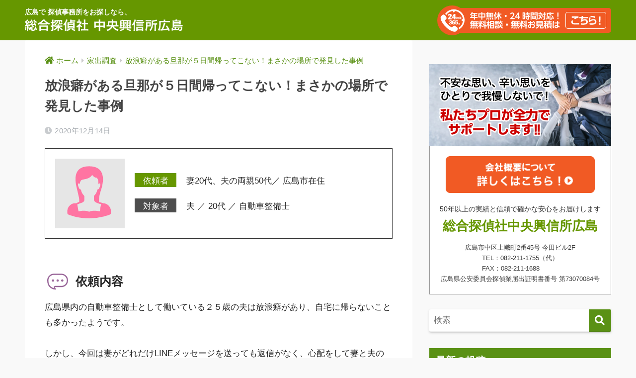

--- FILE ---
content_type: text/html; charset=UTF-8
request_url: https://www.chu-ou.com/people/530/
body_size: 10306
content:
<!doctype html>
<html lang="ja">
<head>
	<link rel="shortcut icon" href="https://www.chu-ou.com/favicon2.ico">
	<meta charset="utf-8">
	<meta http-equiv="X-UA-Compatible" content="IE=edge">
	<meta name="HandheldFriendly" content="True">
	<meta name="MobileOptimized" content="320">
	<meta name="viewport" content="width=device-width, initial-scale=1, viewport-fit=cover"/>
	<meta name="msapplication-TileColor" content="#5a9115">
	<meta name="theme-color" content="#5a9115">
	<link rel="pingback" href="https://www.chu-ou.com/chu-ou_wp/xmlrpc.php">
	<title>放浪癖がある旦那が５日間帰ってこない！まさかの場所で発見した事例 | 総合探偵社中央興信所広島</title>
<meta name='robots' content='max-image-preview:large' />
<link rel='dns-prefetch' href='//www.google.com' />
<link rel='dns-prefetch' href='//fonts.googleapis.com' />
<link rel='dns-prefetch' href='//s.w.org' />
<link rel="alternate" type="application/rss+xml" title="総合探偵社中央興信所広島 &raquo; フィード" href="https://www.chu-ou.com/feed/" />
<link rel="alternate" type="application/rss+xml" title="総合探偵社中央興信所広島 &raquo; コメントフィード" href="https://www.chu-ou.com/comments/feed/" />
<link rel='stylesheet' id='sng-stylesheet-css'  href='https://www.chu-ou.com/chu-ou_wp/wp-content/themes/chu-ou/style.css' type='text/css' media='all' />
<link rel='stylesheet' id='sng-option-css'  href='https://www.chu-ou.com/chu-ou_wp/wp-content/themes/chu-ou/entry-option.css' type='text/css' media='all' />
<link rel='stylesheet' id='sng-googlefonts-css'  href='https://fonts.googleapis.com/css?family=Quicksand%3A500%2C700&#038;display=swap' type='text/css' media='all' />
<link rel='stylesheet' id='wp-block-library-css'  href='https://www.chu-ou.com/chu-ou_wp/wp-includes/css/dist/block-library/style.min.css' type='text/css' media='all' />
<style id='global-styles-inline-css' type='text/css'>
body{--wp--preset--color--black: #000000;--wp--preset--color--cyan-bluish-gray: #abb8c3;--wp--preset--color--white: #ffffff;--wp--preset--color--pale-pink: #f78da7;--wp--preset--color--vivid-red: #cf2e2e;--wp--preset--color--luminous-vivid-orange: #ff6900;--wp--preset--color--luminous-vivid-amber: #fcb900;--wp--preset--color--light-green-cyan: #7bdcb5;--wp--preset--color--vivid-green-cyan: #00d084;--wp--preset--color--pale-cyan-blue: #8ed1fc;--wp--preset--color--vivid-cyan-blue: #0693e3;--wp--preset--color--vivid-purple: #9b51e0;--wp--preset--gradient--vivid-cyan-blue-to-vivid-purple: linear-gradient(135deg,rgba(6,147,227,1) 0%,rgb(155,81,224) 100%);--wp--preset--gradient--light-green-cyan-to-vivid-green-cyan: linear-gradient(135deg,rgb(122,220,180) 0%,rgb(0,208,130) 100%);--wp--preset--gradient--luminous-vivid-amber-to-luminous-vivid-orange: linear-gradient(135deg,rgba(252,185,0,1) 0%,rgba(255,105,0,1) 100%);--wp--preset--gradient--luminous-vivid-orange-to-vivid-red: linear-gradient(135deg,rgba(255,105,0,1) 0%,rgb(207,46,46) 100%);--wp--preset--gradient--very-light-gray-to-cyan-bluish-gray: linear-gradient(135deg,rgb(238,238,238) 0%,rgb(169,184,195) 100%);--wp--preset--gradient--cool-to-warm-spectrum: linear-gradient(135deg,rgb(74,234,220) 0%,rgb(151,120,209) 20%,rgb(207,42,186) 40%,rgb(238,44,130) 60%,rgb(251,105,98) 80%,rgb(254,248,76) 100%);--wp--preset--gradient--blush-light-purple: linear-gradient(135deg,rgb(255,206,236) 0%,rgb(152,150,240) 100%);--wp--preset--gradient--blush-bordeaux: linear-gradient(135deg,rgb(254,205,165) 0%,rgb(254,45,45) 50%,rgb(107,0,62) 100%);--wp--preset--gradient--luminous-dusk: linear-gradient(135deg,rgb(255,203,112) 0%,rgb(199,81,192) 50%,rgb(65,88,208) 100%);--wp--preset--gradient--pale-ocean: linear-gradient(135deg,rgb(255,245,203) 0%,rgb(182,227,212) 50%,rgb(51,167,181) 100%);--wp--preset--gradient--electric-grass: linear-gradient(135deg,rgb(202,248,128) 0%,rgb(113,206,126) 100%);--wp--preset--gradient--midnight: linear-gradient(135deg,rgb(2,3,129) 0%,rgb(40,116,252) 100%);--wp--preset--duotone--dark-grayscale: url('#wp-duotone-dark-grayscale');--wp--preset--duotone--grayscale: url('#wp-duotone-grayscale');--wp--preset--duotone--purple-yellow: url('#wp-duotone-purple-yellow');--wp--preset--duotone--blue-red: url('#wp-duotone-blue-red');--wp--preset--duotone--midnight: url('#wp-duotone-midnight');--wp--preset--duotone--magenta-yellow: url('#wp-duotone-magenta-yellow');--wp--preset--duotone--purple-green: url('#wp-duotone-purple-green');--wp--preset--duotone--blue-orange: url('#wp-duotone-blue-orange');--wp--preset--font-size--small: 13px;--wp--preset--font-size--medium: 20px;--wp--preset--font-size--large: 36px;--wp--preset--font-size--x-large: 42px;}.has-black-color{color: var(--wp--preset--color--black) !important;}.has-cyan-bluish-gray-color{color: var(--wp--preset--color--cyan-bluish-gray) !important;}.has-white-color{color: var(--wp--preset--color--white) !important;}.has-pale-pink-color{color: var(--wp--preset--color--pale-pink) !important;}.has-vivid-red-color{color: var(--wp--preset--color--vivid-red) !important;}.has-luminous-vivid-orange-color{color: var(--wp--preset--color--luminous-vivid-orange) !important;}.has-luminous-vivid-amber-color{color: var(--wp--preset--color--luminous-vivid-amber) !important;}.has-light-green-cyan-color{color: var(--wp--preset--color--light-green-cyan) !important;}.has-vivid-green-cyan-color{color: var(--wp--preset--color--vivid-green-cyan) !important;}.has-pale-cyan-blue-color{color: var(--wp--preset--color--pale-cyan-blue) !important;}.has-vivid-cyan-blue-color{color: var(--wp--preset--color--vivid-cyan-blue) !important;}.has-vivid-purple-color{color: var(--wp--preset--color--vivid-purple) !important;}.has-black-background-color{background-color: var(--wp--preset--color--black) !important;}.has-cyan-bluish-gray-background-color{background-color: var(--wp--preset--color--cyan-bluish-gray) !important;}.has-white-background-color{background-color: var(--wp--preset--color--white) !important;}.has-pale-pink-background-color{background-color: var(--wp--preset--color--pale-pink) !important;}.has-vivid-red-background-color{background-color: var(--wp--preset--color--vivid-red) !important;}.has-luminous-vivid-orange-background-color{background-color: var(--wp--preset--color--luminous-vivid-orange) !important;}.has-luminous-vivid-amber-background-color{background-color: var(--wp--preset--color--luminous-vivid-amber) !important;}.has-light-green-cyan-background-color{background-color: var(--wp--preset--color--light-green-cyan) !important;}.has-vivid-green-cyan-background-color{background-color: var(--wp--preset--color--vivid-green-cyan) !important;}.has-pale-cyan-blue-background-color{background-color: var(--wp--preset--color--pale-cyan-blue) !important;}.has-vivid-cyan-blue-background-color{background-color: var(--wp--preset--color--vivid-cyan-blue) !important;}.has-vivid-purple-background-color{background-color: var(--wp--preset--color--vivid-purple) !important;}.has-black-border-color{border-color: var(--wp--preset--color--black) !important;}.has-cyan-bluish-gray-border-color{border-color: var(--wp--preset--color--cyan-bluish-gray) !important;}.has-white-border-color{border-color: var(--wp--preset--color--white) !important;}.has-pale-pink-border-color{border-color: var(--wp--preset--color--pale-pink) !important;}.has-vivid-red-border-color{border-color: var(--wp--preset--color--vivid-red) !important;}.has-luminous-vivid-orange-border-color{border-color: var(--wp--preset--color--luminous-vivid-orange) !important;}.has-luminous-vivid-amber-border-color{border-color: var(--wp--preset--color--luminous-vivid-amber) !important;}.has-light-green-cyan-border-color{border-color: var(--wp--preset--color--light-green-cyan) !important;}.has-vivid-green-cyan-border-color{border-color: var(--wp--preset--color--vivid-green-cyan) !important;}.has-pale-cyan-blue-border-color{border-color: var(--wp--preset--color--pale-cyan-blue) !important;}.has-vivid-cyan-blue-border-color{border-color: var(--wp--preset--color--vivid-cyan-blue) !important;}.has-vivid-purple-border-color{border-color: var(--wp--preset--color--vivid-purple) !important;}.has-vivid-cyan-blue-to-vivid-purple-gradient-background{background: var(--wp--preset--gradient--vivid-cyan-blue-to-vivid-purple) !important;}.has-light-green-cyan-to-vivid-green-cyan-gradient-background{background: var(--wp--preset--gradient--light-green-cyan-to-vivid-green-cyan) !important;}.has-luminous-vivid-amber-to-luminous-vivid-orange-gradient-background{background: var(--wp--preset--gradient--luminous-vivid-amber-to-luminous-vivid-orange) !important;}.has-luminous-vivid-orange-to-vivid-red-gradient-background{background: var(--wp--preset--gradient--luminous-vivid-orange-to-vivid-red) !important;}.has-very-light-gray-to-cyan-bluish-gray-gradient-background{background: var(--wp--preset--gradient--very-light-gray-to-cyan-bluish-gray) !important;}.has-cool-to-warm-spectrum-gradient-background{background: var(--wp--preset--gradient--cool-to-warm-spectrum) !important;}.has-blush-light-purple-gradient-background{background: var(--wp--preset--gradient--blush-light-purple) !important;}.has-blush-bordeaux-gradient-background{background: var(--wp--preset--gradient--blush-bordeaux) !important;}.has-luminous-dusk-gradient-background{background: var(--wp--preset--gradient--luminous-dusk) !important;}.has-pale-ocean-gradient-background{background: var(--wp--preset--gradient--pale-ocean) !important;}.has-electric-grass-gradient-background{background: var(--wp--preset--gradient--electric-grass) !important;}.has-midnight-gradient-background{background: var(--wp--preset--gradient--midnight) !important;}.has-small-font-size{font-size: var(--wp--preset--font-size--small) !important;}.has-medium-font-size{font-size: var(--wp--preset--font-size--medium) !important;}.has-large-font-size{font-size: var(--wp--preset--font-size--large) !important;}.has-x-large-font-size{font-size: var(--wp--preset--font-size--x-large) !important;}
</style>
<link rel='stylesheet' id='contact-form-7-css'  href='https://www.chu-ou.com/chu-ou_wp/wp-content/plugins/contact-form-7/includes/css/styles.css' type='text/css' media='all' />
<script type='text/javascript' src='https://www.chu-ou.com/chu-ou_wp/wp-includes/js/jquery/jquery.min.js' id='jquery-core-js'></script>
<script type='text/javascript' src='https://www.chu-ou.com/chu-ou_wp/wp-includes/js/jquery/jquery-migrate.min.js' id='jquery-migrate-js'></script>
<link rel="https://api.w.org/" href="https://www.chu-ou.com/wp-json/" /><link rel="alternate" type="application/json" href="https://www.chu-ou.com/wp-json/wp/v2/posts/530" /><link rel="EditURI" type="application/rsd+xml" title="RSD" href="https://www.chu-ou.com/chu-ou_wp/xmlrpc.php?rsd" />
<link rel="canonical" href="https://www.chu-ou.com/people/530/" />
<link rel='shortlink' href='https://www.chu-ou.com/?p=530' />
<link rel="alternate" type="application/json+oembed" href="https://www.chu-ou.com/wp-json/oembed/1.0/embed?url=https%3A%2F%2Fwww.chu-ou.com%2Fpeople%2F530%2F" />
<link rel="alternate" type="text/xml+oembed" href="https://www.chu-ou.com/wp-json/oembed/1.0/embed?url=https%3A%2F%2Fwww.chu-ou.com%2Fpeople%2F530%2F&#038;format=xml" />
<meta property="og:title" content="放浪癖がある旦那が５日間帰ってこない！まさかの場所で発見した事例" />
<meta property="og:description" content="" />
<meta property="og:type" content="article" />
<meta property="og:url" content="https://www.chu-ou.com/people/530/" />
<meta property="og:image" content="https://www.chu-ou.com/chu-ou_wp/wp-content/uploads/2020/11/2716148_s.jpg" />
<meta name="thumbnail" content="https://www.chu-ou.com/chu-ou_wp/wp-content/uploads/2020/11/2716148_s.jpg" />
<meta property="og:site_name" content="総合探偵社中央興信所広島" />
<meta name="twitter:card" content="summary_large_image" />
<style type="text/css" id="custom-background-css">
body.custom-background { background-color: #f9f9f9; }
</style>
	<style> a{color:#4f96f6}.main-c, .has-sango-main-color{color:#5a9115}.main-bc, .has-sango-main-background-color{background-color:#5a9115}.main-bdr, #inner-content .main-bdr{border-color:#5a9115}.pastel-c, .has-sango-pastel-color{color:#e6e6e6}.pastel-bc, .has-sango-pastel-background-color, #inner-content .pastel-bc{background-color:#e6e6e6}.accent-c, .has-sango-accent-color{color:#f15a24}.accent-bc, .has-sango-accent-background-color{background-color:#f15a24}#logo a{color:#FFF}.desktop-nav li a , .mobile-nav li a, #footer-menu a, #drawer__open, .header-search__open, .copyright, .drawer__title{color:#FFF}.drawer__title .close span, .drawer__title .close span:before{background:#FFF}.desktop-nav li:after{background:#FFF}.mobile-nav .current-menu-item{border-bottom-color:#FFF}.widgettitle{color:#ffffff;background-color:#5a9115}#toc_container .toc_title, .entry-content .ez-toc-title-container, #footer_menu .raised, .pagination a, .pagination span, #reply-title:before, .entry-content blockquote:before, .main-c-before li:before, .main-c-b:before{color:#5a9115}.searchform__submit, #toc_container .toc_title:before, .ez-toc-title-container:before, .cat-name, .pre_tag > span, .pagination .current, .post-page-numbers.current, #submit, .withtag_list > span, .main-bc-before li:before{background-color:#5a9115}#toc_container, #ez-toc-container, h3, .li-mainbdr ul, .li-mainbdr ol{border-color:#5a9115}.search-title i, .acc-bc-before li:before{background:#f15a24}.li-accentbdr ul, .li-accentbdr ol{border-color:#f15a24}.pagination a:hover, .li-pastelbc ul, .li-pastelbc ol{background:#e6e6e6}body{font-size:100%}@media only screen and (min-width:481px){body{font-size:107%}}@media only screen and (min-width:1030px){body{font-size:107%}}.totop{background:#5ba9f7}.header-info a{color:#FFF;background:linear-gradient(95deg, #738bff, #85e3ec)}.fixed-menu ul{background:#FFF}.fixed-menu a{color:#a2a7ab}.fixed-menu .current-menu-item a, .fixed-menu ul li a.active{color:#6bb6ff}.post-tab{background:#FFF}.post-tab > div{color:#a7a7a7}.post-tab > div.tab-active{background:linear-gradient(45deg, #bdb9ff, #67b8ff)}body{font-family:"Helvetica", "Arial", "Hiragino Kaku Gothic ProN", "Hiragino Sans", YuGothic, "Yu Gothic", "メイリオ", Meiryo, sans-serif;}.dfont{font-family:"Quicksand","Helvetica", "Arial", "Hiragino Kaku Gothic ProN", "Hiragino Sans", YuGothic, "Yu Gothic", "メイリオ", Meiryo, sans-serif;}.body_bc{background-color:f9f9f9}</style>
	<link rel='stylesheet' id='sng-stylesheet-css'  href='/assets/css/custom.css?v4' type='text/css' media='all' />
	<link rel='stylesheet' href='https://www.chu-ou.com/chu-ou_wp/wp-content/themes/chu-ou/library/css/custom_style.css?v3' type='text/css' media='all' />
	<link rel='stylesheet' id='sng-stylesheet-css'  href='https://use.fontawesome.com/releases/v5.11.2/css/all.css' type='text/css' media='all' />
	<!-- Global site tag (gtag.js) - Google Analytics -->
	<script async src="https://www.googletagmanager.com/gtag/js?id=UA-150103127-1"></script>
	<script>
	window.dataLayer = window.dataLayer || [];
	function gtag(){dataLayer.push(arguments);}
	gtag('js', new Date());

	gtag('config', 'UA-150103127-1');
	</script>
	<!-- Global site tag (gtag.js) - Google Ads: 471780877 --> <script async src="https://www.googletagmanager.com/gtag/js?id=AW-471780877"></script> <script> window.dataLayer = window.dataLayer || []; function gtag(){dataLayer.push(arguments);} gtag('js', new Date()); gtag('config', 'AW-471780877'); </script>
	<!-- Event snippet for スマホTEL conversion page In your html page, add the snippet and call gtag_report_conversion when someone clicks on the chosen link or button. --> <script> function gtag_report_conversion(url) { var callback = function () { if (typeof(url) != 'undefined') { window.location = url; } }; gtag('event', 'conversion', { 'send_to': 'AW-471780877/XPb_CLPil-sBEI2c--AB', 'event_callback': callback }); return false; } </script>
</head>
<body class="post-template-default single single-post postid-530 single-format-standard custom-background fa5">
	<div id="container">
		<header class="header">
						<div id="inner-header" class="wrap cf">
    <div id="logo" class="header-logo h1 dfont">
    <div class="h_text">広島で 探偵事務所をお探しなら、</div>
    <a href="https://www.chu-ou.com" class="header-logo__link">
      <img src="/assets/images/common/logo.svg" alt="総合探偵社中央興信所広島" class="header-logo__img sp-none">
      <img src="/assets/images/common/sp/logo2.svg" alt="総合探偵社中央興信所広島" class="header-logo__img pc-none">
    </a>
  </div>
  <div class="hinfo">
    <a href="/contact/">
      <img src="/assets/images/common/hbtn.svg" alt="無料相談はコチラ" class="sp-none">
    </a>
  </div>
  </div>
		</header>
			<div id="content">
		<div id="inner-content" class="wrap cf">
		<main id="main" class="m-all t-2of3 d-5of7 cf">
						<article id="entry" class="cf post-530 post type-post status-publish format-standard has-post-thumbnail category-people">
				<header class="article-header entry-header">
  <nav id="breadcrumb" class="breadcrumb"><ul itemscope itemtype="http://schema.org/BreadcrumbList"><li itemprop="itemListElement" itemscope itemtype="http://schema.org/ListItem"><a href="https://www.chu-ou.com" itemprop="item"><span itemprop="name">ホーム</span></a><meta itemprop="position" content="1" /></li><li itemprop="itemListElement" itemscope itemtype="http://schema.org/ListItem"><a href="https://www.chu-ou.com/category/people/" itemprop="item"><span itemprop="name">家出調査</span></a><meta itemprop="position" content="2" /></li><li itemprop="itemListElement" itemscope itemtype="http://schema.org/ListItem"><a href="https://www.chu-ou.com/people/530/" itemprop="item"><span itemprop="name">放浪癖がある旦那が５日間帰ってこない！まさかの場所で発見した事例</span></a><meta itemprop="position" content="3" /></li></ul></nav>  <h1 class="entry-title single-title">放浪癖がある旦那が５日間帰ってこない！まさかの場所で発見した事例</h1>
	
  <div class="entry-meta vcard">
    <time class="pubdate entry-time" itemprop="datePublished" datetime="2020-12-14">2020年12月14日</time>  </div>
  <!--     <p class="post-thumbnail"><img width="640" height="427" src="https://www.chu-ou.com/chu-ou_wp/wp-content/uploads/2020/11/2716148_s.jpg" class="attachment-thumb-940 size-thumb-940 wp-post-image" alt="" srcset="https://www.chu-ou.com/chu-ou_wp/wp-content/uploads/2020/11/2716148_s.jpg 640w, https://www.chu-ou.com/chu-ou_wp/wp-content/uploads/2020/11/2716148_s-300x200.jpg 300w" sizes="(max-width: 640px) 100vw, 640px" /></p>
   -->
      <input type="checkbox" id="fab">
        <div id="fab__contents">
      <div class="fab__contents-main dfont">
        <label class="close" for="fab"><span></span></label>
        <p class="fab__contents_title">SHARE</p>
                  <div class="fab__contents_img" style="background-image: url(https://www.chu-ou.com/chu-ou_wp/wp-content/uploads/2020/11/2716148_s-520x300.jpg);">
          </div>
                  <div class="sns-btn sns-dif">
          <ul>
        <!-- twitter -->
        <li class="tw sns-btn__item">
          <a href="https://twitter.com/share?url=https%3A%2F%2Fwww.chu-ou.com%2Fpeople%2F530%2F&text=%E6%94%BE%E6%B5%AA%E7%99%96%E3%81%8C%E3%81%82%E3%82%8B%E6%97%A6%E9%82%A3%E3%81%8C%EF%BC%95%E6%97%A5%E9%96%93%E5%B8%B0%E3%81%A3%E3%81%A6%E3%81%93%E3%81%AA%E3%81%84%EF%BC%81%E3%81%BE%E3%81%95%E3%81%8B%E3%81%AE%E5%A0%B4%E6%89%80%E3%81%A7%E7%99%BA%E8%A6%8B%E3%81%97%E3%81%9F%E4%BA%8B%E4%BE%8B%EF%BD%9C%E7%B7%8F%E5%90%88%E6%8E%A2%E5%81%B5%E7%A4%BE%E4%B8%AD%E5%A4%AE%E8%88%88%E4%BF%A1%E6%89%80%E5%BA%83%E5%B3%B6" target="_blank" rel="nofollow noopener noreferrer">
            <i class="fab fa-twitter"></i>            <span class="share_txt">ツイート</span>
          </a>
                  </li>
        <!-- facebook -->
        <li class="fb sns-btn__item">
          <a href="https://www.facebook.com/share.php?u=https%3A%2F%2Fwww.chu-ou.com%2Fpeople%2F530%2F" target="_blank" rel="nofollow noopener noreferrer">
            <i class="fab fa-facebook"></i>            <span class="share_txt">シェア</span>
          </a>
                  </li>
        <!-- はてなブックマーク -->
        <li class="hatebu sns-btn__item">
          <a href="http://b.hatena.ne.jp/add?mode=confirm&url=https%3A%2F%2Fwww.chu-ou.com%2Fpeople%2F530%2F&title=%E6%94%BE%E6%B5%AA%E7%99%96%E3%81%8C%E3%81%82%E3%82%8B%E6%97%A6%E9%82%A3%E3%81%8C%EF%BC%95%E6%97%A5%E9%96%93%E5%B8%B0%E3%81%A3%E3%81%A6%E3%81%93%E3%81%AA%E3%81%84%EF%BC%81%E3%81%BE%E3%81%95%E3%81%8B%E3%81%AE%E5%A0%B4%E6%89%80%E3%81%A7%E7%99%BA%E8%A6%8B%E3%81%97%E3%81%9F%E4%BA%8B%E4%BE%8B%EF%BD%9C%E7%B7%8F%E5%90%88%E6%8E%A2%E5%81%B5%E7%A4%BE%E4%B8%AD%E5%A4%AE%E8%88%88%E4%BF%A1%E6%89%80%E5%BA%83%E5%B3%B6" target="_blank" rel="nofollow noopener noreferrer">
            <i class="fa fa-hatebu"></i>
            <span class="share_txt">はてブ</span>
          </a>
                  </li>
        <!-- LINE -->
        <li class="line sns-btn__item">
          <a href="https://social-plugins.line.me/lineit/share?url=https%3A%2F%2Fwww.chu-ou.com%2Fpeople%2F530%2F&text=%E6%94%BE%E6%B5%AA%E7%99%96%E3%81%8C%E3%81%82%E3%82%8B%E6%97%A6%E9%82%A3%E3%81%8C%EF%BC%95%E6%97%A5%E9%96%93%E5%B8%B0%E3%81%A3%E3%81%A6%E3%81%93%E3%81%AA%E3%81%84%EF%BC%81%E3%81%BE%E3%81%95%E3%81%8B%E3%81%AE%E5%A0%B4%E6%89%80%E3%81%A7%E7%99%BA%E8%A6%8B%E3%81%97%E3%81%9F%E4%BA%8B%E4%BE%8B%EF%BD%9C%E7%B7%8F%E5%90%88%E6%8E%A2%E5%81%B5%E7%A4%BE%E4%B8%AD%E5%A4%AE%E8%88%88%E4%BF%A1%E6%89%80%E5%BA%83%E5%B3%B6" target="_blank" rel="nofollow noopener noreferrer">
                          <i class="fab fa-line"></i>
                        <span class="share_txt share_txt_line dfont">LINE</span>
          </a>
        </li>
        <!-- Pocket -->
        <li class="pkt sns-btn__item">
          <a href="http://getpocket.com/edit?url=https%3A%2F%2Fwww.chu-ou.com%2Fpeople%2F530%2F&title=%E6%94%BE%E6%B5%AA%E7%99%96%E3%81%8C%E3%81%82%E3%82%8B%E6%97%A6%E9%82%A3%E3%81%8C%EF%BC%95%E6%97%A5%E9%96%93%E5%B8%B0%E3%81%A3%E3%81%A6%E3%81%93%E3%81%AA%E3%81%84%EF%BC%81%E3%81%BE%E3%81%95%E3%81%8B%E3%81%AE%E5%A0%B4%E6%89%80%E3%81%A7%E7%99%BA%E8%A6%8B%E3%81%97%E3%81%9F%E4%BA%8B%E4%BE%8B%EF%BD%9C%E7%B7%8F%E5%90%88%E6%8E%A2%E5%81%B5%E7%A4%BE%E4%B8%AD%E5%A4%AE%E8%88%88%E4%BF%A1%E6%89%80%E5%BA%83%E5%B3%B6" target="_blank" rel="nofollow noopener noreferrer">
            <i class="fab fa-get-pocket"></i>            <span class="share_txt">Pocket</span>
          </a>
                  </li>
      </ul>
  </div>
        </div>
    </div>
    </header><section class="entry-content cf">

  <div class="example_box"><div class="red"></div><div class="example_txt"><p class="requester">妻20代、夫の両親50代／ 広島市在住 </p><p class="target_person">夫 ／ 20代 ／ 自動車整備士</p></div></div><h2 class="request_title">依頼内容</h2><div class="request_details"><p>広島県内の自動車整備士として働いている２５歳の夫は放浪癖があり、自宅に帰らないことも多かったようです。<br />
<br />
しかし、今回は妻がどれだけLINEメッセージを送っても返信がなく、心配をして妻と夫の両親が探偵に家出調査を依頼されました。<br />
<br />
夫は仕事のストレスやちょっと嫌なことがあると、何も家族に告げずに家を開ける癖があるようです。<br />
<br />
しかし、今回はLINEメッセージの返信もなく、仕事も無断欠勤しているので心配されている様子でした。<br />
<br />
調査員は家出したときの状況を妻と両親に聞き込み、自宅の夫の部屋を調べました。<br />
<br />
すると、家出をするときに持ち出すいつものボストンバッグで出かけていることが分かりました。<br />
<br />
財布やスマホ、手帳などもバッグから持ち出しており自ら命を落とす可能性は低いとみました。<br />
</p></div><h2 class="investigation_title">調査内容</h2><div class="investigation"><p><strong>１日目（調査時間：１２時間）</strong></p>
<p><strong> </strong>自宅の周辺にあるコンビニやショッピングモール、ホテル、公園、漫画喫茶を調べることに。</p>
<p>ある漫画喫茶の駐輪場に夫のパープル色の自転車を発見しました。</p>
<p>&nbsp;</p>
<p>夫は漫画喫茶に寝泊まりしているとみて、店内に入ると登録した名前を確認できました。</p>
<p>&nbsp;</p>
<p>依頼主に伝えると、車ですぐに駆けつけて店内に入って「無事で良かった」と声をかけることに。</p>
<p>&nbsp;</p>
<p>本人は驚いていましたが、気まずそうな顔をして反省した様子も見せました。</p>
</div><h2 class="investigation_result_title">調査結果</h2><div class="investigation_result"><p>実はいつも放浪する行き先は、漫画喫茶が多かったことも発覚しました。

放浪する癖のある夫は「たまには一人になりたい」と強く思うことがあるようです。

そう思うのは仕方ないにしても無言で家出をするのはやめるように妻と両親は説得したよです。

今回の家出調査は本人が自宅の半径５キロ圏内ということもあり、早期発見に繋がりました。
</p></div><h3 class="comments_title">依頼者様からのコメント</h3><div class="comments_client"><p>とにかく無事に発見する事ができて安心しました。
調査員の方、相談員の方には心より感謝しています。</p></div><h3 class="comments_title">中央興信所から</h3><div class="comments_us"><p>距離が離れた漫画喫茶に長引いて滞在した場合は調査が難航する可能性があります。

放浪癖がある成人の家族が失踪した場合は、警察は動いてもらえないケースが多いです。

探偵はいち早く動くことができるため、早期発見に繋がる可能性があります。

手遅れになる前に、家族が家出をして帰って来なかった場合は地元の探偵社へ早めに相談しましょう。
</p></div><div class="detail_btn"><a href="https://www.chu-ou.com/category/people/">家出調査トップへ戻る</a></div></section>				</article>
				<p class="top_back_btn"><a href="/">広島で探偵事務所をお探しなら総合探偵社 中央興信所広島へ</a></p>
				<div class="prnx_box cf">
      <a href="https://www.chu-ou.com/marriage/526/" class="prnx pr">
      <p><i class="fas fa-angle-left"></i> 前の記事</p>
      <div class="prnx_tb">
                  <figure><img width="160" height="160" src="https://www.chu-ou.com/chu-ou_wp/wp-content/uploads/2020/11/251416_s-160x160.jpg" class="attachment-thumb-160 size-thumb-160 wp-post-image" alt="" loading="lazy" srcset="https://www.chu-ou.com/chu-ou_wp/wp-content/uploads/2020/11/251416_s-160x160.jpg 160w, https://www.chu-ou.com/chu-ou_wp/wp-content/uploads/2020/11/251416_s-150x150.jpg 150w" sizes="(max-width: 160px) 100vw, 160px" /></figure>
          
        <span class="prev-next__text">開業医の跡取り息子の結婚相手は大丈夫？結婚調査で分かった事例</span>
      </div>
    </a>
    
    <a href="https://www.chu-ou.com/marriage/543/" class="prnx nx">
      <p>次の記事 <i class="fas fa-angle-right"></i></p>
      <div class="prnx_tb">
        <span class="prev-next__text">出会い系アプリで知り合った結婚相手の家族構成の事例</span>
                  <figure><img width="160" height="160" src="https://www.chu-ou.com/chu-ou_wp/wp-content/uploads/2020/12/運命の赤い糸-160x160.jpg" class="attachment-thumb-160 size-thumb-160 wp-post-image" alt="" loading="lazy" srcset="https://www.chu-ou.com/chu-ou_wp/wp-content/uploads/2020/12/運命の赤い糸-160x160.jpg 160w, https://www.chu-ou.com/chu-ou_wp/wp-content/uploads/2020/12/運命の赤い糸-150x150.jpg 150w" sizes="(max-width: 160px) 100vw, 160px" /></figure>
              </div>
    </a>
  </div>
								</main>
			<div id="sidebar1" class="sidebar m-all t-1of3 d-2of7 last-col cf" role="complementary">
		<aside class="insidesp">
			<div id="s_pr" class="flex-rev">
					            <dl class="about_box">
              <dt><img src="https://www.chu-ou.com/chu-ou_wp/wp-content/themes/chu-ou/library/images/about_ttl.svg" alt=""/></dt>
							<dd><a href="/about/"><img src="https://www.chu-ou.com/chu-ou_wp/wp-content/themes/chu-ou/library/images/about_btn_02.png" alt=""/></a></dd>
              <dd>
                <p class="fs-14">50年以上の実績と信頼で確かな安心をお届けします</p>
                <p class="fs-26">総合探偵社中央興信所広島</p>
                <p class="fs-13">広島市中区上幟町2番45号 今田ビル2F</p>
                <p class="fs-13">TEL：082-211-1755（代）<br>
                FAX：082-211-1688　　　</p>
                <p class="fs-13">広島県公安委員会探偵業届出証明書番号 第73070084号</p>
              </dd>
            </dl>
										          </div>
							<div id="notfix" class="normal-sidebar">
				<div id="search-2" class="widget widget_search"><form role="search" method="get" id="searchform" class="searchform" action="https://www.chu-ou.com/">
  <div>
    <input type="search" id="s" class="searchform__input" name="s" value="" placeholder="検索" />
    <button type="submit" id="searchsubmit" class="searchform__submit"><i class="fas fa-search"></i></button>
  </div>
</form></div><div id="recent-posts-2" class="widget widget_recent_entries"><h4 class="widgettitle dfont has-fa-before">最新の投稿</h4>    <ul class="my-widget">
          <li>
        <a href="https://www.chu-ou.com/behavior/1095/">
                      <figure class="my-widget__img">
              <img width="160" height="160" src="https://www.chu-ou.com/chu-ou_wp/wp-content/uploads/2025/12/32714661_s-160x160.jpg" >
            </figure>
                    <div class="my-widget__text">息子の嫁の行動が怪しい…素行調査で分かった第二の顔とは？          </div>
        </a>
      </li>
          <li>
        <a href="https://www.chu-ou.com/unfaithful/1092/">
                      <figure class="my-widget__img">
              <img width="160" height="160" src="https://www.chu-ou.com/chu-ou_wp/wp-content/uploads/2020/11/1060713_m-160x160.jpg" >
            </figure>
                    <div class="my-widget__text">急に離婚を切り出してきた夫…浮気を疑ったけど、その結果はシロ？          </div>
        </a>
      </li>
          <li>
        <a href="https://www.chu-ou.com/marriage/1089/">
                      <figure class="my-widget__img">
              <img width="160" height="160" src="https://www.chu-ou.com/chu-ou_wp/wp-content/uploads/2020/11/1476170_s-160x160.jpg" >
            </figure>
                    <div class="my-widget__text">結婚相手はバツイチ女性…失敗したくないから結婚調査を依頼！その結果は？          </div>
        </a>
      </li>
          <li>
        <a href="https://www.chu-ou.com/behavior/1086/">
                      <figure class="my-widget__img">
              <img width="160" height="160" src="https://www.chu-ou.com/chu-ou_wp/wp-content/uploads/2022/08/25803872_s-160x160.jpg" >
            </figure>
                    <div class="my-widget__text">夫は給与の全部を何に使っている？素行調査で分かった夫の本性とは？          </div>
        </a>
      </li>
          <li>
        <a href="https://www.chu-ou.com/unfaithful/1081/">
                      <figure class="my-widget__img">
              <img width="160" height="160" src="https://www.chu-ou.com/chu-ou_wp/wp-content/uploads/2025/03/5040268_s-160x160.jpg" >
            </figure>
                    <div class="my-widget__text">妊娠中に夫が浮気？逃げ回る夫に浮気の証拠を突き付けたら猛反省した事例          </div>
        </a>
      </li>
        </ul>
    </div>    <div id="categories-3" class="widget widget_categories"><h4 class="widgettitle dfont has-fa-before">カテゴリー</h4>
			<ul>
					<li class="cat-item cat-item-8"><a href="https://www.chu-ou.com/category/%e6%89%80%e5%9c%a8%e8%aa%bf%e6%9f%bb/">所在調査</a>
</li>
	<li class="cat-item cat-item-1"><a href="https://www.chu-ou.com/category/unfaithful/">浮気調査</a>
</li>
	<li class="cat-item cat-item-4"><a href="https://www.chu-ou.com/category/marriage/">結婚調査</a>
</li>
	<li class="cat-item cat-item-3"><a href="https://www.chu-ou.com/category/behavior/">素行調査</a>
</li>
	<li class="cat-item cat-item-5"><a href="https://www.chu-ou.com/category/people/">家出調査</a>
</li>
	<li class="cat-item cat-item-6"><a href="https://www.chu-ou.com/category/stalker/">嫌がらせ対策</a>
</li>
			</ul>

			</div><div id="block-7" class="widget widget_block">
<div class="wp-block-columns"></div>
</div>				</div>
								</aside>
	</div>
		</div>
	</div>
      <footer class="footer">
        <div id="footer-menu">
          <div class="flogo"><img src="/assets/images/common/flogo.svg"></div>
          <div class="ftext">
          広島市中区上幟町2番45号 今田ビル2F<br>
          <br>
          TEL：082-211-1755（代）<br>
          FAX：082-211-1688　　　<br>
          <img src="/assets/images/common/freetel.png" style="width:20px;"> 0120-20-3399　　<br>
          広島県公安委員会探偵業届出証明書番号 第73070084号<br>
          <br>
          サイトに掲載の記事・写真などの一切の無断転載を禁じます。<br>
          すべての著作権は中央興信所に帰属します。
          </div>
          <p class="copyright dfont">
          &copy; 2026          総合探偵社 中央興信所広島
            All rights reserved.
          </p>
        </div>
      </footer>
    </div>
    <div class="fixed_menu">
      <a href="tel:0120203399"><img src="/assets/images/common/fixed_menu_2.png"></a>
    </div>
    <!-- div class="fixed_menu">
      <a href="tel:082-819-0008"><img src="/assets/images/common/fm_tel.svg"></a>
      <a href="/contact/"><img src="/assets/images/common/fm_mail.svg"></a>
    </div> -->
    <script type='text/javascript' src='https://www.chu-ou.com/chu-ou_wp/wp-includes/js/dist/vendor/regenerator-runtime.min.js' id='regenerator-runtime-js'></script>
<script type='text/javascript' src='https://www.chu-ou.com/chu-ou_wp/wp-includes/js/dist/vendor/wp-polyfill.min.js' id='wp-polyfill-js'></script>
<script type='text/javascript' id='contact-form-7-js-extra'>
/* <![CDATA[ */
var wpcf7 = {"api":{"root":"https:\/\/www.chu-ou.com\/wp-json\/","namespace":"contact-form-7\/v1"}};
/* ]]> */
</script>
<script type='text/javascript' src='https://www.chu-ou.com/chu-ou_wp/wp-content/plugins/contact-form-7/includes/js/index.js' id='contact-form-7-js'></script>
<script type='text/javascript' src='https://www.google.com/recaptcha/api.js?render=6Lcwg5oeAAAAAASS-SuQQaL5LxcRMe1LzHrAZCF0' id='google-recaptcha-js'></script>
<script type='text/javascript' id='wpcf7-recaptcha-js-extra'>
/* <![CDATA[ */
var wpcf7_recaptcha = {"sitekey":"6Lcwg5oeAAAAAASS-SuQQaL5LxcRMe1LzHrAZCF0","actions":{"homepage":"homepage","contactform":"contactform"}};
/* ]]> */
</script>
<script type='text/javascript' src='https://www.chu-ou.com/chu-ou_wp/wp-content/plugins/contact-form-7/modules/recaptcha/index.js' id='wpcf7-recaptcha-js'></script>
          </body>
</html>


--- FILE ---
content_type: text/css
request_url: https://www.chu-ou.com/assets/css/custom.css?v4
body_size: 5689
content:
@charset "UTF-8";
.grecaptcha-badge { visibility: hidden; }
@media screen and (max-width: 767px) {
	.sp-none {
		display: none !important;
	}
	.pc-none {
		display: block !important;
	}
}
@media screen and (min-width: 767px) {
	.sp-none {
		display: block !important;
	}
	.pc-none {
		display: none !important;
	}
}

#bread .inner {
	margin: 0 auto;
	max-width: 1180px;
}
#bread ul {
	margin: 0;
}
#bread li {
	position: relative;
	display: inline-block;
	padding-left: 15px;
	font-size: 14px;
	color: #232584;
    white-space: nowrap;
}
#bread li:first-child {
	padding-left: 0;
}
#bread li::before {
	content: ">";
	position: absolute;
	left: 3px;
	top: 0;
	font-size: 14px;
}
#bread li:first-child::before {
	content: "";
	padding-left: 0;
}
#bread li a {
	font-size: 14px;
	color: #232584;
}
@media screen and (max-width: 768px) {
	#bread .inner {
		max-width: 100%;
	}
	#bread .inner {
		padding: 0 10px;
	}
	#bread li {
		font-size: 12px;
	}
	#bread li::before {
		left: 2px;
		font-size: 12px;
	}
	#bread li a {
		font-size: 12px;
	}
}

@media only screen and (max-width: 768px) {
	body {
		padding-bottom: 70px !important;
	}
	.sidebar {
		margin-top: 50px;
	}
}

.h_text {
    line-height: 1.4;
	font-size: 14px;
	color: #fff;
}
@media only screen and (max-width: 768px) {
    .h_text {
        font-size: 10px;
    }
    #logo img {
      padding: 0;
      /* width: 135px; */
      padding-top: 10px;
      width: 250px;
    }
}

.hinfo {
	position: absolute;
	right: 0;
	top: 3px;
}
@media only screen and (max-width: 768px) {
	.hinfo {
		right: 37px;
		top: 8px;
	}
	.hinfo img {
		width: 100px;
	}
}

#inner-content {
	/* margin-top: 55px; */
}
.single #content, .page #content {
	margin-top: 0;
}
.home #topban {
	margin-bottom: 50px;
}

@media only screen and (max-width: 768px) {
	#inner-content {
		margin-top: 30px;
	}
	.page #inner-content {
		margin-top: 0;
	}
	#topban.wrap {
		width: 100%;
	}
	.home #topban {
		margin-bottom: 20px;
	}
}

.jirei_title {
	position: relative;
	display: inline-block;
	margin-bottom: 30px;
	width: 100%;
	text-align: center;
	font-weight: bold;
	font-size: 24px;
}
.jirei_title:before {
	position: absolute;
	top: calc(50% - 1px);
	left: 0;
	width: 100%;
	height: 2px;
	content: '';
	background: #000;
}
.jirei_title span {
	position: relative;
	padding: 0 1em;
	background: #fff;
}
@media only screen and (max-width: 768px) {
	.jirei_title {
		margin-bottom: 20px;
		font-size: 20px;
	}
}

#s_pr {
	margin-bottom: 30px;
}

#sp_pr {
	margin-top: 25px;
	padding: 0 10px;
}

.price_blk {
	margin-top: 50px;
	padding: 0 10px 30px;
	background: transparent url(../images/common/price_bg.svg) repeat 0 0;
	box-sizing: border-box;
}
.price_blk .rows {
	display: -webkit-flex;
	display: flex;
	-webkit-justify-content: space-between;
	justify-content: space-between;
	-webkit-flex-wrap: wrap;
	flex-wrap: wrap;
}
.price_blk .rows .list {
	-webkit-flex: 0 0 49%;
	flex: 0 0 49%;
	margin-top: 30px;
	max-width: 385px;
}
.price_blk .rows .list .title {
	position: relative;
	padding: 3px 10px;
	height: 35px;
	text-align: center;
	line-height: 1.4;
	border: 2px solid #fff;
	font-weight: bold;
	font-size: 18px;
	color: #fff;	
}
.price_blk .rows .list.kojin .title {
	padding-left: 50px;
}
.price_blk .rows .list.kojin .title:before {
	content: "個人";
	position: absolute;
	left: 0;
	top: 0;
	display: block;
	padding-top: 3px;
	width: 48px;
	height: 28px;
	text-align: center;
	background-color: #fff;
	font-size: 18px;
	color: #0291e2;
}
.price_blk .rows .list.houjin .title {
	padding-left: 50px;
}
.price_blk .rows .list.houjin .title:before {
	content: "法人";
	position: absolute;
	left: 0;
	top: 0;
	display: block;
	padding-top: 3px;
	width: 48px;
	height: 28px;
	text-align: center;
	background-color: #fff;
	font-size: 18px;
	color: #0291e2;
}
.price_blk .rows .list .body {
	margin-top: 20px;
	padding: 3px;
	background-color: #fff;
}
.price_blk .rows .list .body table {
	width: 100%;
	border-left: 2px solid #424242;
	border-top: 2px solid #424242;
}
.price_blk .rows .list .body table thead th {
	padding: 10px;
	text-align: center;
	line-height: 1.4;
	background-color: #424242;
	border-right: 2px solid #424242;
	border-bottom: 2px solid #424242;
	font-weight: bold;
	font-size: 18px;
	color: #fff;
}
.price_blk .rows .list .body table tbody td {
	padding: 10px;
	line-height: 1.4;
	background-color: #fff;
	border-right: 2px solid #424242;
	border-bottom: 2px solid #424242;
	font-size: 14px;
}
.price_blk .rows .list .body table tbody td:last-child {
	text-align: right;
}
.price_blk .rows .list .min {
	margin-top: 5px;
	text-align: right;
	font-weight: bold;
	font-size: 11px;
	color: #fff;
}
@media only screen and (max-width: 768px) {
	.price_blk {
		margin-top: 30px;
		padding: 0 10px 30px;
	}
	.price_blk .rows .list {
		-webkit-flex: 0 0 100%;
		flex: 0 0 100%;
		margin-top: 30px;
		max-width: 100%;
	}
	.price_blk .rows .list .title {
		padding: 3px 10px;
		height: 33px;
		font-size: 16px;
	}
	.price_blk .rows .list.kojin .title:before {
		height: 26px;
		font-size: 16px;
	}
	.price_blk .rows .list.houjin .title:before {
		height: 26px;
		font-size: 16px;
	}
	.price_blk .rows .list .body {
		margin-top: 15px;
		padding: 3px;
	}
	.price_blk .rows .list .body table thead th {
		padding: 8px 5px;
		font-size: 16px;
	}
	.price_blk .rows .list .body table tbody td {
		padding: 8px 5px;
		font-size: 12px;
	}
	.price_blk .rows .list .min {
		font-size: 10px;
	}
}

#koukinservice .sec1 {
	padding-bottom: 30px;
	background-color: #fef7f0;
}
#koukinservice .topban {
	position: relative;
}
#koukinservice .topban .icon {
	position: absolute;
	right: 20px;
	bottom: -100px;
}
#koukinservice .topban .icon img {
	width: auto;
}
.topban img {
	width: 100%;
}
#koukinservice .lead {
	padding: 30px 0 0;
	text-align: center;
}
#koukinservice .lead .title {
	line-height: 1.4;
	font-weight: 700;
	font-size: 26px;
}
#koukinservice .lead .sub {
	line-height: 1.4;
	font-weight: 700;
	font-size: 26px;
	color: #0291e2;
}
#koukinservice .lead .text {
	margin-top: 20px;
	line-height: 1.4;
	font-size: 14px;
}
#koukinservice .sec1 .rows {
	display: -webkit-flex;
	display: flex;
	-webkit-justify-content: space-between;
	justify-content: space-between;
	-webkit-flex-wrap: wrap;
	flex-wrap: wrap;
	padding: 0 15px;
	box-sizing: border-box;
}
#koukinservice .sec1 .rows .list {
	-webkit-flex: 0 0 49%;
	flex: 0 0 49%;
	margin-top: 30px;
}
#koukinservice .sec1 .rows .list .img img {
	width: 100%;
	height: auto;
}
#koukinservice .sec1 .rows .list .title {
	position: relative;
	margin: -22px auto 0;
	padding: 10px 0;
	width: 223px;
	text-align: center;
	line-height: 1.4;
	background-color: #009245;
	font-size: 16px;
	color: #fff;
	z-index: 2;
}
#koukinservice .sec1 .rows .list .link {
	margin-top: 20px;
	text-align: center;
}
#koukinservice .sec1 .rows .list .link a {
	display: inline-block;
	padding: 3px 10px;
	background-color: #424242;
	border-radius: 20px;
	font-size: 16px;
	color: #fff;
}
#koukinservice .sec1 .rows .list .link a:before {
	content: "▶︎";
	display: inline-block;
	margin-right: 10px;
	padding: 5px 4px 5px 6px;
	text-align: center;
	line-height: 1;
	background-color: #fff;
	border-radius: 30px;
	font-size: 14px;
	color: #f00;
}
@media only screen and (max-width: 768px) {
	#koukinservice .topban .icon {
		right: 20px;
		bottom: -50px;
	}
	#koukinservice .topban .icon img {
		width: 60px;
	}
	#koukinservice .lead {
		padding: 30px 0 0;
	}
	#koukinservice .lead .title {
		font-size: 20px;
	}
	#koukinservice .lead .sub {
		font-size: 16px;
	}
	#koukinservice .lead .text {
		margin-top: 20px;
		padding: 0 10px;
		font-size: 12px;
	}
	#koukinservice .sec1 .rows {
		padding: 0 15px;
	}
	#koukinservice .sec1 .rows .list {
		-webkit-flex: 0 0 49%;
		flex: 0 0 49%;
		margin-top: 30px;
	}
	#koukinservice .sec1 .rows .list .img img {
		width: 100%;
		height: auto;
	}
	#koukinservice .sec1 .rows .list .title {
		margin: -16px auto 0;
		padding: 5px 0;
		width: 100%;
		font-size: 14px;
	}
	#koukinservice .sec1 .rows .list .link {
		margin-top: 10px;
	}
	#koukinservice .sec1 .rows .list .link a {
		font-size: 14px;
	}
	#koukinservice .sec1 .rows .list .link a:before {
		margin-right: 5px;
		padding: 3px 4px 3px 6px;
		font-size: 12px;
	}
}
#koukinservice .jirei_title {
	margin-top: 40px;
}
#koukinservice .sec2 .rows {
	display: -webkit-flex;
	display: flex;
}
#koukinservice .sec2 .rows .img {
	-webkit-flex: 0 0 336px;
	flex: 0 0 336px;
}
#koukinservice .sec2 .rows .text {
	-webkit-flex: 1;
	flex: 1;
	padding-right: 20px;
	line-height: 1.8;
	font-size: 14px;
}
#koukinservice .sec2 .rows .text span {
	color: #0291e2;
}
@media only screen and (max-width: 768px) {
	#koukinservice .jirei_title {
		margin-top: 30px;
	}
	#koukinservice .sec2 .rows {
		flex-wrap: wrap;
		flex-direction: column-reverse;
	}
	#koukinservice .sec2 .rows .img {
		-webkit-flex: 0 0 100%;
		flex: 0 0 100%;
		text-align: center;
	}
	#koukinservice .sec2 .rows .text {
		-webkit-flex: 0 0 100%;
		flex: 0 0 100%;
		margin-top: 10px;
		padding-left: 15px;
		padding-right: 15px;
		line-height: 1.6;
		font-size: 12px;
	}
}
#koukinservice .sec3 .rows {
	display: -webkit-flex;
	display: flex;
	-webkit-justify-content: space-between;
	justify-content: space-between;
	-webkit-flex-wrap: wrap;
	flex-wrap: wrap;
	padding: 0 15px;
	box-sizing: border-box;
}
#koukinservice .sec3 .rows .list {
	-webkit-flex: 0 0 49%;
	flex: 0 0 49%;
	margin-top: 30px;
}
#koukinservice .sec3 .rows .list:nth-child(1),
#koukinservice .sec3 .rows .list:nth-child(2) {
	margin-top: 0;
}
#koukinservice .sec3 .rows .list .title {
	padding: 5px 0;
	text-align: center;
	border-bottom: 2px solid #0291e2;
	font-weight: bold;
	font-size: 18px;
}
#koukinservice .sec3 .rows .list .text {
	margin-top: 10px;
	line-height: 1.4;
	font-size: 14px;
}
#koukinservice .sec3 .evidence {
	display: -webkit-flex;
	display: flex;
	-webkit-justify-content: center;
	justify-content: center;
	-webkit-align-items: center;
	align-items: center;
	margin-top: 50px;
}
#koukinservice .sec3 .evidence .text {
	line-height: 1.4;
	font-weight: bold;
	font-size: 18px;
}
@media only screen and (max-width: 768px) {
	#koukinservice .sec3 .rows {
		padding: 0 15px;
	}
	#koukinservice .sec3 .rows .list {
		-webkit-flex: 0 0 49%;
		flex: 0 0 49%;
		margin-top: 20px;
	}
	#koukinservice .sec3 .rows .list .title {
		padding: 5px 0;
		font-size: 14px;
	}
	#koukinservice .sec3 .rows .list .text {
		margin-top: 10px;
		font-size: 12px;
	}
	#koukinservice .sec3 .evidence {
		margin-top: 40px;
		padding: 0 15px;
	}
	#koukinservice .sec3 .evidence .text {
		font-size: 14px;
	}
}
#koukinservice .sec4 ul li {
	display: -webkit-flex;
	display: flex;
	-webkit-align-items: center;
	align-items: center;
	margin-bottom: 20px;
	padding-left: 5px;
	line-height: 1.3;
	border-left: 3px solid #0291e2;
	font-weight: bold;
	font-size: 24px;
	color: #0291e2;
}
#koukinservice .sec4 ul li span {
	display: inline-block;
	margin-left: 10px;
	font-weight: normal;
	font-size: 14px;
	color: #424242;
}
@media only screen and (max-width: 768px) {
	#koukinservice .sec4 ul {
		padding: 0 15px;
	}
	#koukinservice .sec4 ul li {
		flex-wrap: wrap;
		font-size: 20px;
	}
	#koukinservice .sec4 ul li span {
		flex: 0 0 100%;
		margin-left: 0;
		margin-top: 10px;
		font-size: 12px;
	}
}
#koukinservice .sec5 {
	margin-top: 50px;
}
#koukinservice .sec5 img {
	width: 100%;
}
#koukinservice .cont {
	margin-top: 50px;
}
#koukinservice .cont img {
	margin: 0 auto;
}
@media only screen and (max-width: 768px) {
	#koukinservice .sec5 {
		margin-top: 50px;
	}
	#koukinservice .cont {
		margin-top: 30px;
		text-align: center;
	}
}

#contact .sec1 .jirei_title {
	margin-top: 50px;
}
#contact .sec1 .lead {
	line-height: 1.6;
	font-size: 16px;
}
#contact .sec1 .name {
	text-align: right;
	font-size: 16px;
}
#contact .sec1 .cont {
	margin-top: 30px;
	text-align: center;
}
#contact .sec1 .cont img {
	margin: 0 auto;
}
@media only screen and (max-width: 768px) {
	#contact .sec1 .jirei_title {
		margin-top: 30px;
	}
	#contact .sec1 .lead {
		padding: 0 10px;
		font-size: 14px;
	}
	#contact .sec1 .name {
		padding: 0 10px;
		font-size: 14px;
	}
	#contact .sec1 .cont {
		margin-top: 20px;
		padding: 0 10px;
	}
}
#contact .form_blk {
	margin-top: 50px;
	background-color: #e6f4fc;
}
#contact .form_blk .body {
	padding: 0 30px 30px 30px;
}
#contact .form_blk .body dl {
	margin-top: 20px;
}
#contact .form_blk .body dl dt {
	position: relative;
	font-weight: bold;
	font-size: 18px;
	color: #0291e2;
}
#contact .form_blk .body dl dd {
	margin-top: 5px;
}
#contact .form_blk .body dl dd .box {
	display: -webkit-flex;
	display: flex;
	-webkit-flex-wrap: wrap;
	flex-wrap: wrap;
	padding: 15px;
	border-radius: 4px;
	background-color: #fff;
}
#contact .form_blk .body dl dd .box span {
	-webkit-flex: 0 0 47%;
	flex: 0 0 47%;
}
.mw_wp_form .horizontal-item + .horizontal-item {
	margin-left: 0 !important;
}
#contact .form_blk .body dl dd .box p {
	line-height: 1.4;
	font-size: 16px;
}
#contact .form_blk .body dl dd .box p.indent {
	padding-left: 10px;
	text-indent: -8px;
}
#contact .form_blk .body dl dd .box p.indent:before {
	content: "※";
}
#contact .form_blk .body dl.hissu dt:after {
	content: "必 須";
	position: absolute;
	right: 0;
	top: 5px;
	padding: 2px 10px;
	line-height: 1.4;
	background-color: #ed1c24;
	border-radius: 5px;
	font-weight: bold;
	font-size: 14px;
	color: #fff;
}
#contact .form_blk .body .title {
	margin-top: 30px;
	padding: 5px 0;
	text-align: center;
	line-height: 1.6;
	border-top: 2px solid #424242;
	border-bottom: 2px solid #424242;
	font-weight: bold;
	font-size: 20px;
}
#contact .form_blk .body dl dd input[type="text"],
#contact .form_blk .body dl dd input[type="email"],
#contact .form_blk .body dl dd textarea {
	background-color: #fff;
}
#contact .form_blk .body dl dd input[type="checkbox"] {
	margin-right: 5px;
}
#contact .btn_blk {
	margin-top: 40px;
	text-align: center;
}
#contact .btn_blk span {
	display: inline-block;
	margin: 0 5px;
}
#contact .btn_blk span input {
	padding: 2px 20px;
	text-align: center;
	background-color: #0291e2;
	border-radius: 4px;
	border: 2px solid #0291e2;
	font-weight: bold;
	font-size: 20px;
	color: #fff;
}
.mw_wp_form_confirm .agree {
	display: none;
}
@media only screen and (max-width: 768px) {
	#contact .form_blk {
		margin-top: 40px;
	}
	#contact .form_blk .body {
		padding: 0 15px 20px 15px;
	}
	#contact .form_blk .body dl dd .box span {
		-webkit-flex: 0 0 100%;
		flex: 0 0 100%;
	}
	#contact .form_blk .body .title {
		margin-top: 30px;
		font-size: 16px;
	}
	#contact .form_blk .body dl dt {
		font-size: 16px;
	}
	#contact .form_blk .body dl.hissu dt:after {
		padding: 2px 7px;
		font-size: 12px;
	}
	#contact .btn_blk span input {
		padding: 5px 15px;
		font-size: 14px;
	}
}

#company .mt {
	margin-top: 50px;
}
#company .sec1 .lmenu {
	margin-top: 20px;
}
#company .sec1 .lmenu ul {
	display: -webkit-flex;
	display: flex;
	-webkit-justify-content: space-between;
	justify-content: space-between;
}
@media only screen and (max-width: 768px) {
	#company .sec1 {
		padding: 0 15px;
	}
}
#company .sec2 {
	margin-top: 40px;
}
#company .sec2 .rows {
	display: -webkit-flex;
	display: flex;
	-webkit-justify-content: space-between;
	justify-content: space-between;
}
#company .sec2 .rows .list {
	-webkit-flex: 0 0 48%;
	flex: 0 0 48%;
}
#company .sec2 .rows .list .title {
	padding: 5px 0;
	text-align: center;
	border-top: 1px solid #424242;
	border-bottom: 1px solid #424242;
	font-weight: bold;
	font-size: 20px;
}
#company .sec2 .rows .list .body {
	margin-top: 20px;
	line-height: 1.8;
	font-size: 15px;
}
@media only screen and (max-width: 768px) {
	#company .sec2 {
		margin-top: 40px;
		padding: 0 15px;
	}
	#company .sec2 .rows {
		flex-wrap: wrap;
		padding: 0 15px;
	}
	#company .sec2 .rows .list {
		-webkit-flex: 0 0 100%;
		flex: 0 0 100%;
	}
	#company .sec2 .rows .list:nth-child(2) {
		margin-top: 20px;
	}
	#company .sec2 .rows .list .title {
		padding: 3px 0;
		font-size: 18px;
	}
	#company .sec2 .rows .list .body {
		margin-top: 15px;
		line-height: 1.6;
		font-size: 12px;
	}
}
#company .sec table {
	margin-top: 30px;
	width: 100%;
	border-top: 1px dotted #424242;
}
#company .sec table th {
	padding: 10px 0;
	width: 120px;
	text-align: left;
	border-bottom: 1px dotted #424242;
	font-size: 16px;
	color: #0291e2;
}
#company .sec5 table th {
	width: 150px;
}
#company .sec table td {
	padding: 10px 0;
	border-bottom: 1px dotted #424242;
	font-size: 16px;
}
#company .sec .body {
	line-height: 1.6;
	font-size: 14px;
}
@media only screen and (max-width: 768px) {
	#company .sec3 {
		padding: 0 15px;
	}
	#company .sec4 {
		padding: 0 15px;
	}
	#company .sec5 {
		padding: 0 15px;
	}
	#company .sec table {
		margin-top: 20px;
	}
	#company .sec table th {
		padding: 10px 0;
		width: 100px;
		font-size: 13px;
	}
	#company .sec table td {
		padding: 10px 0;
		font-size: 13px;
	}
	#company .sec .body {
		font-size: 14px;
	}
}
#company .sec6 ul li {
	display: -webkit-flex;
	display: flex;
	-webkit-align-items: center;
	align-items: center;
	margin-bottom: 20px;
	padding-left: 5px;
	line-height: 1.3;
	border-left: 3px solid #0291e2;
	font-weight: bold;
	font-size: 24px;
}
#company .sec6 ul li span {
	display: inline-block;
	margin-left: 10px;
	font-weight: normal;
	font-size: 14px;
	color: #424242;
}
@media only screen and (max-width: 768px) {
	#company .sec6 ul {
		padding: 0 15px;
	}
	#company .sec6 ul li {
		flex-wrap: wrap;
		font-size: 20px;
	}
	#company .sec6 ul li span {
		flex: 0 0 100%;
		margin-left: 0;
		margin-top: 10px;
		font-size: 12px;
	}
}
#company .sec7 {
	margin-top: 50px;
	padding: 50px 15px;
	background: transparent url(../images/common/price_bg.svg) repeat 0 0;
	box-sizing: border-box;
}
#company .sec7 .midashi {
	position: relative;
	margin-bottom: 30px;
	padding: 3px 10px;
	height: 41px;
	text-align: center;
	line-height: 1.4;
	border: 2px solid #fff;
	font-weight: bold;
	font-size: 22px;
	color: #fff;	
}
#company .sec7 .midashi.mt {
	margin-top: 50px;
}
#company .sec7 .box {
	display: -webkit-flex;
	display: flex;
	-webkit-justify-content: space-between;
	justify-content: space-between;
	padding: 20px;
	background-color: #fff;
}
#company .sec7 .box .info {
	-webkit-flex: 1;
	flex: 1;
	padding-right: 20px;
	line-height: 1.6;
	font-size: 14px;
}
#company .sec7 .box .info .name {
	text-align: right;
	font-weight: bold;
}
#company .sec7 .box .img {
	-webkit-flex: 0 0 200px;
	flex: 0 0 200px;
}
#company .sec7 .rows {
	display: -webkit-flex;
	display: flex;
	-webkit-justify-content: space-between;
	justify-content: space-between;
	margin-top: 30px;
}
#company .sec7 .rows .list {
	-webkit-flex: 0 0 24%;
	flex: 0 0 24%;
	padding: 10px;
	max-width: 180px;
	background-color: #fff;
}
#company .sec7 .rows .list .info {
	margin-top: 10px;
}
#company .sec7 .rows .list img {
	width: 100%;
}
#company .sec7 .rows .list dl {
	display: -webkit-flex;
	display: flex;
	margin: 0;
	font-size: 14px;
}
#company .sec7 .rows .list dl dt {
	font-weight: bold;
}
#company .sec7 .rows2 {
	display: -webkit-flex;
	display: flex;
	-webkit-justify-content: space-between;
	justify-content: space-between;
	margin-top: 30px;
}
#company .sec7 .rows2 .list {
	display: -webkit-flex;
	display: flex;
	-webkit-justify-content: space-between;
	justify-content: space-between;
	-webkit-flex: 0 0 49%;
	flex: 0 0 49%;
	padding: 10px;
	background-color: #fff;
}
#company .sec7 .rows2 .list .img {
	-webkit-flex: 0 0 44%;
	flex: 0 0 44%;
}
#company .sec7 .rows2 .list .img img {
	width: 100%;
}
#company .sec7 .rows2 .list .info {
	-webkit-flex: 0 0 52%;
	flex: 0 0 52%;
}
#company .sec7 .rows2 .list .info dl {
	margin: 0;
	padding: 10px 0;
	border-top: 2px dotted #424242;
}
#company .sec7 .rows2 .list .info dl:nth-child(1) {
	padding-top: 0;
	border-top: none;
}
#company .sec7 .rows2 .list .info dl dt {
	line-height: 1.6;
	font-weight: bold;
	font-size: 14px;
	color: #0291e2;
}
#company .sec7 .rows2 .list .info dl dd {
	line-height: 1.6;
	font-size: 14px;
}
@media only screen and (max-width: 768px) {
	#company .sec7 {
		margin-top: 30px;
		padding: 30px 15px;
	}
	#company .sec7 .midashi {
		margin-bottom: 20px;
		padding: 3px 10px;
		height: 41px;
		font-size: 22px;
	}
	#company .sec7 .midashi.mt {
		margin-top: 40px;
	}
	#company .sec7 .box {
		flex-wrap: wrap;
		flex-direction: column-reverse;
		padding: 15px;
	}
	#company .sec7 .box .info {
		-webkit-flex: 0 0 100%;
		flex: 0 0 100%;
		margin-top: 10px;
		padding-right: 0;
		line-height: 1.6;
		font-size: 14px;
	}
	#company .sec7 .box .info .name {
		text-align: right;
		font-weight: bold;
	}
	#company .sec7 .box .img {
		-webkit-flex: 0 0 100%;
		flex: 0 0 100%;
		text-align: center;
	}
	#company .sec7 .rows {
		flex-wrap: wrap;
		margin-top: 0;
	}
	#company .sec7 .rows .list {
		-webkit-flex: 0 0 49%;
		flex: 0 0 49%;
		margin-top: 10px;
		padding: 10px;
		max-width: 100%;
	}
	#company .sec7 .rows .list .info {
		margin-top: 10px;
	}
	#company .sec7 .rows .list img {
		width: 100%;
	}
	#company .sec7 .rows .list dl {
		display: -webkit-flex;
		display: flex;
		margin: 0;
		font-size: 12px;
	}
	#company .sec7 .rows2 {
		flex-wrap: wrap;
		margin-top: 0;
	}
	#company .sec7 .rows2 .list {
		-webkit-flex: 0 0 100%;
		flex: 0 0 100%;
		margin-top: 20px;
	}
	#company .sec7 .rows2 .list:nth-child(1) {
		margin-top: 0;
	}
	#company .sec7 .rows2 .list .info dl dt {
		font-size: 13px;
	}
	#company .sec7 .rows2 .list .info dl dd {
		font-size: 13px;
	}
}
#company .sec8 .blk {
	padding: 50px 0;
}
#company .sec8 .blk.p0 {
	padding-top: 0;
}
#company .sec8 .blk.t2 {
	padding-left: 15px;
	padding-right: 15px;
	background-color: #e6f4fc;
}
#company .sec8 .blk .midashi {
	padding: 5px 0;
	text-align: center;
	line-height: 1.4;
	border-top: 1px solid #424242;
	border-bottom: 1px solid #424242;
	font-weight: bold;
	font-size: 20px;
}
#company .sec8 .blk .title {
	position: relative;
	margin-top: 20px;
	padding: 5px 10px 5px 40px;
	height: 30px;
	line-height: 1.6;
	background-color: #e6f4fc;
	font-weight: bold;
	font-size: 16px;
	color: #0291e2;
}
#company .sec8 .blk.t2 .title {
	background-color: #fff;
}
#company .sec8 .blk .title span {
	position: absolute;
	left: 0;
	top: 0;
	width: 30px;
	height: 30px;
	text-align: center;
	background-color: #0291e2;
	font-size: 18px;
	color: #fff;
}
#company .sec8 .blk .text {
	margin-top: 20px;
	line-height: 1.6;
	font-size: 14px;
}
#company .sec8 .blk .text.flex {
	display: -webkit-flex;
	display: flex;
	-webkit-flex-direction: row-reverse;
	flex-direction: row-reverse;
}
#company .sec8 .blk .text .im {
	padding-left: 20px;
}
#company .sec8 .blk .text .im1 {
	-webkit-flex: 0 0 200px;
	flex: 0 0 200px;
}
#company .sec8 .blk .text .im2 {
	-webkit-flex: 0 0 200px;
	flex: 0 0 200px;
}
#company .sec8 .blk .text .im3 {
	-webkit-flex: 0 0 335px;
	flex: 0 0 335px;
}
#company .sec8 .blk .img {
	margin-top: 20px;
	text-align: center;
}
@media only screen and (max-width: 768px) {
	#company .sec8 {
		padding: 0 15px;
	}
	#company .sec8 .blk {
		padding: 30px 0;
	}
	#company .sec8 .blk .midashi {
		font-size: 18px;
	}
	#company .sec8 .blk .title {
		padding: 5px 10px 5px 40px;
		height: auto;
		font-size: 14px;
	}
	#company .sec8 .blk .text.flex {
		flex-wrap: wrap;
		flex-direction: row;
		margin-top: 20px;
		line-height: 1.6;
		font-size: 14px;
	}
	#company .sec8 .blk .text .im {
		margin-bottom: 10px;
		padding-left: 0;
		text-align: center;
	}
	#company .sec8 .blk .text .im1 {
		-webkit-flex: 0 0 100%;
		flex: 0 0 100%;
	}
	#company .sec8 .blk .text .im2 {
		-webkit-flex: 0 0 100%;
		flex: 0 0 100%;
	}
	#company .sec8 .blk .text .im3 {
		-webkit-flex: 0 0 100%;
		flex: 0 0 100%;
	}
}

.fixed_menu {
	display: none;
}
@media only screen and (max-width: 768px) {
	.fixed_menu {
		position: fixed;
		left: 0;
		bottom: 0;
		display: flex;
		justify-content: space-between;
		width: 100%;
		background-color: #669700;
	}
	.fixed_menu a {
		display: block;
	}
	.fixed_menu a img {
		width: 100%;
	}
}

#survey_content {
	margin-bottom: 50px;
}

.cat-name {
	height: 26px;
	border: 2px solid #fff;
}
.catid1 {
	background-color: #ff74a2;
}
.catid3 {
	background-color: #006837;
}
.catid5 {
	background-color: #a91168;
}
.catid6 {
	background-color: #3a3a3a;
}

#breadcrumb li:last-child:after {
	content: "";
}
@media only screen and (max-width: 768px) {
	#breadcrumb li:last-child:after {
		content: "";
	}
}

.covid_box dt {
	padding: 20px 10px;
	text-align: center;
	line-height: 1.4;
	background-color: #00b5e6;
	border: 1px solid #00b5e6;
	font-weight: bold;
	font-size: 22px;
	color: #fff;
}
.covid_box dd {
	padding: 15px;
	border: 1px solid #a2a2a2;
	border-top: none;
}
.covid_box dd .text {
	line-height: 1.5;
	font-weight: bold;
	font-size: 15px;
}
.covid_box dd .rows {
	padding-top: 10px;
}
.covid_box dd .rows .list {
	display: -webkit-flex;
	display: flex;
	-webkit-justify-content: space-between;
	justify-content: space-between;
	margin-top: 10px;
}
.covid_box dd .rows .list .info {
	-webkit-flex: 1;
	flex: 1;
	padding-right: 10px;
	padding-top: 5px;
}
.covid_box dd .rows .list .info .title {
	line-height: 1.4;
	font-weight: bold;
	font-size: 18px;
	color: #00b5e6;
}
.covid_box dd .rows .list .info .body {
	margin-top: 10px;
	line-height: 1.4;
	font-size: 14px;
}
.covid_box dd .rows .list .img {
	-webkit-flex: 0 0 100px;
	flex: 0 0 100px;
}

.movie_box {
	position: relative;
	width: 100%;
	padding-top: 56.25%;
}
.movie_box iframe {
	position: absolute;
	top: 0;
	right: 0;
	width: 100%;
	height: 100%;
}
@media only screen and (min-width: 769px) {
	.sidebar {
		padding-top: 30px;
	}
	.home .sidebar {
		padding-top: 0;
	}
}
.map_wrap .title {
	margin-bottom: 10px;
	line-height: 1.6;
	font-size: 16px;
}
.map_wrap .img_blk {
	display: -webkit-flex;
	display: flex;
	-webkit-justify-content: space-between;
	justify-content: space-between;
	margin-bottom: 20px;
}
.map_wrap .img_blk .img {
	-webkit-flex: 0 0 48.5%;
	flex: 0 0 48.5%;
}
p.link.full a {
    width: 100%;
		background: #5a9015;
		color: #fff;
}
p.link.full a::before {
    border: none;
}
p.link.full a span {
    display: inline-block;
    position: relative;
}
p.link.full a span::after {
    right: -30px;
    -ms-transform: rotate(135deg);
    -webkit-transform: rotate(135deg);
    transform: rotate(135deg);
}
.contents {
    background: #fff;
    padding: 40px 40px 0;
    display: none;
}
.contents ul {
    list-style: none;
    display: -webkit-flex;
    display: flex;
    -webkit-justify-content: space-between;
    justify-content: space-between;
    flex-wrap: wrap;
}
.contents ul li {
    width: 245px;
    margin-bottom: 30px;
}
.contents ul li:first-of-type {
    margin-left: 130px;
}
.contents ul li a {
    display: inline-block;
    margin-bottom: 10px;
}

@media only screen and (max-width: 768px) {
	.map_wrap {
		margin-bottom: 50px;
	}
	.map_wrap .title {
		padding: 0 10px;
		font-size: 14px;
	}
	.map_wrap .img_blk {
		padding: 0 10px;
		box-sizing: border-box;
	}
	.map_wrap .map {
		height: 0;
		overflow: hidden;
		padding-bottom: 66.25%;
		position: relative;
	}
	.map_wrap .map iframe {
		position: absolute;
		left: 0;
		top: 0;
		height: 100%;
		width: 100%;
	}
	
	
	.contact_msg { font-size: 90%; }
}

--- FILE ---
content_type: text/css
request_url: https://www.chu-ou.com/chu-ou_wp/wp-content/themes/chu-ou/library/css/custom_style.css?v3
body_size: 4390
content:
@charset "utf-8";
@media only screen and (max-width: 768px) {
  body {
    padding-bottom: 0;
  }
}
/************ フォント ************/
.font-mincho {
  font-family: "游明朝", YuMincho, "Hiragino Mincho ProN W3", "ヒラギノ明朝 ProN W3", "Hiragino Mincho ProN", "HG明朝E", "ＭＳ Ｐ明朝", "ＭＳ 明朝", serif;
}
.font-bold {
  font-weight: 700;
}
span.main-bdr {
  padding-bottom: .2em;
}
.mw-80{
  max-width: 80%;
  width: 100%;
  margin-left: auto;
  margin-right: auto;
}
@media (max-width: 768px) {
.mw-80{
  max-width: 100%;
}
}
.mt_0 {
  margin-top: 0 !important;
}
.mb_0 {
  margin-bottom: 0 !important;
}
.mb_100 {
  margin-bottom: 100px !important;
}
@media (max-width: 768px) {
  .mb_100 {
    margin-bottom: 50px !important;
  }
}
#archive_header {
  border: none;
}
@media (max-width: 768px) {
  #inner-content {
    margin-top: 0;
  }
  .page-title {
    text-align: center;
  }
}
/************ ハンバーガーメニュー ************/
#drawer__content .widgettitle {
  margin-top: 0;
}
.drawer__title {
  padding: 0;
}
/************ パンくず ************/
#breadcrumb li a {
  color: #5a9115;
}
/************  ************/
/************ リスト ************/
.li-asterisk ul {
  margin-bottom: 1.5em;
  padding: 0;
  border: none;
  list-style-type: none;
}
.li-asterisk ul li {
  font-size: 16px;
  line-height: 28px;
  padding: 0;
}
.li-asterisk ul li::before {
  content: "※";
  display: inline-block;
}
/************ ボタン ************/
.detail_btn {
  background: #f7931e;
  border-radius: 25px;
  height: 50px;
  max-width: 415px;
  width: 100%;
  margin: 40px auto;
  text-align: center;
  box-shadow: 0 2px 3px rgba(0, 0, 0, 0.2), 0 2px 3px -2px rgba(0, 0, 0, 0.15);
  transition: 0.3s ease-in-out;
}
.detail_btn:hover, .detail_btn:focus {
  box-shadow: 0 13px 20px -3px rgba(0, 0, 0, 0.24);
  -webkit-tap-highlight-color: transparent;
}
.detail_btn a {
  color: #fff;
  display: block;
  height: 100%;
  width: 100%;
  font-size: 18px;
  font-weight: 700;
  line-height: 50px;
}
.detail_btn a::after {
  content: "";
  display: inline-block;
  height: 18px;
  width: 18px;
  background: url("../images/icon_arrow_01.svg") no-repeat center;
  background-size: cover;
  margin-bottom: -2px;
  margin-left: 6px;
}
.detail_btn a:hover {
  text-decoration: none;
}
.consul_btn {
  max-width: 360px;
  width: 100%;
  margin: 40px auto;
  text-align: center;
}
.consul_btn a {
  color: #fff;
  display: block;
  height: 100%;
  width: 100%;
  font-size: 18px;
  font-weight: 700;
  line-height: 60px;
  background: #f80113;
}
.consul_btn a::after {
  content: "";
  display: inline-block;
  height: 18px;
  width: 18px;
  background: url("../images/icon_arrow_02.svg") no-repeat center;
  background-size: cover;
  margin-bottom: -2px;
  margin-left: 6px;
}
.consul_btn a:hover {
  text-decoration: none;
}
.consul_btn input:hover, .consul_btn input:focus {
  box-shadow: 0 13px 20px -3px rgba(0, 0, 0, 0.24);
  -webkit-tap-highlight-color: transparent;
}
.consul_btn input {
  box-shadow: 0 2px 3px rgba(0, 0, 0, 0.2), 0 2px 3px -2px rgba(0, 0, 0, 0.15);
  transition: 0.3s ease-in-out;
  background: #f80113 url("../images/icon_arrow_02.svg") no-repeat right 20px top 21px;
  background-size: 18px auto;
  border: none;
  color: #fff;
  cursor: pointer;
  font-size: 19px;
  font-weight: 700;
  -webkit-appearance: button;
  width: 100%;
  height: 60px;
  position: relative;
}
.consul_btn input.back {
	background: #333;
	margin-bottom: 20px;
}
@media (max-width: 768px) {
  .consul_btn input {
    height: 55px;
  }
  .consul_btn a {
    line-height: 55px;
  }
  .consul_btn input[type="submit"] {
    font-size: 16px;
  }
}
/************ サイトバー ************/
/************ sidebar ************/
dl.tel_box {
  background: #fff;
}
dl.tel_box dd {
  border-right: 1px solid #999999;
  border-left: 1px solid #999999;
}
dl.tel_box dd:last-of-type {
  border-bottom: 1px solid #999999;
}
dl.tel_box dd a {
  display: flex;
  align-items: center;
  justify-content: center;
  width: 100%;
  height: 100%;
}
dl.tel_box dd + dd::before {
  content: "";
  display: block;
  width: 90%;
  height: 1px;
  background: #999999;
  margin: 0 auto;
}
dl.tel_box dd a:first-of-type {
  padding: 20px 0 15px;
}
dl.tel_box dd a:last-of-type {
  padding: 15px 10px 20px;
}
dl.tel_box dd a img {
  max-width: 315px;
  width: 100%;
}
dl.about_box {
  background: #fff;
}
dl.about_box dd {
  border-right: 1px solid #999999;
  border-left: 1px solid #999999;
  text-align: center;
}
dl.about_box dd:last-of-type {
  border-bottom: 1px solid #999999;
}
dl.about_box dd {
  padding: 20px 10px;
}
dl.about_box dd:last-of-type {
  padding: 0 0 20px;
}
dl.about_box dd a img {
  max-width: 300px;
  width: 100%;
}
dl.about_box dd p {
  margin: 0;
}
dl.about_box dd p.fs-26 {
  font-weight: 700;
  font-size: 26px;
  line-height: 45.5px;
  color: #669700;
  margin-bottom: 10px;
}
dl.about_box dd p.fs-14 {
  font-size: 14px;
  line-height: 24.5px;
  color: #333;
}
dl.about_box dd p.fs-13 {
  font-size: 13px;
  line-height: 21px;
  color: #3a3a3a;
}
@media (max-width: 768px) {
  .sidebar {
    margin-top: 0;
  }
  #s_pr {
    max-width: 92%;
    width: 100%;
    margin: 0 auto;
  }
  .insidesp #s_pr {
    max-width: 100%;
  }
  .insidesp #s_pr.flex-rev {
    display: flex;
    flex-direction: column-reverse;
  }
  dl.about_box dd p.fs-26 {
    font-size: 23px;
    line-height: 41px;
    margin-bottom: 10px;
  }
  dl.about_box dd p.fs-14 {
    font-size: 12px;
    line-height: 22px;
  }
  dl.about_box dd p.fs-13 {
    font-size: 11px;
    line-height: 19px;
  }
}
/************ フッター ************/
/************ footer ************/
.copyright {
  margin-top: 30px;
}
/************ トップ ************/
/************ index ************/
#survey_content {}
.survey_list {
  display: flex;
  flex-wrap: wrap;
  justify-content: space-between;
  margin: 0;
}
.survey_list li {
  background: #fff;
  border: 0.5px solid #999;
  width: calc((100% - 40px) / 3);
  margin-bottom: 20px;
  cursor: pointer;
  transition: 0.2s ease-in-out;
  animation: fadeIn 0.7s ease 0s 1 normal;
}
.survey_list li:hover {
  transform: translateY(-4px);
}
.survey_list li a {
  display: flex;
}
.survey_list li a:hover {
  text-decoration: none;
}
.survey_list li .img {
  max-width: 150px;
  width: 100%;
}
.survey_list li .info {
  padding: 15px 8px 0 12px;
  width: calc(100% - 150px);
  position: relative;
}
.survey_list_title {
  font-weight: 700;
  font-size: 21px;
  color: #333;
  margin: 0;
}
.survey_list_text {
  font-weight: 700;
  font-size: 14px;
  line-height: 17px;
  color: #333;
  margin: 0;
}
@media (max-width: 768px) {
  .survey_list_title {
    font-size: 16px;
  }
  .survey_list_text {
    font-size: 12px;
  }
}
.survey_list_btn {
  font-size: 13px;
  line-height: 17px;
  text-align: right;
  color: #333;
  position: absolute;
  bottom: 10px;
  right: 10px;
}
.survey_list_btn::before {
  content: "";
  display: inline-block;
  height: 12px;
  width: 12px;
  background: url("../images/icon_arrow_03.svg") no-repeat center;
  background-size: cover;
  margin-right: 5px;
}
.promise {}
.box35 {
  margin: 2em 0;
  padding: 50px 1em 10px;
  background: #E6E6E6;
  color: #333333;
}
.promise .hh {
  color: #333333;
  text-align: center;
  margin: 0 !important;
}
.promise .ol-circle li:before {
  background: #669700;
  font-size: 18px;
  line-height: 30px;
  width: 30px;
  height: 30px;
}
.promise .ol-circle li p:first-of-type {
  font-size: 18px;
  font-weight: 700;
  line-height: 30px;
  margin: 0 0 0 10px;
}
.promise .ol-circle li p:last-of-type {
  font-size: 14px;
  font-weight: 700;
  line-height: 21px;
  margin: 12px 0 0 -34px;
}
.about_wrap {}
.about_wrap p.about_title {
  border: 1px solid #5a9015;
  color: #5a9015;
  font-size: 15px;
  font-weight: 700;
  line-height: 21px;
  text-align: center;
  padding: 8px 0;
}
.about_wrap p {
  font-size: 13px;
  font-weight: 700;
  line-height: 21px;
  color: #333;
}
@media only screen and (max-width: 1194px) {
  .survey_list li {
    width: calc((100% - 20px) / 2);
  }
}
@media (max-width: 768px) {
  .jirei_title {
    margin-top: 45px;
    margin-bottom: 30px;
  }
  #survey_content {
    margin-bottom: -20px;
  }
  #survey_content.wrap {
    width: 100%;
  }
  .survey_list li {
    width: 100%;
  }
  .survey_list li .info {
    padding: 5px 8px 0 10px;
  }
  #survey_content.wrap .rows, .jirei_title {
    display: block;
    max-width: 92%;
    width: 100%;
    margin-left: auto;
    margin-right: auto;
  }
  #inner-content .jirei_title {
    max-width: 100%;
  }
  .promise {
    /* margin: 0 -4%; */
  }
  .box35 .ol-circle ol {
    padding: 0;
  }
  .about_wrap {
    margin-bottom: 50px;
  }
  .about_wrap .shtb2.tbrsp .cell {
    margin-bottom: 50px;
  }
}
/************ 固定ページ ************/
/************  ************/
.shtb2.tbrsp, .shtb2.tbrsp .cell, .shtb2.tbrsp .cell, .shtb3.tbrsp, .shtb3.tbrsp .cell, .shtb3.tbrsp .cell {
  margin-bottom: 0;
}
.sc ul, .sc ol, .list-raw ul, .list-raw ol, .sng-box ul, .sng-box ol, .memo ul, .memo ol {
  margin: 0;
}
/************ 中央興信所広島について ************/
/************ about ************/
.detail_btn + .flow_title{
	margin-top: 60px;
	margin-bottom:0;
}
.flow_title {
  background: #5a9115;
  font-size: 20px;
  font-weight: bold;
  text-align: center;
  color: #fff;
  padding: 9px 0;
}
.entry-content.about_table {
  padding: 0 !important;
  margin-bottom: 40px;
}
.entry-content.about_table table {
  background: #E6E6E6;
  border: none;
  margin-top: 0;
  max-width: 100%;
  width: 100%;
}
.entry-content.about_table tr {
  max-width: 100%;
  width: 100%;
}
.entry-content.about_table tr {
  border: none;
}
.entry-content.about_table td {
  padding: 5px 20px;
  border-right: none;
  font-size: 16px;
  line-height: 36px;
}
.entry-content.about_table td:first-of-type {
  font-weight: bold;
  vertical-align: baseline;
  width: 160px;
}
.entry-content.about_table td:last-of-type {
  width: calc(100% - 130px);
}
@media (max-width: 768px) {
  .entry-content.about_table td:last-of-type {
    width: 100%;
  }
}
/************ 調査料金 ************/
/************ price ************/
.box34 {
  border: 1px solid #669700;
  padding-bottom: 20px;
}
.box34:nth-of-type(2n) {
  border: 1px solid #4d6600;
}
.box34 + .box34 {
  margin-top: 25px;
}
.box34 .box_ttl {
  height: 40px;
  background: #669700;
  font-size: 18px;
  font-weight: 700;
  line-height: 40px;
  text-align: center;
  color: #fff;
}
.box34:nth-of-type(2n) .box_ttl {
  background: #4d6600;
}
.box34 .shtb2.tbrsp {
  padding: 0 70px;
}
.box34 .shtb2.tbrsp + .shtb2.tbrsp {
  margin-top: 20px;
}
.box34 .shtb2.tbrsp .cell {
  height: 40px;
}
.box34 .shtb2.tbrsp .cell:first-of-type {
  background: url("../images/icon_04.svg") no-repeat left;
  background-size: 40px;
}
.box34 .shtb2.tbrsp .cell:last-of-type {
  background: url("../images/icon_05.svg") no-repeat left;
  background-size: 40px;
  padding-left: 0;
  padding-right: 0;
}
.box34 .shtb2.tbrsp .cell {
  vertical-align: middle;
}
.box34 .shtb2.tbrsp .cell p {
  font-size: 20px;
  font-weight: 700;
  line-height: 1.4;
  padding-left: 50px;
  margin-bottom: 0;
}
.box34 .shtb2.tbrsp .cell:last-of-type p span {
  font-size: 18px;
}
.box34 .shtb2.tbrsp .cell:last-of-type p::before {
  content: "基本料金";
  display: block;
  color: #fff;
  font-size: 10px;
  font-weight: 700;
  height: 20px;
  width: 60px;
  background: #669700;
  text-align: center;
  line-height: 20px;
  margin-right: 6px;
  position: relative;
  top: -5px;
}
/* .box34 .shtb2.tbrsp .cell:last-of-type p::after {
  content: "（税別）";
  display: inline-block;
  font-size: 16px;
  font-weight: 400;
} */
.box34 p.note {
  font-size: 14px;
  text-align: center;
}
@media only screen and (max-width: 1280px) {
  .box34 .shtb2.tbrsp {
    padding: 0px 50px;
  }
}
@media (max-width: 768px) {
  .box34 .shtb2.tbrsp {
    padding: 0px 20px;
  }
  .box34 .shtb2.tbrsp .cell {
    margin-bottom: 20px;
  }
  .box34 p.note {
    padding: 0 20px;
    text-align: left;
  }
}
/************ 無料相談/問合せフォーム ************/
/************ contact_ ************/
.contact_ttl {
  width: 100%;
  height: 60px;
  border-radius: 30px;
  background: #669700;
  text-align: center;
  font-size: 28px;
  font-weight: 700;
  color: #fff;
  line-height: 60px !important;
  margin-bottom: 30px;
}
.box36 {
  border: 1px solid #333;
  padding: 25px 30px 30px;
}
#mw_wp_form_mw-wp-form-7 {}
#mw_wp_form_mw-wp-form-7 .title {
  font-size: 24px;
  font-weight: 700;
  color: #333;
}
#mw_wp_form_mw-wp-form-7 dl dt {
  border-left: 3px solid #5A9115;
  color: #333;
  font-size: 18px;
  font-weight: 700;
  line-height: 18px;
  padding-left: 8px;
}
#mw_wp_form_mw-wp-form-7 dl.hissu dt::after {
  content: "" !important;
  display: inline-block;
  height: 20px;
  width: 40px;
  background: url("../images/icon_required.svg") no-repeat center;
  background-size: cover;
  margin-bottom: -3px;
  margin-left: 10px;
}
#mw_wp_form_mw-wp-form-7 .mwform-checkbox-field-text {
  font-size: 18px;
  font-weight: 700;
  color: #333;
}
#mw_wp_form_mw-wp-form-7 dl dd {
  font-size: 18px;
  font-weight: 700;
  color: #333;
  margin-top: 20px;
  margin-bottom: 40px;
}
#mw_wp_form_mw-wp-form-7 input[type="text"], #mw_wp_form_mw-wp-form-7 input[type="email"], textarea {
  border: 1px solid #707070;
  border-radius: 0;
  background-color: transparent;
}
@media (max-width: 768px) {
  .contact_ttl {
    height: 50px;
    border-radius: 25px;
    font-size: 20px;
    line-height: 50px !important;
    margin-bottom: 20px;
  }
  .mb_100 .cell:first-of-type {
    margin-bottom: 20px;
  }
  .box36 {
    padding: 15px 20px 0px;
  }
  #mw_wp_form_mw-wp-form-7 .title {
    text-align: center;
  }
  #mw_wp_form_mw-wp-form-7 .box .horizontal-item {
    display: block;
  }
}
/************ 調査事例 ************/
/************ single ************/
.post p {
  margin-bottom: 0;
}
.example_box {
  border: 1px solid #333;
  display: flex;
  align-items: center;
  padding: 20px;
}
.example_box .red {
  height: 140px;
  width: 140px;
  background: url("../images/icon_red.svg") no-repeat center;
  background-size: cover;
  margin-right: 20px;
}
.example_box .blue {
  height: 140px;
  width: 140px;
  background: url("../images/icon_blue.svg") no-repeat center;
  background-size: cover;
  margin-right: 20px;
}
p.requester {
  margin-bottom: 20px;
}
.requester::before {
  content: "依頼者";
  display: inline-block;
  width: 84px;
  height: 28px;
  background: #669700;
  color: #fff;
  text-align: center;
  margin-right: 20px;
}
.target_person::before {
  content: "対象者";
  display: inline-block;
  width: 84px;
  height: 28px;
  background: #4D4D4D;
  color: #fff;
  text-align: center;
  margin-right: 20px;
}
.request_title::before {
  content: "";
  display: inline-block;
  height: 52px;
  width: 52px;
  background: url("../images/icon_01.svg") no-repeat center;
  background-size: cover;
  margin-right: 10px;
  margin-bottom: -18px;
}
.investigation_title::before {
  content: "";
  display: inline-block;
  height: 52px;
  width: 52px;
  background: url("../images/icon_02.svg") no-repeat center;
  background-size: cover;
  margin-right: 10px;
  margin-bottom: -18px;
}
.investigation h4:first-of-type {
  margin-top: 0;
}
.investigation_result_title::before {
  content: "";
  display: inline-block;
  height: 52px;
  width: 52px;
  background: url("../images/icon_03.svg") no-repeat center;
  background-size: cover;
  margin-right: 10px;
  margin-bottom: -18px;
}
.comments_client {
  border-radius: 20px;
  background: #efe4d8;
  padding: 40px;
  position: relative;
}
.comments_client::after {
  content: "";
  display: block;
  width: 0;
  height: 0;
  border-style: solid;
  border-width: 28px 28px 0 28px;
  border-color: #efe4d8 transparent transparent transparent;
  position: absolute;
  bottom: -28px;
  left: 100px;
}
@media (max-width: 768px) {
  .example_box {
    display: block;
  }
  .example_box .red, .example_box .blue {
    margin: 0 auto 20px;
  }
  p.requester, p.target_person {
    padding-left: 90px;
  }
  p.requester {
    margin-bottom: 10px;
  }
  .requester::before, .target_person::before {
    margin-right: 6px;
    margin-left: -90px;
  }
  .comments_client {
    padding: 20px;
  }
  .comments_client::after {
    left: 50px;
  }
}

--- FILE ---
content_type: image/svg+xml
request_url: https://www.chu-ou.com/chu-ou_wp/wp-content/themes/chu-ou/library/images/icon_03.svg
body_size: 1302
content:
<svg xmlns="http://www.w3.org/2000/svg" viewBox="0 0 52 52"><defs><style>.cls-1{fill:#fff;}.cls-2{fill:#669700;}</style></defs><g id="レイヤー_2" data-name="レイヤー 2"><g id="main"><rect class="cls-1" width="52" height="52"/><path class="cls-2" d="M6.78,20.27h3.66a1.46,1.46,0,0,0,0-2.92H6.78a1.46,1.46,0,1,0,0,2.92Z"/><rect class="cls-2" x="7.12" y="21.8" width="2.73" height="9.19"/><path class="cls-2" d="M11.9,34a1.46,1.46,0,0,0-1.46-1.45H6.78a1.46,1.46,0,1,0,0,2.91h3.66A1.46,1.46,0,0,0,11.9,34Z"/><rect class="cls-2" x="16.33" y="18.07" width="12.28" height="2.05"/><rect class="cls-2" x="16.33" y="25.57" width="12.28" height="2.05"/><rect class="cls-2" x="16.33" y="33.07" width="7.5" height="2.05"/><path class="cls-2" d="M9.85,11.84a.58.58,0,0,1,.57-.57h20.8A2.53,2.53,0,0,1,33,12a2.48,2.48,0,0,1,.73,1.77v4.89a31.31,31.31,0,0,1,2.73-3.56V13.78a5.23,5.23,0,0,0-5.23-5.23H10.42a3.3,3.3,0,0,0-3.3,3.29v4H9.85Z"/><path class="cls-2" d="M33.72,31.13V39a2.49,2.49,0,0,1-2.5,2.5H10.42a.58.58,0,0,1-.57-.57V37H7.12v4a3.31,3.31,0,0,0,3.3,3.3h20.8A5.23,5.23,0,0,0,36.45,39V29.64a5.84,5.84,0,0,1-2.42.88C33.93,30.7,33.83,30.91,33.72,31.13Z"/><path class="cls-2" d="M42.89,13.23C36.81,14.06,30.46,28.76,27.6,34c-.72,1.33.95,2.44,1.69,1.17.54-.91,3.45-6.66,3.45-6.66,3.17.11,4.34-2.11,3.07-3.48,4.26.09,6.37-2.26,5.16-3.68,1.27.4,2.37.13,4-.76C48.46,18.72,48.3,12.35,42.89,13.23Z"/></g></g></svg>

--- FILE ---
content_type: image/svg+xml
request_url: https://www.chu-ou.com/assets/images/common/sp/logo2.svg
body_size: 11076
content:
<?xml version="1.0" encoding="utf-8"?>
<!-- Generator: Adobe Illustrator 26.2.1, SVG Export Plug-In . SVG Version: 6.00 Build 0)  -->
<svg version="1.1" id="レイヤー_1" xmlns="http://www.w3.org/2000/svg" xmlns:xlink="http://www.w3.org/1999/xlink" x="0px"
	 y="0px" viewBox="0 0 217.2 19.6" style="enable-background:new 0 0 217.2 19.6;" xml:space="preserve">
<style type="text/css">
	.st0{fill:#FFFFFF;}
</style>
<g id="header">
	<path class="st0" d="M0,9.2c0.3,0,0.5,0.1,0.8,0.1c0.1,0,0.2,0,0.3,0C1.3,9,1.5,8.8,1.7,8.4C1.2,7.6,0.6,6.9,0,6.2l0.7-1.2
		C1,5.3,1,5.4,1.2,5.6c0.5-0.7,0.8-1.5,1-2.3l1.4,0.6C3.5,4,3.4,4.1,3.4,4.3C3,5.1,2.5,5.9,2,6.6C2.2,6.9,2.3,7,2.5,7.2
		c0.5-0.8,1-1.6,1.3-2.4l1.3,0.7L4.8,6.1L4.7,6.2c0,0.1-0.1,0.1-0.1,0.2c0.7-0.4,1.3-1,1.7-1.7C6.6,4.3,6.8,3.9,7,3.4l1.3,0.7
		L8.3,4.2L8.1,4.5C7.5,5.7,6.6,6.8,5.5,7.6c-0.2-0.4-0.6-0.8-1-1.1c-0.6,1-1.2,1.9-1.9,2.8c0.7,0,0.8,0,1.5-0.1
		C3.9,8.8,3.8,8.5,3.7,8.2l0.9-0.4c0.4,0.9,0.8,1.8,1,2.7l-1.1,0.4c0-0.3-0.1-0.4-0.1-0.6L4,10.4l-0.6,0.1v4.4c0,0.5,0,1,0.1,1.5H2
		c0.1-0.5,0.1-1,0.1-1.5v-4.3c-0.6,0-1.3,0.1-1.9,0.2L0,9.2z M1.8,11.4c0,1.4-0.2,2.8-0.6,4.2L0,15c0.4-1.2,0.6-2.5,0.6-3.8
		L1.8,11.4z M4.1,14.1c0-0.9-0.2-1.8-0.4-2.7l1-0.3c0.2,0.8,0.4,1.5,0.4,2.3c0.2-0.6,0.3-1.2,0.3-1.8l1.3,0.3
		c-0.1,1.2-0.4,2.5-0.9,3.6l-1.2-0.7c0.2-0.3,0.3-0.7,0.5-1L4.1,14.1z M11.3,10.6C11,10,10.9,9.8,10.8,9.5c-1,0.2-1.1,0.2-2.6,0.3
		c0.7,0.4,1.4,1,2,1.5l-1,1c-0.6-0.7-1.3-1.3-2.1-1.8l0.9-0.7C6.2,10,5.9,10,5.6,10L5.4,8.6c0.2,0,0.3,0,0.5,0h0.4
		c0.3-0.4,0.5-0.8,0.7-1.3c0.3-0.6,0.6-1.3,0.8-2l1.5,0.5L8.8,6.9C8.5,7.5,8.2,8,7.9,8.5c1.4-0.1,1.5-0.1,2.2-0.2
		C9.9,7.9,9.7,7.7,9.3,7.1l1.1-0.6c0.8,1,1.5,2.1,2.2,3.3L11.3,10.6z M8.4,11.5c0,0.3-0.1,0.6-0.1,0.9v2.1c0,0.3,0,0.3,0.7,0.3
		c0.2,0,0.4,0,0.6-0.1c0.1-0.2,0.2-0.4,0.2-1.5c0.4,0.2,0.8,0.4,1.3,0.4c-0.2,2.3-0.4,2.5-2.4,2.5c-0.5,0-1,0-1.4-0.2
		C7.1,15.7,7,15.5,7,15.1v-2.6c0-0.4,0-0.7-0.1-1H8.4z M10.3,3.4C10.7,4,11.1,4.5,11.6,5c0.5,0.4,1,0.8,1.5,1.1
		c-0.3,0.4-0.6,0.8-0.8,1.3c-1.2-0.8-2.2-1.8-3-3L9.1,4.1L10.3,3.4z M11.7,11.2c0.6,1.1,1,2.3,1.4,3.5l-1.4,0.7
		c-0.2-1.3-0.6-2.5-1.2-3.6L11.7,11.2z"/>
	<path class="st0" d="M16.8,8c-0.7,0.5-1.5,0.9-2.2,1.2c-0.2-0.5-0.5-1-0.8-1.4c1.3-0.5,2.5-1.2,3.6-2c0.9-0.7,1.6-1.5,2.2-2.4h1.7
		c0.6,0.9,1.4,1.7,2.4,2.4c1.1,0.8,2.3,1.5,3.6,1.9c-0.3,0.5-0.6,1-0.8,1.6c-0.8-0.3-1.6-0.8-2.3-1.2v1c-0.4,0-0.8,0-1.3,0H18
		c-0.4,0-0.8,0-1.2,0L16.8,8z M15.7,16.2c0.1-0.5,0.1-1,0.1-1.5v-3.3c0-0.5,0-0.9-0.1-1.4c0.4,0,0.8,0,1.2,0h7c0.4,0,0.8,0,1.2,0
		c-0.1,0.5-0.1,0.9-0.1,1.4v3.3c0,0.5,0,1,0.1,1.5h-1.7v-0.7h-6.1v0.7H15.7z M17.4,14.1h6.1v-2.7h-6.1L17.4,14.1z M22.8,7.5h0.5
		c-1.1-0.8-2.1-1.7-2.9-2.8c-0.7,1.1-1.7,2-2.7,2.7L22.8,7.5L22.8,7.5z"/>
	<path class="st0" d="M32,10.3c-0.5,0.2-0.5,0.2-1,0.4v4.1c0,0.7-0.2,1-0.7,1.2c-0.4,0.1-0.8,0.2-1.3,0.2c-0.2,0-0.4,0-0.7,0
		c0-0.5-0.2-1-0.3-1.5c0.3,0,0.7,0.1,1,0.1c0.4,0,0.5-0.1,0.5-0.4v-3.1c-0.4,0.1-0.4,0.2-0.8,0.3l-0.6,0.2l-0.3-1.6
		c0.6-0.1,1.1-0.2,1.7-0.4V7.3H29c-0.3,0-0.7,0-1,0.1V5.8c0.3,0.1,0.7,0.1,1,0.1h0.5V4.8c0-0.5,0-0.9-0.1-1.4h1.6
		C31,3.8,31,4.3,31,4.8v1.2h0.4h0.6V4.8c0-0.3,0-0.7,0-1c0.4,0,0.9,0.1,1.3,0.1h5.8c0.5,0,0.9,0,1.4,0c0,0.3,0,0.6,0,0.9v0.7
		c0,0.3,0,0.7,0.1,1h-1.5V5.2h-1.2v2.2c0,0.2,0.1,0.3,0.7,0.3c0.9,0,1,0,1-1c0.4,0.2,0.8,0.3,1.2,0.3c-0.1,1.7-0.4,1.9-2.4,1.9
		c-0.5,0.1-1,0-1.5-0.2c0,0.3-0.1,0.5,0,0.8V10h2.4c0.5,0,1,0,1.4-0.1v1.6c-0.5-0.1-0.9-0.1-1.4-0.1h-1.7c0.4,0.6,1,1.1,1.5,1.5
		c0.6,0.5,1.2,0.8,1.9,1.1c-0.3,0.5-0.5,0.9-0.7,1.5c-1.4-0.7-2.6-1.8-3.5-3.1c0,0.2,0,0.4,0,0.4c0,0.3,0,0.4,0,0.8v1.5
		c0,0.4,0.1,0.8,0.2,1.2h-1.7c0.1-0.4,0.1-0.8,0.1-1.2v-1.6c0-0.3,0-0.9,0-1.1c-0.8,1.3-2,2.4-3.4,3.1c-0.2-0.5-0.5-0.9-0.9-1.3
		c1.4-0.6,2.6-1.6,3.4-2.8h-1.2c-0.5,0-1,0-1.4,0.1V10.3z M32.2,10c0.3,0,0.7,0,1.2,0h1.9V9.7c0-0.4,0-0.7-0.1-1.1h1.5
		c-0.2-0.2-0.2-0.4-0.2-0.7V5.2h-0.8c0,0.5-0.1,1-0.2,1.4c-0.4,1.3-1.4,2.3-2.7,2.8c-0.2-0.4-0.5-0.8-0.9-1.1
		C32.8,8.1,33.5,7.6,34,7c0.4-0.5,0.6-1.2,0.5-1.9h-1.1v1.4h-1.2v0.8c-0.2,0-0.5,0-0.8,0H31v2c0.5-0.2,0.6-0.2,1.2-0.5L32.2,10z"/>
	<path class="st0" d="M49.4,14.4c-1,0.8-2.2,1.5-3.5,1.9c-0.2-0.4-0.5-0.8-0.9-1.1c0,0.3,0,0.7,0.1,1h-1.7c0.1-0.5,0.1-1.1,0.1-1.6
		v-4.1c0-0.5,0-1,0-1.6c-0.3,0.5-0.7,1-1.1,1.5c-0.2-0.5-0.4-1.1-0.7-1.5c1.1-1.1,1.9-2.4,2.5-3.8c0.3-0.6,0.5-1.2,0.6-1.9l1.6,0.5
		c-0.1,0.2-0.2,0.4-0.3,0.8c-0.2,0.4-0.3,0.9-0.5,1.3c0,0-0.2,0.4-0.4,0.8c0,0.1-0.1,0.2-0.2,0.5v8c1.1-0.3,2.2-0.7,3.1-1.4h-0.7
		c-0.5,0-0.9,0-1.2,0c0-0.4,0-0.8,0-1.4V7.9c0-0.6,0-1.1,0-1.4c0.3,0,0.7,0,1.3,0h1.7v-2c0-0.4,0-0.7-0.1-1.1h1.6
		c-0.1,0.3-0.1,0.6-0.1,0.9H53c0.5,0,1.1,0,1.6-0.1v1.5c-0.5-0.1-1-0.1-1.5-0.1h-2.5v0.9h2c0.5,0,0.9,0,1.4,0C54,7,54,7.5,54,8v4.2
		c0,0.6,0,1,0,1.4c-0.4,0-0.9-0.1-1.3-0.1h-1c1,0.7,2.1,1.1,3.3,1.4c-0.4,0.4-0.7,0.9-0.8,1.4c-1.3-0.5-2.5-1.1-3.6-2l0.9-0.8h-3.2
		L49.4,14.4z M47.7,8.5h4.8V7.8h-4.8V8.5z M47.7,10.4h4.8V9.7h-4.8V10.4z M47.7,12.3h4.8v-0.8h-4.8V12.3z"/>
	<path class="st0" d="M59.6,14.8c0,0.5,0,1,0.1,1.4H58c0.1-0.5,0.1-1,0.1-1.5v-3.5c-0.5,0.4-1,0.8-1.6,1.2c-0.2-0.5-0.4-1-0.7-1.5
		c0.9-0.5,1.7-1.1,2.4-1.9c0.6-0.6,1.1-1.4,1.5-2.2h-2.3c-0.4,0-0.8,0-1.2,0.1V5.5c0.4,0,0.7,0.1,1.1,0.1h0.7V4.4
		c0-0.4,0-0.7-0.1-1.1h1.7c-0.1,0.4-0.1,0.7-0.1,1.1v1.2h0.6c0.3,0,0.5,0,0.8,0l0.7,0.7c-0.1,0.2-0.2,0.4-0.3,0.6
		C61,7.7,60.5,8.5,60,9.2c0.6,0.7,1.4,1.3,2.2,1.8c-0.3,0.4-0.6,0.9-0.8,1.4c-0.7-0.4-1.3-1-1.8-1.6L59.6,14.8z M65.6,14.2h1.7
		c0.5,0,1.1,0,1.6-0.1v1.7c-0.5-0.1-1.1-0.1-1.6-0.1h-4.8c-0.5,0-1.1,0-1.6,0.1v-1.7c0.5,0.1,1.1,0.1,1.6,0.1H64V8.7h-1
		c-0.5,0-0.9,0-1.4,0.1V7.2c0.5,0.1,0.9,0.1,1.4,0.1h1V4.8c0-0.5,0-1-0.1-1.5h1.8c-0.1,0.5-0.1,1-0.1,1.5v2.5H67
		c0.5,0,0.9,0,1.4-0.1v1.6c-0.4,0-0.9-0.1-1.4-0.1h-1.5V14.2z"/>
	<path class="st0" d="M80.5,2.3c0-0.8,0-1.5-0.1-2.3H83c-0.1,0.7-0.1,1.5-0.1,2.2v1.4h5.8c0.6,0,1.3,0,1.9-0.1
		c-0.1,0.6-0.1,1.2-0.1,1.9v6.4c0,0.7,0,1.4,0.1,2.1h-2.5v-1.3h-5.2v4.3c0,0.9,0,1.7,0.2,2.6h-2.7c0.1-0.9,0.2-1.7,0.2-2.6v-4.3
		h-4.9v1.3h-2.5c0.1-0.7,0.1-1.4,0.1-2.1V5.4c0-0.6,0-1.2-0.1-1.8c0.6,0.1,1.3,0.1,1.9,0.1h5.5V2.3z M75.6,5.8v4.6h4.9V5.8H75.6z
		 M88.1,10.4V5.8h-5.2v4.6H88.1z"/>
	<path class="st0" d="M104.6,11.7c0.8,1.2,1.8,2.3,3,3.1c1.5,1,3.2,1.7,4.9,2.1c-0.5,0.8-0.9,1.6-1.2,2.4c-2.1-0.7-4-1.8-5.7-3.2
		c-1.2-1-2.1-2.2-2.8-3.5c-0.6,1.5-1.6,2.9-2.9,3.9c-1.6,1.4-3.4,2.4-5.3,3c-0.3-0.8-0.7-1.6-1.3-2.3c1.8-0.4,3.4-1.2,4.9-2.3
		c1.2-0.8,2.1-2,2.7-3.3h-5.2c-0.8,0-1.6,0-2.4,0.1V9.3c0.8,0.1,1.6,0.1,2.3,0.1V4.6c0-0.6,0-1.1-0.1-1.7C96.2,3,96.9,3,97.6,3h4
		V1.8c0-0.6,0-1.2-0.1-1.8h2.6c-0.1,1-0.2,2-0.1,2.9h4.2c0.7,0,1.5,0,2.2-0.1c-0.1,0.5-0.1,1.1-0.1,1.6v4.9c0.8,0,1.5,0,2.3-0.1v2.5
		c-0.8-0.1-1.6-0.1-2.4-0.1L104.6,11.7z M101.3,9.5c0.2-1.4,0.3-2.9,0.3-4.3h-3.9v4.3L101.3,9.5z M108.1,9.5V5.2h-4.2
		c-0.1,2.1-0.2,3.1-0.3,4.3L108.1,9.5z"/>
	<path class="st0" d="M130.2,13l0.1-2.4h-0.7c-0.3,0-0.7,0-1,0.1v-2c0.3,0.1,0.7,0.1,1,0.1h0.7l0.1-1.9h-0.8c-0.5,0-0.7,0-1,0v-2
		c0.3,0,0.7,0.1,1,0.1h0.9l0.1-2h-1c-0.4,0-0.7,0-1,0.1V1c0.5,0.1,0.9,0.1,1.4,0.1h1.4c0.5,0,0.9,0,1.4-0.1
		c-0.1,0.6-0.1,1.1-0.1,2.2l-0.3,9.8c0.4,0,0.9,0,1.3-0.1v2.2c-0.8-0.1-1.7-0.1-2.5-0.1h-14.3c-0.8,0-1.6,0-2.5,0.1v-2.2
		c0.5,0.1,1,0.1,1.4,0.1l-0.2-9c0-0.8,0-1.5-0.1-2.2c1.3-0.3,2.6-0.8,3.7-1.6l0.8,1.3c0-0.3,0-0.5,0-0.8c0.6,0.1,1.2,0.1,1.8,0.1
		h4.7c0.6,0,1.2,0,1.8-0.1c-0.1,0.5-0.1,1.1-0.1,1.6V13H130.2z M122.2,16.3c-1.9,1.5-4.2,2.6-6.5,3.1c-0.3-0.7-0.8-1.3-1.2-1.9
		c1.1-0.2,2.2-0.5,3.3-0.9c1-0.4,1.9-0.9,2.7-1.6L122.2,16.3z M119.8,2.3c-0.8,0.4-1.6,0.7-2.4,0.9v1.8h0.7c0.3,0,0.7,0,1-0.1v2
		c-0.3,0-0.7-0.1-1-0.1h-0.7v1.9h0.7c0.3,0,0.7,0,1-0.1v2c-0.3,0-0.5,0-1,0h-0.6l0.1,2.3h2.1L119.8,2.3z M126.2,13V2.5h-4.6V13
		H126.2z M125.8,5.4c-0.3,0-0.7-0.1-1,0H123c-0.3,0-0.7,0-1,0V3.5c0.3,0,0.7,0.1,1,0.1h1.7c0.3,0,0.7,0,1-0.1L125.8,5.4z
		 M123.1,11.8c-0.3,0-0.6,0-1,0c0-0.3,0-0.6,0-1.1V7.4c0-0.5,0-0.8,0-1.1c0.2,0,0.5,0,1,0h1.6c0.5,0,0.9,0,1.1,0c0,0.4,0,0.8,0,1.2
		v3.2c0,0.4,0,0.8,0,1.1c-0.4,0-0.8,0-1,0L123.1,11.8z M123.4,10.2h1V8h-1V10.2z M127,15c2,1.3,4.2,2.1,6.6,2.3
		c-0.5,0.6-0.8,1.3-1.1,2c-1.2-0.3-2.4-0.6-3.5-1.1c-1.2-0.5-2.4-1.1-3.4-1.9L127,15z"/>
	<path class="st0" d="M139.4,17.1c0,0.8,0,1.6,0.1,2.4h-2.4c0.1-0.8,0.1-1.6,0.1-2.5v-6.3c0-0.7,0-0.8,0.1-2.3
		c-0.4,0.8-1,1.6-1.6,2.3c-0.2-0.9-0.6-1.7-1-2.5c1.4-1.6,2.5-3.4,3.2-5.4c0.4-0.9,0.6-1.9,0.8-2.9l2.3,0.8
		c-0.1,0.2-0.2,0.6-0.4,1.3c-0.3,1.1-0.7,2.1-1.2,3.1L139.4,17.1z M140.5,3.9c0.6,0.1,1.2,0.1,1.7,0.1h10.2c0.7,0,1.3,0,2-0.1V6
		c-0.7-0.1-1.3-0.1-2-0.1h-10.2c-0.6,0-1.2,0-1.7,0.1V3.9z M143.8,19.6h-2.3c0.1-0.6,0.1-1.3,0.1-2v-3c0-0.6,0-1.2-0.1-1.8
		c0.4,0,1,0.1,1.7,0.1h8c0.8,0,1.3,0,1.8-0.1c-0.1,0.6-0.1,1.2-0.1,1.8v2.9c0,0.7,0,1.3,0.1,2h-2.3v-1h-6.9V19.6z M152.9,8.9
		c-0.5-0.1-1.1-0.1-1.6-0.1h-8c-0.5,0-1,0-1.5,0.1v-2c0.5,0.1,1,0.1,1.5,0.1h8c0.5,0,1.1,0,1.6,0V8.9z M152.9,11.9
		c-0.5-0.1-1.1-0.1-1.6-0.1h-8.1c-0.5,0-1,0-1.5,0.1v-2c0.5,0.1,1,0.1,1.5,0.1h8c0.6,0,1.1,0,1.7-0.1V11.9z M152.9,2.9
		c-0.7-0.1-1.3-0.1-2-0.1h-7.1c-0.6,0-1.3,0-1.9,0.1v-2C142.6,1,143.3,1,144,1h6.7c0.7,0,1.5,0,2.2-0.1V2.9z M150.7,16.6v-1.8h-6.9
		v1.8L150.7,16.6z"/>
	<path class="st0" d="M165.2,10.2c0,0.9,0,1.2,0,1.7h-2.1h-3.4c-0.2,3.5-0.6,5.3-1.9,7.5c-0.5-0.7-1.2-1.3-1.9-1.7
		c1.3-2.2,1.7-4.4,1.7-10c0-1,0-1.9-0.1-2.9c0.7,0,1.2,0.1,2.2,0.1h3.4c1,0,1.5,0,2.1-0.1c0,0.4-0.1,1.1-0.1,1.9L165.2,10.2z
		 M156.7,0.9c0.8,0.1,1.5,0.1,2.3,0.1h4.5c0.8,0,1.5,0,2.3-0.1v2.4c-0.7-0.1-1.5-0.1-2.2-0.1h-4.8c-0.7,0-1.4,0-2.1,0.1V0.9z
		 M163,9.9V6.8h-3.3v1.5c0,0.8,0,1,0,1.6H163z M168.7,8.7c0,1.9-0.3,3.9-0.9,5.7c-0.4,1.2-1,2.4-1.8,3.4c-0.4,0.6-0.9,1.1-1.3,1.6
		c-0.5-0.7-1.1-1.2-1.8-1.7c1.4-1.2,2.5-2.8,3-4.6c0.6-2.5,0.8-5.2,0.7-7.8c0-1.1,0-2.2-0.1-3.3c2.7,0,5.4-0.6,7.8-1.8l1.2,2.1
		c-0.3,0.1-0.7,0.2-1,0.3c-1.9,0.6-3.8,1-5.7,1.3v2.6h4.8c0.7,0,1.3,0,2-0.1v2.4c-0.6-0.1-1.2-0.1-1.8-0.1h-0.3V17
		c0,0.8,0,1.5,0.1,2.3h-2.4c0.1-0.8,0.1-1.5,0.1-2.3V8.7H168.7z"/>
	<path class="st0" d="M186.3,1.3c0-0.4,0-0.8-0.1-1.2h2.6c-0.1,0.4-0.1,0.8-0.1,1.2v1h5.2c0.8,0,1.6,0,2.4-0.1v2.4
		c-0.8-0.1-1.6-0.1-2.4-0.1h-12.4c0,7.9-0.6,11.3-2.7,14.8c-0.5-0.7-1.1-1.4-1.8-2c1.6-2.7,2.1-5.5,2.1-12.1c0-1.6,0-2.3-0.1-3
		c0.7,0.1,1.5,0.1,2.2,0.1h5.1L186.3,1.3z M180.8,16.3c0.2,0,0.4,0,0.5,0h1.5c1.6-3.3,3.5-8.9,3.6-11l2.7,0.6
		c-0.2,0.5-0.2,0.6-0.3,1.1c-0.8,3.1-2,6.1-3.4,9c2.3-0.2,4.6-0.5,6.8-0.9c-0.8-1.4-1.7-2.8-2.7-4.1l2-1.1c1.9,2.5,3.4,5.3,4.7,8.1
		l-2.1,1.3c-0.4-1.1-0.6-1.5-1-2.3c-2.9,0.6-3.1,0.6-5.4,0.9c-0.5,0.1-2.4,0.3-5.9,0.7l-0.7,0.1L180.8,16.3z"/>
	<path class="st0" d="M204.2,14h-1.8c-0.8,0-1.1,0-1.7,0c0-0.6,0.1-1.2,0.1-2.2V3.7c0-0.6,0-1.3-0.1-1.9c0.6,0.1,1.2,0.1,1.8,0.1
		h2.5c0.3-0.6,0.6-1.2,0.8-1.9l2.5,0.2c-0.3,0.6-0.6,1.1-0.9,1.6h4.7c0.6,0,1.2,0,1.8-0.1c-0.1,0.5-0.1,1.1-0.1,1.6v3.5
		c0,0.7,0,1.1,0.1,1.7c-0.6,0-1.1-0.1-1.8-0.1h-9.2v1h12.2c0.7,0,1.3,0,2-0.1v2c-0.7-0.1-1.3-0.1-2-0.1H203v1h12.1
		c0.5,0,1.1,0,1.6-0.1c0,0.2,0,0.2,0,0.4c0,0,0,0.1,0,0.3s0,0.2-0.1,1.3c-0.1,1.3-0.3,2.5-0.7,3.8c-0.2,0.6-0.6,1-1.2,1.3
		c-0.6,0.2-1.3,0.3-2,0.2h-0.9c-0.1-0.4-0.1-0.8-0.2-1.2h-1.2c-0.2,0-0.5,0-0.9,0h-7.9v0.8h-2.3c0.1-0.6,0.1-1.2,0.1-1.8v-1.6
		c0-0.4,0-0.9-0.1-1.3h2.3c-0.1,0.3-0.1,0.7-0.1,1v0.7h2.8L204.2,14z M211.6,4.5V3.6H203v0.9H211.6z M203,6.9h8.6V6H203V6.9z
		 M209.3,16.1v-0.7c0-0.4,0-0.7-0.1-1h2.3c0,0.4-0.1,0.9-0.1,1.3v1.6c0.5,0.1,1,0.1,1.5,0.1c0.6,0,0.8-0.1,0.9-0.7
		c0.2-0.9,0.4-1.8,0.4-2.8h-7.9v2.2H209.3z"/>
</g>
</svg>


--- FILE ---
content_type: image/svg+xml
request_url: https://www.chu-ou.com/chu-ou_wp/wp-content/themes/chu-ou/library/images/icon_red.svg
body_size: 1547
content:
<svg xmlns="http://www.w3.org/2000/svg" viewBox="0 0 140 140"><defs><style>.cls-1{fill:#e6e6e6;}.cls-2{fill:#ff74a2;}</style></defs><g id="レイヤー_2" data-name="レイヤー 2"><g id="main"><rect class="cls-1" width="140" height="140"/><path class="cls-2" d="M96.73,89.65l0,0c-1.87-.7-3.69-1.22-5.3-1.66-1.07-.29-2-.55-2.85-.8-.93-4.81-.12-12.69,3.76-24.33,2.54-7.62,14.8-47.52-23.94-47.52S42.73,55,44.41,62.84C46.5,72.56,49.56,82.6,48.3,87A34.41,34.41,0,0,0,42,89.87c-7.8-1.67-19.74,6-17.33,20.49.25,1.73,3.9,3.2,9.11,4.39l1.22.44c7.26,2.45,19.22,4.71,33.36,4.71a113.48,113.48,0,0,0,29-3.47c1.79-.48,3.39-1,4.81-1.51,5.63-1.21,9.65-2.74,9.91-4.56C114.26,97.05,104.4,89.52,96.73,89.65ZM89.38,106c-1.1,0-10.79-3.4-21,.63-10.24-4-19.93-.63-21-.63-.87,0-1.74-9.49-3-13.73A51.93,51.93,0,0,1,53,88.85a11.17,11.17,0,0,0,4.09-2.24,5.16,5.16,0,0,0,1.26-1.85,5.82,5.82,0,0,0,.41-2.29V75.09l-.41-.46c-2.19-2.44-5.16-5.68-6.19-11.45L52,62.26,51.11,62a5.56,5.56,0,0,1-1.36-.67,5.16,5.16,0,0,1-1.63-2,26.48,26.48,0,0,1-1.86-5,9,9,0,0,1-.39-2.41,2.83,2.83,0,0,1,.26-1.34,1.43,1.43,0,0,1,.77-.66,2.29,2.29,0,0,1,.58-.12l1.56.33a8.65,8.65,0,0,1,.86,1.82s-1.1-3.29,1.82-7.68,15.08-.57,22.81-11.55c7.55,8.91,7.72,3,10.46,7.17,2.92,4.38,1.83,12.06,1.83,12.06a8.86,8.86,0,0,1,1-2l1.35-.14a1.91,1.91,0,0,1,1,.27,1.3,1.3,0,0,1,.47.51,2.93,2.93,0,0,1,.27,1.34,9.13,9.13,0,0,1-.4,2.41,20.29,20.29,0,0,1-2.41,6A4.56,4.56,0,0,1,87,61.28a5.74,5.74,0,0,1-1.36.67l-.88.31-.17.92c-1,5.77-4,9-6.19,11.45l-.41.46v7.38a4.69,4.69,0,0,0,1,2.77A10.66,10.66,0,0,0,82.27,88a27.52,27.52,0,0,0,4,1.84c1.59.6,3.62,1.06,5.84,1.71l.38.11C91.2,95.51,90.29,106,89.38,106Z"/></g></g></svg>

--- FILE ---
content_type: image/svg+xml
request_url: https://www.chu-ou.com/chu-ou_wp/wp-content/themes/chu-ou/library/images/icon_01.svg
body_size: 1076
content:
<svg xmlns="http://www.w3.org/2000/svg" viewBox="0 0 52 52"><defs><style>.cls-1{fill:#fff;}.cls-2{fill:#969;}</style></defs><g id="レイヤー_2" data-name="レイヤー 2"><g id="main"><rect class="cls-1" width="52" height="52"/><path class="cls-2" d="M35.29,21.65A2.34,2.34,0,1,1,33,24,2.33,2.33,0,0,1,35.29,21.65Z"/><path class="cls-2" d="M26,21.65A2.34,2.34,0,1,1,23.62,24,2.33,2.33,0,0,1,26,21.65Z"/><path class="cls-2" d="M16.61,21.65A2.34,2.34,0,1,1,14.28,24,2.34,2.34,0,0,1,16.61,21.65Z"/><path class="cls-2" d="M5,24.05c0,5.05,1.42,9.36,4.12,12.47a16.75,16.75,0,0,0,7.86,5,17.92,17.92,0,0,0,3.74.68H21a5,5,0,0,0,.58,0,1,1,0,0,0,.87-.46c.15-.34,0-.87-.41-1.49-.06-.09-.33-.51-.63-1a5.7,5.7,0,0,1-.66-1.29.55.55,0,0,1,.05-.47.41.41,0,0,1,.35-.16h12.3a13.53,13.53,0,1,0,0-27.06H18.49a13.39,13.39,0,0,0-9.55,4,13.71,13.71,0,0,0-4,9.56Zm2.47,0v-.28a11.18,11.18,0,0,1,3.27-7.83,10.93,10.93,0,0,1,7.8-3.24H33.42a11.06,11.06,0,0,1,0,22.12H21.67a4.45,4.45,0,0,0-2.06.43,2.75,2.75,0,0,0-1.26,1.26,2.45,2.45,0,0,0-.22,1,3.06,3.06,0,0,0,.2,1.05,3.25,3.25,0,0,0,.18.43l.17.38-.27-.06a15.49,15.49,0,0,1-3-1.08,13.12,13.12,0,0,1-6.25-6A18.09,18.09,0,0,1,7.42,24.05Z"/></g></g></svg>

--- FILE ---
content_type: image/svg+xml
request_url: https://www.chu-ou.com/assets/images/common/logo.svg
body_size: 11561
content:
<svg xmlns="http://www.w3.org/2000/svg" width="318.19" height="24.47" viewBox="0 0 318.19 24.47"><defs><style>.cls-1{fill:#fff;}</style></defs><g id="レイヤー_2" data-name="レイヤー 2"><g id="header"><path class="cls-1" d="M.05,11.21a10.86,10.86,0,0,0,1.46.1,3.36,3.36,0,0,0,.49,0c.5-.62.78-1,1.25-1.69A25.65,25.65,0,0,0,0,5.54L1.38,3.41c.41.46.54.62.86,1A15.88,15.88,0,0,0,4.16,0L6.73,1.14A5.6,5.6,0,0,0,6.24,2,32.92,32.92,0,0,1,3.8,6.24c.41.52.62.81.91,1.22A22.7,22.7,0,0,0,7.12,3L9.59,4.24l-.67,1s-.11.16-.21.34a2.27,2.27,0,0,0-.21.31,9.87,9.87,0,0,0,3.2-3.14A10.92,10.92,0,0,0,13,.36l2.52,1.23a1.23,1.23,0,0,0-.13.2l-.29.45c-1.84,3.19-2.75,4.26-4.86,5.9A6.41,6.41,0,0,0,8.4,6.06a55.37,55.37,0,0,1-3.56,5.15c1.3-.06,1.56-.08,2.7-.19a15.29,15.29,0,0,0-.75-1.69l1.74-.78a24.37,24.37,0,0,1,1.92,5l-2,.75c-.1-.52-.13-.67-.23-1.12-.29,0-.29,0-.78.11a10.2,10.2,0,0,0-1,.1v8.19a18.76,18.76,0,0,0,.15,2.73l-2.81,0a19.18,19.18,0,0,0,.16-2.73v-8a22.08,22.08,0,0,0-3.56.32ZM3.3,15.16a31.93,31.93,0,0,1-1.06,7.77L0,21.94a24.11,24.11,0,0,0,1.09-7.12Zm4.27,5.07a23.37,23.37,0,0,0-.71-5.05l1.93-.52A24.48,24.48,0,0,1,9.57,19a13.72,13.72,0,0,0,.54-3.36l2.34.52a23.06,23.06,0,0,1-1.61,6.76L8.48,21.55a15.76,15.76,0,0,0,.88-1.87ZM21,13.62c-.52-1.09-.65-1.37-1-2-1.95.31-2,.34-4.81.6A23.92,23.92,0,0,1,19,15l-1.83,1.9a13.59,13.59,0,0,0-4-3.33l1.61-1.35c-3.15.31-3.72.36-4.24.44l-.36-2.73A5.32,5.32,0,0,0,11,10l.81,0a20.9,20.9,0,0,0,1.38-2.39,18.55,18.55,0,0,0,1.53-3.64l2.68.83-1.09,2.1c-1,1.85-1.17,2.24-1.64,3,2.52-.18,2.86-.21,4.16-.37-.5-.8-.78-1.19-1.59-2.28L19.29,6a43.74,43.74,0,0,1,4,6.09Zm-5.41,1.75a13.09,13.09,0,0,0-.1,1.66V20.9c0,.58,0,.6,1.22.6a1.87,1.87,0,0,0,1.15-.26c.28-.31.33-.75.36-2.73a5.37,5.37,0,0,0,2.34.78c-.34,4.27-.7,4.63-4.5,4.63a5.21,5.21,0,0,1-2.6-.44c-.34-.23-.49-.65-.49-1.4V17.32a15.57,15.57,0,0,0-.13-2ZM19.11.26a13.79,13.79,0,0,0,2.44,3,12.2,12.2,0,0,0,2.81,2,8.43,8.43,0,0,0-1.51,2.47,17.89,17.89,0,0,1-5.56-5.51c-.05,0-.21-.26-.47-.62Zm2.6,14.53a32.06,32.06,0,0,1,2.55,6.53l-2.55,1.22a24.62,24.62,0,0,0-2.26-6.76Z"/><path class="cls-1" d="M31.25,8.89a26.24,26.24,0,0,1-4.16,2.19,9.87,9.87,0,0,0-1.51-2.66,25.72,25.72,0,0,0,6.63-3.74A18.19,18.19,0,0,0,36.3.34h3.09a17.08,17.08,0,0,0,4.37,4.39,24.12,24.12,0,0,0,6.63,3.56A13.9,13.9,0,0,0,49,11.15a25.12,25.12,0,0,1-4.24-2.28v1.82a18.36,18.36,0,0,0-2.34-.11H33.49a19.18,19.18,0,0,0-2.24.11ZM29.15,24.1a21.53,21.53,0,0,0,.15-2.75V15.29a23.13,23.13,0,0,0-.13-2.58,15.91,15.91,0,0,0,2.24.11h13a16.52,16.52,0,0,0,2.26-.11,18.41,18.41,0,0,0-.13,2.58v6.08a16.12,16.12,0,0,0,.16,2.73H43.6V22.78H32.24V24.1Zm3.09-3.87H43.6V15.34H32.24ZM42.35,7.88h.89a23.81,23.81,0,0,1-5.36-5.07,18.33,18.33,0,0,1-5.09,5.07h9.56Z"/><path class="cls-1" d="M59.46,13.39c-.93.39-.93.39-1.84.73v7.54c0,1.32-.34,1.92-1.25,2.24a8.45,8.45,0,0,1-2.34.31c-.37,0-.65,0-1.33-.05a10.74,10.74,0,0,0-.6-2.74,13.47,13.47,0,0,0,1.93.16c.67,0,.83-.16.83-.78V15.11l-1.46.49c-.39.13-.7.26-1.09.42l-.57-2.89a16.43,16.43,0,0,0,3.12-.75V7.7h-1A14.32,14.32,0,0,0,52,7.8V5a11.21,11.21,0,0,0,1.93.15h1V3A15,15,0,0,0,54.7.39h3.07A15.07,15.07,0,0,0,57.62,3V5.17h.83c.49,0,.8,0,1.14,0V3a15.56,15.56,0,0,0-.08-1.79,22.11,22.11,0,0,0,2.5.1H72.83a22.53,22.53,0,0,0,2.55-.1,13.41,13.41,0,0,0-.08,1.74V4.29a10.75,10.75,0,0,0,.1,1.77H72.65V3.8H70.43V7.72c0,.47.19.55,1.36.55,1.71,0,1.76,0,1.84-1.8a8,8,0,0,0,2.19.58c-.26,3.19-.76,3.58-4.42,3.58a6.27,6.27,0,0,1-2.84-.39,7.39,7.39,0,0,0-.1,1.46v1.09H73a20.31,20.31,0,0,0,2.65-.15v2.83A22.13,22.13,0,0,0,73,15.34H69.89a15.93,15.93,0,0,0,2.88,2.86,14.93,14.93,0,0,0,3.57,2A12.61,12.61,0,0,0,75,22.93a17.47,17.47,0,0,1-6.55-5.82c0,.36,0,.65,0,.83,0,.62,0,.75,0,1.43v2.78a13.8,13.8,0,0,0,.15,2.16h-3a16.08,16.08,0,0,0,.15-2.21V19.16c0-.57,0-1.58.06-2a17.32,17.32,0,0,1-6.24,5.8,8.82,8.82,0,0,0-1.69-2.36,15.49,15.49,0,0,0,6.39-5.23H62.09a19.19,19.19,0,0,0-2.63.13Zm.47-.68c.65.06,1.3.08,2.29.08h3.53v-.67a11.52,11.52,0,0,0-.15-2.06h2.73A1.48,1.48,0,0,1,68,8.84v-5H66.53a11.29,11.29,0,0,1-.31,2.62c-.62,2.26-2.21,3.93-5,5.18a8.75,8.75,0,0,0-1.66-2.11,6.61,6.61,0,0,0,3.61-2.26,5.62,5.62,0,0,0,1-3.43h-2V6.37H59.9v1.4a12.21,12.21,0,0,0-1.43-.07h-.85v3.82c.85-.31,1.14-.42,2.23-.86Z"/><path class="cls-1" d="M91.7,20.83a20.63,20.63,0,0,1-6.5,3.53,9.66,9.66,0,0,0-1.64-2.15,18,18,0,0,0,.16,2H80.6a21.35,21.35,0,0,0,.18-3.06V13.55c0-.89,0-1.82.08-2.94a17,17,0,0,1-2.11,2.78,13.6,13.6,0,0,0-1.22-2.86,20.31,20.31,0,0,0,4.58-7,15.39,15.39,0,0,0,1-3.43l3,.78c-.18.44-.28.67-.54,1.43a25.27,25.27,0,0,1-1,2.39c0,.08-.34.7-.7,1.43-.08.18-.21.47-.39.83V21.87a15.13,15.13,0,0,0,5.69-2.63H88c-1,0-1.63,0-2.18.08,0-.7.08-1.54.08-2.71V8.76c0-1.14,0-2-.08-2.57.65,0,1.25.08,2.34.08h3.09V2.44a11,11,0,0,0-.15-2h3A8.23,8.23,0,0,0,94,2.08h4.48a23,23,0,0,0,3-.16V4.73a22.84,22.84,0,0,0-2.89-.13H94V6.27h3.67a21.56,21.56,0,0,0,2.65-.08,25.85,25.85,0,0,0-.1,2.6v7.88c0,1.09,0,1.84.1,2.67-.78-.07-1.45-.1-2.39-.1H96.1a18,18,0,0,0,6.06,2.63,8.62,8.62,0,0,0-1.59,2.6,23.27,23.27,0,0,1-6.71-3.67l1.72-1.56h-6ZM88.58,9.88h8.84V8.53H88.58Zm0,3.54h8.84V12H88.58Zm0,3.53h8.84V15.5H88.58Z"/><path class="cls-1" d="M110.73,21.63a19.3,19.3,0,0,0,.13,2.66h-3.14a15.8,15.8,0,0,0,.15-2.71V15.05A16.91,16.91,0,0,1,105,17.26a10,10,0,0,0-1.33-2.7,17.9,17.9,0,0,0,4.47-3.51,15.3,15.3,0,0,0,2.84-4h-4.24a17.36,17.36,0,0,0-2.18.1V4.26a15.35,15.35,0,0,0,2,.11h1.3V2.18a11.31,11.31,0,0,0-.16-2h3.15a11.43,11.43,0,0,0-.16,2V4.37h1.07a9.66,9.66,0,0,0,1.51-.08l1.25,1.35A7.53,7.53,0,0,0,114,6.73a20.86,20.86,0,0,1-2.6,4.45,15.42,15.42,0,0,0,4.14,3.3A10.6,10.6,0,0,0,114.09,17a14.29,14.29,0,0,1-3.36-2.94Zm11-1.22h3.12a21.1,21.1,0,0,0,3-.16V23.4a21.3,21.3,0,0,0-3-.18H116a21,21,0,0,0-2.94.18V20.25a22.37,22.37,0,0,0,3,.16h2.83V10.24h-2c-.88,0-1.71.06-2.55.13V7.44a18.21,18.21,0,0,0,2.55.13h2V3a18.28,18.28,0,0,0-.18-2.7h3.25a14.82,14.82,0,0,0-.18,2.7V7.57h2.75a17.42,17.42,0,0,0,2.55-.13v2.93c-.83-.07-1.64-.13-2.55-.13h-2.75Z"/><path class="cls-1" d="M149,3.07A17.07,17.07,0,0,0,148.8.23h3.27A19.94,19.94,0,0,0,151.92,3V4.65H159a18.42,18.42,0,0,0,2.37-.1,18.53,18.53,0,0,0-.11,2.29v7.93a18.54,18.54,0,0,0,.13,2.6h-3.06V15.81h-6.45v5.28a20.44,20.44,0,0,0,.18,3.22h-3.33a21.81,21.81,0,0,0,.18-3.22V15.81h-6.13v1.56h-3.07a20.22,20.22,0,0,0,.13-2.6v-8a22.52,22.52,0,0,0-.1-2.26,19.66,19.66,0,0,0,2.34.1H149Zm-6.13,4.34v5.64H149V7.41Zm15.55,5.64V7.41h-6.45v5.64Z"/><path class="cls-1" d="M178.83,14.69a13.46,13.46,0,0,0,3.77,3.82,17.8,17.8,0,0,0,6.11,2.66,17.14,17.14,0,0,0-1.54,3,20.9,20.9,0,0,1-7.09-3.95,14.64,14.64,0,0,1-3.57-4.37,12,12,0,0,1-3.64,4.86,18.78,18.78,0,0,1-6.63,3.67,9.12,9.12,0,0,0-1.58-2.81,16,16,0,0,0,6.06-2.83,10.39,10.39,0,0,0,3.3-4.06H167.6a22,22,0,0,0-3,.16v-3a20.29,20.29,0,0,0,2.89.16v-6a15.33,15.33,0,0,0-.11-2.11,20.42,20.42,0,0,0,2.76.13h5V2.52A15.63,15.63,0,0,0,175,.31h3.17A16.39,16.39,0,0,0,178,4h5.17a17.82,17.82,0,0,0,2.76-.13,14.74,14.74,0,0,0-.11,2.06V12a19.34,19.34,0,0,0,2.84-.16v3a22.15,22.15,0,0,0-3-.16ZM174.75,12a43.84,43.84,0,0,0,.36-5.3h-4.86V12Zm8.34,0V6.66H178c-.08,2.54-.18,3.82-.36,5.3Z"/><path class="cls-1" d="M210.44,16.43l.11-2.94h-.86a8.24,8.24,0,0,0-1.25.08V11.1a8.12,8.12,0,0,0,1.28.08h.91l.07-2.31h-1c-.57,0-.88,0-1.25.05V6.47a6.92,6.92,0,0,0,1.28.08h1.06l.08-2.49h-1.2a8.93,8.93,0,0,0-1.3.07V1.56a10,10,0,0,0,1.69.13h1.77a11.37,11.37,0,0,0,1.74-.1c-.1.75-.13,1.4-.18,2.67L213,16.41c.78,0,1.06-.06,1.58-.11V19a26.63,26.63,0,0,0-3.09-.16H193.7a29.24,29.24,0,0,0-3.07.16V16.3c.52.05.94.11,1.8.13l-.32-11.15A25.35,25.35,0,0,0,192,2.5a11.51,11.51,0,0,0,4.57-2l1,1.56a6.25,6.25,0,0,0-.05-1,16,16,0,0,0,2.26.11h5.82a16,16,0,0,0,2.29-.11c-.05.6-.08,1-.08,2V16.43Zm-9.9,4.08a19.22,19.22,0,0,1-8.11,3.85A14.9,14.9,0,0,0,190.89,22,17.84,17.84,0,0,0,195,20.9a10.59,10.59,0,0,0,3.38-2Zm-3-17.36a22.06,22.06,0,0,1-2.93,1.17l.05,2.26h.91a7.71,7.71,0,0,0,1.27-.08V9a8.05,8.05,0,0,0-1.25-.08h-.88l0,2.37h.81a5.21,5.21,0,0,0,1.27-.11v2.47c-.36,0-.67,0-1.25,0h-.78l.08,2.86h2.65Zm8,13.28v-13h-5.69v13ZM205,7a8.88,8.88,0,0,0-1.24,0H201.6a8.8,8.8,0,0,0-1.22,0V4.76a7.27,7.27,0,0,0,1.25.08h2.11A7,7,0,0,0,205,4.76Zm-3.27,8c-.37,0-.76,0-1.3.05,0-.34.05-.75.05-1.38V9.54c0-.65,0-1-.05-1.4.31,0,.67,0,1.3,0h1.95c.6,0,1.06,0,1.32,0,0,.28,0,.75,0,1.43v4c0,.65,0,1.12,0,1.4-.44,0-.93-.05-1.3-.05Zm.36-2h1.28V10.24h-1.28Zm4.45,6a17.23,17.23,0,0,0,8.11,2.88,10.24,10.24,0,0,0-1.38,2.47,21.8,21.8,0,0,1-4.39-1.4,21.5,21.5,0,0,1-4.27-2.34Z"/><path class="cls-1" d="M221.88,21.22a29.41,29.41,0,0,0,.13,3h-3a24.94,24.94,0,0,0,.16-3V13.44c0-.91,0-1,.08-2.88a15.1,15.1,0,0,1-1.93,2.8,16.51,16.51,0,0,0-1.19-3.09,19.28,19.28,0,0,0,4-6.68,15.36,15.36,0,0,0,1-3.59l2.86,1c-.08.26-.26.78-.52,1.56a27.61,27.61,0,0,1-1.51,3.82Zm1.38-16.44a12.37,12.37,0,0,0,2.16.13h12.66a16.32,16.32,0,0,0,2.45-.15V7.44a21.05,21.05,0,0,0-2.45-.13H225.42a13.06,13.06,0,0,0-2.16.13Zm4,19.48h-2.81a20.5,20.5,0,0,0,.13-2.42V18.17a18.52,18.52,0,0,0-.1-2.23c.55.05,1.25.08,2.13.08h9.86c1,0,1.63,0,2.21-.08a17.16,17.16,0,0,0-.11,2.21v3.64a17.87,17.87,0,0,0,.13,2.44h-2.86V23h-8.58ZM238.6,11.05a14.48,14.48,0,0,0-2-.1h-9.95a11.83,11.83,0,0,0-1.85.1V8.58a11.3,11.3,0,0,0,1.85.1h9.93a15.23,15.23,0,0,0,2-.1Zm0,3.67a14.56,14.56,0,0,0-2-.11h-10a10.87,10.87,0,0,0-1.85.11V12.25a12.74,12.74,0,0,0,1.85.1h9.95a16.52,16.52,0,0,0,2-.1Zm0-11.11a25,25,0,0,0-2.55-.1h-8.76a20.57,20.57,0,0,0-2.34.1V1.12a18.47,18.47,0,0,0,2.58.15h8.32a19.17,19.17,0,0,0,2.75-.15Zm-2.73,17V18.41h-8.58v2.18Z"/><path class="cls-1" d="M253.76,12.84c0,1.15,0,1.43.05,2.08l-2.55-.05H247c-.21,4.34-.78,6.58-2.32,9.26a8.09,8.09,0,0,0-2.31-2.05c1.61-2.76,2.05-5.41,2.05-12.43A30.82,30.82,0,0,0,244.24,6c.86,0,1.51.08,2.76.08h4.21c1.2,0,1.82,0,2.63-.08-.05.55-.08,1.33-.08,2.34ZM243.26,1.3a20,20,0,0,0,2.8.13h5.62a18.24,18.24,0,0,0,2.83-.13V4.21a17.75,17.75,0,0,0-2.7-.13h-5.9a18.7,18.7,0,0,0-2.65.13Zm7.82,11.1V8.55H247v1.88c0,1,0,1.22,0,2Zm7.13-1.48a24.68,24.68,0,0,1-1.15,7.1,14.11,14.11,0,0,1-2.26,4.21,19.69,19.69,0,0,1-1.66,1.95A8.69,8.69,0,0,0,251,22a11.89,11.89,0,0,0,3.69-5.74c.57-2,.83-4.89.83-9.62,0-2.45,0-3.25-.1-4.11A24.42,24.42,0,0,0,265.1.36L266.58,3a10.16,10.16,0,0,0-1.2.33,39.29,39.29,0,0,1-7.1,1.59V8.19h5.91A13.17,13.17,0,0,0,266.71,8v3a15,15,0,0,0-2.29-.13H264v10.3a16,16,0,0,0,.16,2.8h-3.07a21.48,21.48,0,0,0,.15-2.83V10.92Z"/><path class="cls-1" d="M280,1.9a6.46,6.46,0,0,0-.13-1.48H283A5.78,5.78,0,0,0,282.91,2V3.2h6.44a20.63,20.63,0,0,0,3-.16v3a20.89,20.89,0,0,0-3-.13H273.94c0,9.75-.78,14-3.28,18.28a14.38,14.38,0,0,0-2.29-2.45c2-3.35,2.63-6.78,2.63-15,0-1.95,0-2.81-.11-3.72a21,21,0,0,0,2.71.13H280Zm-6.84,18.51a5.55,5.55,0,0,0,.68,0c.31,0,1.3,0,1.84-.06,2-4.08,4.27-11,4.45-13.65l3.3.81c-.21.68-.23.81-.42,1.4a61.72,61.72,0,0,1-4.16,11.21,82,82,0,0,0,8.48-1.07A45.71,45.71,0,0,0,284,14l2.44-1.38a54.58,54.58,0,0,1,5.85,10.09l-2.57,1.67c-.52-1.36-.7-1.8-1.2-2.86-3.61.7-3.82.73-6.63,1.09-.6.08-3,.34-7.28.81-.47.05-.62.07-.91.12Z"/><path class="cls-1" d="M302.07,17.26h-2.24c-1,0-1.4,0-2.08.06.05-.78.11-1.49.11-2.68V4.58a23,23,0,0,0-.13-2.34,18.93,18.93,0,0,0,2.23.1h3.15a10.94,10.94,0,0,0,1-2.31l3.06.28a16,16,0,0,1-1.09,2h5.85a18.66,18.66,0,0,0,2.24-.1,14.44,14.44,0,0,0-.08,2V8.53c0,.83,0,1.43.08,2.08-.73,0-1.38-.08-2.19-.08H300.59v1.2h15.15a16,16,0,0,0,2.45-.13V14a18.81,18.81,0,0,0-2.5-.13h-15.1v1.23h15a12.4,12.4,0,0,0,1.95-.11c0,.24,0,.26-.05.52,0,.05,0,.18,0,.34s0,.26-.16,1.59a23,23,0,0,1-.83,4.65A2.93,2.93,0,0,1,315,23.71a6.77,6.77,0,0,1-2.47.31l-1.17,0a8.15,8.15,0,0,0-.32-1.54l-1.48-.05c-.31,0-.6,0-1.14,0h-9.78v1h-2.83a13.54,13.54,0,0,0,.15-2.16V19.45a9.84,9.84,0,0,0-.13-1.59h2.89a6.37,6.37,0,0,0-.08,1.28v.8h3.41Zm9.18-11.72V4.42H300.59V5.54Zm-10.66,3h10.66V7.36H300.59Zm7.8,11.41v-.83a10.18,10.18,0,0,0-.11-1.3h2.84A11.15,11.15,0,0,0,311,19.4v2a15.29,15.29,0,0,0,1.84.13c.73,0,1-.18,1.17-.81a18.67,18.67,0,0,0,.52-3.46h-9.8v2.68Z"/></g></g></svg>

--- FILE ---
content_type: image/svg+xml
request_url: https://www.chu-ou.com/assets/images/common/flogo.svg
body_size: 11720
content:
<svg xmlns="http://www.w3.org/2000/svg" width="342.66" height="26.35" viewBox="0 0 342.66 26.35"><defs><style>.cls-1{fill:#fff;}</style></defs><g id="レイヤー_2" data-name="レイヤー 2"><g id="footer"><path class="cls-1" d="M.06,12.07a10.79,10.79,0,0,0,1.56.11,4,4,0,0,0,.54,0c.53-.67.84-1.09,1.34-1.82A28.53,28.53,0,0,0,0,6L1.48,3.67c.45.5.59.67.93,1A17.06,17.06,0,0,0,4.48,0l2.77,1.2a5.86,5.86,0,0,0-.53,1A36.74,36.74,0,0,1,4.09,6.72c.45.56.67.87,1,1.32a25.08,25.08,0,0,0,2.6-4.82l2.66,1.34L9.6,5.66s-.11.16-.22.36a2,2,0,0,0-.22.34A10.89,10.89,0,0,0,12.6,3,11.67,11.67,0,0,0,13.94.39l2.72,1.32a2.16,2.16,0,0,0-.14.22c-.17.25-.17.25-.31.48-2,3.44-3,4.59-5.23,6.35A7.07,7.07,0,0,0,9,6.52a56.38,56.38,0,0,1-3.83,5.55c1.4-.06,1.68-.09,2.91-.2a14.1,14.1,0,0,0-.81-1.82l1.87-.84a26.58,26.58,0,0,1,2.08,5.43l-2.16.82C9,14.9,9,14.73,8.85,14.25c-.31,0-.31,0-.84.11-.17,0-.39,0-1.12.12V23.3a18.49,18.49,0,0,0,.17,2.94l-3,0a21.77,21.77,0,0,0,.17-2.94V14.67A26.85,26.85,0,0,0,.36,15Zm3.5,4.25A34.82,34.82,0,0,1,2.41,24.7L0,23.63A26.07,26.07,0,0,0,1.18,16Zm4.59,5.46a25.38,25.38,0,0,0-.76-5.43l2.07-.56a24.44,24.44,0,0,1,.84,4.68,14.73,14.73,0,0,0,.59-3.61l2.52.56a25.1,25.1,0,0,1-1.73,7.28L9.13,23.21a16.53,16.53,0,0,0,.95-2ZM22.6,14.67c-.56-1.17-.7-1.48-1.1-2.21-2.1.34-2.18.36-5.18.64a24.76,24.76,0,0,1,4.09,3.06l-2,2a14.58,14.58,0,0,0-4.37-3.58l1.74-1.46c-3.39.34-4,.39-4.56.48l-.4-2.94a6.37,6.37,0,0,0,1,.05c.22,0,.36,0,.86,0a19.78,19.78,0,0,0,1.49-2.57,19.28,19.28,0,0,0,1.65-3.92l2.88.89L17.53,7.39a33.29,33.29,0,0,1-1.77,3.19c2.72-.19,3.08-.22,4.48-.39a29.2,29.2,0,0,0-1.7-2.46L20.78,6.5a49.6,49.6,0,0,1,4.34,6.55Zm-5.83,1.88a13.44,13.44,0,0,0-.11,1.79v4.17c0,.62.06.65,1.32.65a2.07,2.07,0,0,0,1.23-.28c.31-.34.36-.82.39-2.94a6,6,0,0,0,2.52.84c-.36,4.59-.76,5-4.84,5a5.61,5.61,0,0,1-2.8-.48c-.37-.25-.54-.7-.54-1.51V18.65a16.1,16.1,0,0,0-.14-2.1ZM20.58.28A14.38,14.38,0,0,0,23.21,3.5a13.53,13.53,0,0,0,3,2.16,8.47,8.47,0,0,0-1.63,2.66,19.24,19.24,0,0,1-6-5.94c-.06-.06-.22-.28-.5-.67Zm2.8,15.65a34.31,34.31,0,0,1,2.74,7l-2.74,1.32A26.37,26.37,0,0,0,20.94,17Z"/><path class="cls-1" d="M33.66,9.58a28.58,28.58,0,0,1-4.48,2.35,11,11,0,0,0-1.63-2.86,27.83,27.83,0,0,0,7.14-4A19.59,19.59,0,0,0,39.09.36h3.33a18.11,18.11,0,0,0,4.7,4.74,26.44,26.44,0,0,0,7.14,3.83A16.11,16.11,0,0,0,52.72,12a27.12,27.12,0,0,1-4.56-2.46v2a19.32,19.32,0,0,0-2.52-.11H36.06a19.66,19.66,0,0,0-2.4.11ZM31.39,26a22.8,22.8,0,0,0,.17-3V16.46a26.37,26.37,0,0,0-.14-2.77,16.59,16.59,0,0,0,2.4.11h14a17.47,17.47,0,0,0,2.44-.11,19.43,19.43,0,0,0-.14,2.77V23A17.53,17.53,0,0,0,50.29,26H47V24.53H34.72V26Zm3.33-4.18H47V16.52H34.72ZM45.61,8.48h1A25.45,25.45,0,0,1,40.8,3a19.55,19.55,0,0,1-5.49,5.46h10.3Z"/><path class="cls-1" d="M64,14.42c-1,.42-1,.42-2,.78v8.12c0,1.43-.37,2.08-1.35,2.41a8.77,8.77,0,0,1-2.52.34A14.19,14.19,0,0,1,56.76,26a11.9,11.9,0,0,0-.65-2.94,15.74,15.74,0,0,0,2.07.17c.73,0,.9-.17.9-.84V16.27c-.81.28-.87.31-1.57.53-.42.14-.75.28-1.17.45l-.62-3.11a17.17,17.17,0,0,0,3.36-.81v-5H58a16.42,16.42,0,0,0-2,.11v-3A10.76,10.76,0,0,0,58,5.57h1V3.28A16.25,16.25,0,0,0,58.91.42h3.31a16.08,16.08,0,0,0-.17,2.83V5.57h.89c.54,0,.87,0,1.24-.05V3.22a18,18,0,0,0-.09-1.93,22.62,22.62,0,0,0,2.69.11H78.43a23,23,0,0,0,2.74-.11,17.93,17.93,0,0,0-.08,1.87V4.62a12.19,12.19,0,0,0,.11,1.9h-3V4.09H75.85V8.32c0,.5.2.58,1.46.58,1.85,0,1.9-.05,2-1.93a8.33,8.33,0,0,0,2.35.62c-.28,3.44-.81,3.86-4.76,3.86a6.72,6.72,0,0,1-3-.42,7.52,7.52,0,0,0-.12,1.57v1.18H78.6a21.51,21.51,0,0,0,2.85-.17v3.05a23.55,23.55,0,0,0-2.8-.14H75.26a17.46,17.46,0,0,0,3.11,3.08,15.58,15.58,0,0,0,3.84,2.18,13.94,13.94,0,0,0-1.49,2.92,18.92,18.92,0,0,1-7-6.28c0,.4,0,.7,0,.9,0,.67,0,.81,0,1.54v3a14.57,14.57,0,0,0,.17,2.32H70.64a15.6,15.6,0,0,0,.17-2.38V20.64c0-.62,0-1.71.06-2.19a18.72,18.72,0,0,1-6.72,6.25,9.52,9.52,0,0,0-1.82-2.55,16.67,16.67,0,0,0,6.89-5.63H66.86a20.11,20.11,0,0,0-2.82.14Zm.5-.73c.7.06,1.4.09,2.46.09h3.81v-.73a11.13,11.13,0,0,0-.17-2.21h2.94a1.66,1.66,0,0,1-.39-1.32V4.09H71.65a12.87,12.87,0,0,1-.33,2.83c-.68,2.43-2.38,4.22-5.41,5.57a9.45,9.45,0,0,0-1.79-2.27A7.14,7.14,0,0,0,68,7.78a6,6,0,0,0,1-3.69H66.89V6.86H64.51V8.37A14.08,14.08,0,0,0,63,8.29h-.92V12.4c.92-.33,1.23-.44,2.41-.92Z"/><path class="cls-1" d="M98.76,22.43a22.77,22.77,0,0,1-7,3.81A10.65,10.65,0,0,0,90,23.91a18.72,18.72,0,0,0,.17,2.19H86.8a23.15,23.15,0,0,0,.2-3.31v-8.2c0-.95,0-2,.08-3.17a17.53,17.53,0,0,1-2.27,3,14.49,14.49,0,0,0-1.31-3.08,22,22,0,0,0,4.92-7.56A15.67,15.67,0,0,0,89.54.08l3.25.84c-.19.48-.31.73-.59,1.54A25.66,25.66,0,0,1,91.14,5c0,.08-.36.76-.76,1.54q-.12.3-.42.9V23.55a16.46,16.46,0,0,0,6.14-2.83H94.75c-1.09,0-1.76,0-2.35.08.06-.75.08-1.65.08-2.91V9.44c0-1.24,0-2.13-.08-2.78.7.06,1.34.09,2.52.09h3.33V2.63A10.8,10.8,0,0,0,98.08.42h3.25a8.73,8.73,0,0,0-.14,1.82H106a26.39,26.39,0,0,0,3.22-.17v3A22.4,22.4,0,0,0,106.12,5h-4.93V6.75h4A22.44,22.44,0,0,0,108,6.66a23.77,23.77,0,0,0-.12,2.8V18a27.14,27.14,0,0,0,.12,2.88,25.46,25.46,0,0,0-2.58-.11h-1.93A19.2,19.2,0,0,0,110,23.55a9.75,9.75,0,0,0-1.71,2.8,25.42,25.42,0,0,1-7.22-4l1.85-1.68H96.49ZM95.4,10.64h9.52V9.18H95.4Zm0,3.81h9.52V13H95.4Zm0,3.81h9.52V16.69H95.4Z"/><path class="cls-1" d="M119.25,23.3a20.14,20.14,0,0,0,.14,2.85H116a16.67,16.67,0,0,0,.17-2.91v-7a18.4,18.4,0,0,1-3.11,2.38,10.94,10.94,0,0,0-1.42-2.91,19.15,19.15,0,0,0,4.81-3.78,16.43,16.43,0,0,0,3-4.31h-4.56a19.92,19.92,0,0,0-2.35.11V4.59a16.12,16.12,0,0,0,2.21.11h1.4V2.35A13.13,13.13,0,0,0,116,.22h3.39a12.17,12.17,0,0,0-.17,2.19V4.7h1.15A9.76,9.76,0,0,0,122,4.62l1.35,1.46a8.66,8.66,0,0,0-.62,1.17A22.54,22.54,0,0,1,120,12a16.9,16.9,0,0,0,4.45,3.56,12,12,0,0,0-1.54,2.74,15.54,15.54,0,0,1-3.61-3.16ZM131.12,22h3.36a24.47,24.47,0,0,0,3.2-.17V25.2a23.09,23.09,0,0,0-3.2-.2h-9.57a22.65,22.65,0,0,0-3.17.2V21.81A25.81,25.81,0,0,0,125,22H128V11h-2.1c-1,0-1.85.06-2.75.14V8a19.21,19.21,0,0,0,2.75.14H128V3.22a19.75,19.75,0,0,0-.2-2.91h3.5a16.23,16.23,0,0,0-.2,2.91V8.15h3A18.62,18.62,0,0,0,136.84,8v3.16c-.9-.08-1.77-.14-2.75-.14h-3Z"/><path class="cls-1" d="M160.41,3.3a18.18,18.18,0,0,0-.17-3h3.53a20.84,20.84,0,0,0-.17,2.94V5h7.68a20.67,20.67,0,0,0,2.54-.11,21.39,21.39,0,0,0-.11,2.46V15.9a19.54,19.54,0,0,0,.14,2.8h-3.3V17h-7v5.69a21.9,21.9,0,0,0,.2,3.47h-3.58a23.58,23.58,0,0,0,.19-3.47V17H153.8V18.7h-3.3a21.25,21.25,0,0,0,.14-2.8V7.34a23,23,0,0,0-.11-2.44,22.53,22.53,0,0,0,2.52.11h7.36ZM153.8,8v6.08h6.61V8Zm16.75,6.08V8h-7v6.08Z"/><path class="cls-1" d="M192.58,15.82a14.63,14.63,0,0,0,4.06,4.12,19.17,19.17,0,0,0,6.58,2.85A19.66,19.66,0,0,0,201.57,26a22.46,22.46,0,0,1-7.64-4.26,15.61,15.61,0,0,1-3.84-4.7,13.07,13.07,0,0,1-3.92,5.24A20.3,20.3,0,0,1,179,26.26a9.66,9.66,0,0,0-1.71-3,17.17,17.17,0,0,0,6.53-3,11,11,0,0,0,3.55-4.37h-6.91a25.06,25.06,0,0,0-3.19.17V12.71a23.11,23.11,0,0,0,3.1.17V6.38a15.94,15.94,0,0,0-.11-2.26,23.36,23.36,0,0,0,3,.14h5.35V2.72a16.35,16.35,0,0,0-.17-2.38h3.42a16.71,16.71,0,0,0-.17,3.92h5.57a20.28,20.28,0,0,0,3-.14,15.35,15.35,0,0,0-.11,2.21v6.55a22.09,22.09,0,0,0,3-.17V16a25.29,25.29,0,0,0-3.19-.17Zm-4.39-2.94a47.65,47.65,0,0,0,.39-5.71h-5.24v5.71Zm9,0V7.17h-5.52a57,57,0,0,1-.39,5.71Z"/><path class="cls-1" d="M226.63,17.7l.11-3.17h-.92a7.87,7.87,0,0,0-1.34.09V12a9.27,9.27,0,0,0,1.37.08h1l.08-2.49h-1.09c-.62,0-.95,0-1.34,0V7a7.63,7.63,0,0,0,1.37.09H227l.08-2.69h-1.29a10,10,0,0,0-1.4.08V1.68a11.42,11.42,0,0,0,1.82.14h1.91A11.61,11.61,0,0,0,230,1.71a28.13,28.13,0,0,0-.19,2.88l-.45,13.08c.84,0,1.15-.06,1.71-.11v2.88a28.56,28.56,0,0,0-3.34-.17H208.6a30.67,30.67,0,0,0-3.3.17V17.56c.56.05,1,.11,1.93.14l-.34-12a26,26,0,0,0-.17-3A12.58,12.58,0,0,0,211.65.56l1.09,1.68a7.11,7.11,0,0,0-.05-1.06,18.51,18.51,0,0,0,2.43.11h6.28a18.53,18.53,0,0,0,2.46-.11,20.63,20.63,0,0,0-.08,2.18V17.7ZM216,22.09a20.89,20.89,0,0,1-8.73,4.15,16,16,0,0,0-1.65-2.55A19.63,19.63,0,0,0,210,22.51a11.53,11.53,0,0,0,3.64-2.18Zm-3.19-18.7a23.1,23.1,0,0,1-3.16,1.26l0,2.43h1A8,8,0,0,0,212,7V9.66a8.26,8.26,0,0,0-1.35-.08h-.95l.06,2.54h.86A5.6,5.6,0,0,0,212,12v2.66c-.4,0-.73-.05-1.35-.05h-.84l.09,3.08h2.85Zm8.57,14.31v-14h-6.13v14Zm-.59-10.17a10.32,10.32,0,0,0-1.34,0h-2.3a10.07,10.07,0,0,0-1.31,0V5.12a7,7,0,0,0,1.34.09h2.27a7,7,0,0,0,1.34-.09Zm-3.53,8.57c-.39,0-.81,0-1.4.06,0-.37.06-.82.06-1.49V10.28c0-.7,0-1.12-.06-1.52.34,0,.73.06,1.4.06h2.1c.65,0,1.15,0,1.43-.06,0,.31-.05.82-.05,1.54v4.34c0,.7,0,1.21.05,1.52-.47,0-1-.06-1.4-.06Zm.4-2.18H219V11h-1.37Zm4.78,6.49a18.52,18.52,0,0,0,8.74,3.11,10.89,10.89,0,0,0-1.48,2.66,23.82,23.82,0,0,1-4.74-1.51,24,24,0,0,1-4.59-2.52Z"/><path class="cls-1" d="M239,22.85a31.13,31.13,0,0,0,.14,3.25h-3.22a29,29,0,0,0,.17-3.28V14.48c0-1,0-1.07.08-3.11a16.37,16.37,0,0,1-2.07,3,17.44,17.44,0,0,0-1.29-3.33A20.69,20.69,0,0,0,237,3.86a17,17,0,0,0,1-3.86l3.08,1.06c-.09.28-.28.84-.56,1.68A29.69,29.69,0,0,1,239,6.86Zm1.49-17.7a14.13,14.13,0,0,0,2.32.14H256.4A15.82,15.82,0,0,0,259,5.12V8a21.72,21.72,0,0,0-2.63-.14H242.76a15,15,0,0,0-2.32.14Zm4.34,21h-3a21,21,0,0,0,.14-2.6V19.57a21.61,21.61,0,0,0-.11-2.41c.59.06,1.34.09,2.3.09h10.61c1.09,0,1.76,0,2.38-.09a18.1,18.1,0,0,0-.11,2.38v3.92a17.6,17.6,0,0,0,.14,2.64H254V24.81h-9.24ZM257,11.9a16.63,16.63,0,0,0-2.19-.11H244.05a13.49,13.49,0,0,0-2,.11V9.24a12.8,12.8,0,0,0,2,.11h10.69A17.74,17.74,0,0,0,257,9.24Zm0,3.95a15.36,15.36,0,0,0-2.16-.11H244.05a11.45,11.45,0,0,0-2,.11V13.19a13.06,13.06,0,0,0,2,.11h10.72a16.93,16.93,0,0,0,2.19-.11Zm0-12a25.79,25.79,0,0,0-2.75-.11h-9.43a21,21,0,0,0-2.52.11V1.2a17.88,17.88,0,0,0,2.77.17h9a18.92,18.92,0,0,0,3-.17ZM254,22.18V19.82h-9.24v2.36Z"/><path class="cls-1" d="M273.28,13.83a21.88,21.88,0,0,0,.06,2.24L270.59,16h-4.65c-.22,4.67-.84,7.08-2.49,10A8.93,8.93,0,0,0,261,23.77c1.74-3,2.21-5.82,2.21-13.38A35,35,0,0,0,263,6.5c.93,0,1.63.08,3,.08h4.54c1.28,0,2,0,2.82-.08-.05.58-.08,1.42-.08,2.52ZM262,1.4a21.32,21.32,0,0,0,3,.14H271a19.44,19.44,0,0,0,3-.14V4.54a17.66,17.66,0,0,0-2.91-.14h-6.36a18.51,18.51,0,0,0-2.85.14Zm8.43,12V9.21H266v2c0,1.06,0,1.31,0,2.13Zm7.67-1.6a26.42,26.42,0,0,1-1.23,7.64,15.51,15.51,0,0,1-2.44,4.54,22,22,0,0,1-1.79,2.1,9.17,9.17,0,0,0-2.33-2.32,12.79,12.79,0,0,0,4-6.19c.62-2.13.9-5.27.9-10.36A44.2,44.2,0,0,0,275,2.74c3.45,0,8.21-1.09,10.45-2.35l1.59,2.86a12.42,12.42,0,0,0-1.28.36,42.82,42.82,0,0,1-7.65,1.71v3.5h6.36a14.14,14.14,0,0,0,2.71-.17V11.9a15.77,15.77,0,0,0-2.46-.14h-.42V22.85a17.37,17.37,0,0,0,.17,3H281.2a21,21,0,0,0,.17-3.05V11.76Z"/><path class="cls-1" d="M301.5,2a6.31,6.31,0,0,0-.14-1.59h3.45a6.63,6.63,0,0,0-.14,1.65V3.44h6.94a23.86,23.86,0,0,0,3.25-.16V6.52a23.74,23.74,0,0,0-3.25-.14H295c0,10.5-.84,15.12-3.53,19.69A15,15,0,0,0,289,23.44c2.18-3.62,2.82-7.31,2.82-16.13,0-2.1,0-3-.11-4a20.48,20.48,0,0,0,2.91.14h6.86ZM294.14,22a6.45,6.45,0,0,0,.73,0c.33,0,1.4,0,2-.06,2.18-4.39,4.59-11.84,4.78-14.7l3.56.87c-.22.73-.25.87-.45,1.51a66.67,66.67,0,0,1-4.48,12.07,87.64,87.64,0,0,0,9.13-1.15A49.94,49.94,0,0,0,305.84,15l2.64-1.49a59.11,59.11,0,0,1,6.3,10.87L312,26.21c-.56-1.46-.75-1.93-1.28-3.08-3.9.75-4.12.78-7.14,1.17-.65.09-3.25.37-7.84.87-.51.06-.68.09-1,.14Z"/><path class="cls-1" d="M325.3,18.59h-2.4c-1,0-1.52,0-2.24.06,0-.84.11-1.6.11-2.89V4.93a23.74,23.74,0,0,0-.14-2.52,19.59,19.59,0,0,0,2.41.11h3.38A11.41,11.41,0,0,0,327.49,0l3.3.31a20,20,0,0,1-1.17,2.18h6.3a18.79,18.79,0,0,0,2.4-.11,16.69,16.69,0,0,0-.08,2.15V9.18c0,.9,0,1.54.08,2.24-.78-.05-1.48-.08-2.35-.08H323.71v1.29H340a16.72,16.72,0,0,0,2.63-.14v2.6A19.74,19.74,0,0,0,340,15H323.71v1.32h16.18a14.44,14.44,0,0,0,2.1-.11c0,.25,0,.28-.05.56,0,.05,0,.19,0,.36s0,.28-.17,1.71a25.31,25.31,0,0,1-.9,5,3.13,3.13,0,0,1-1.59,1.74,7.46,7.46,0,0,1-2.66.33c-.25,0-.62,0-1.26,0a8.82,8.82,0,0,0-.34-1.65c-.61,0-.61,0-1.59-.05-.34,0-.65,0-1.24,0H321.64V25.2h-3.06a13.25,13.25,0,0,0,.17-2.32V20.94a10.08,10.08,0,0,0-.14-1.7h3.11a7.22,7.22,0,0,0-.08,1.37v.87h3.66ZM335.19,6V4.76H323.71V6ZM323.71,9.18h11.48V7.92H323.71Zm8.4,12.3v-.9a11.71,11.71,0,0,0-.11-1.4h3.05a12.61,12.61,0,0,0-.09,1.71V23a15.89,15.89,0,0,0,2,.14c.79,0,1.07-.19,1.26-.86a20.23,20.23,0,0,0,.56-3.73H328.22v2.89Z"/></g></g></svg>

--- FILE ---
content_type: image/svg+xml
request_url: https://www.chu-ou.com/assets/images/common/hbtn.svg
body_size: 15034
content:
<svg xmlns="http://www.w3.org/2000/svg" width="350" height="60" viewBox="0 0 350 60"><defs><style>.cls-1{fill:#f15a24;}.cls-2{fill:#fff;}</style></defs><g id="レイヤー_2" data-name="レイヤー 2"><g id="header"><path class="cls-1" d="M33.22,51.17C31.45,53.28,32.25,55,35,55H345a5,5,0,0,0,5-5V10a5,5,0,0,0-5-5H35a5,5,0,0,0-5,5Z"/><circle class="cls-1" cx="30" cy="30" r="30"/><path class="cls-2" d="M33.37,7.79a21.41,21.41,0,0,0-17.53,9.14,10.37,10.37,0,0,1,2.35,2.16,18.28,18.28,0,0,1,13-8l2.2,3.73,2.2-3.73a18.32,18.32,0,0,1,16,16l-3.73,2.2,3.73,2.2a18.31,18.31,0,0,1-8.38,13.22,5.79,5.79,0,0,1,.48,2,5.64,5.64,0,0,1-.14,1.44A21.42,21.42,0,0,0,33.37,7.79Zm5.47,35.28c-4.94-4-6.32-2-8.56.23-1.56,1.56-5.52-1.71-8.94-5.12s-6.69-7.38-5.12-8.95c2.24-2.24,4.19-3.62.22-8.56s-6.61-1.14-8.78,1c-2.51,2.5-.14,11.84,9.09,21.07s18.56,11.59,21.07,9.09C40,49.69,43.78,47,38.84,43.07Z"/><path class="cls-2" d="M24.63,30.38a2.73,2.73,0,0,1,1.95-.62,4.32,4.32,0,0,1,1.29.16,1.86,1.86,0,0,1,.81.45,1.63,1.63,0,0,1,.43.73,3.73,3.73,0,0,1,.13,1,3.32,3.32,0,0,1-.06.52,1.94,1.94,0,0,1-.2.5,1.54,1.54,0,0,1-.36.41,1.43,1.43,0,0,1-.56.25v0a1.44,1.44,0,0,1,1,.65,2.32,2.32,0,0,1,.3,1.2,2.66,2.66,0,0,1-.69,2.05,3,3,0,0,1-2.06.63,5.76,5.76,0,0,1-1.25-.12,1.88,1.88,0,0,1-.87-.43A1.83,1.83,0,0,1,24,37a3.93,3.93,0,0,1-.17-1.28h2.07a4.73,4.73,0,0,0,0,.6,1.73,1.73,0,0,0,.12.4.5.5,0,0,0,.5.31.91.91,0,0,0,.31,0,.38.38,0,0,0,.18-.21,1.49,1.49,0,0,0,.09-.4,6.13,6.13,0,0,0,0-.65,1.28,1.28,0,0,0-.19-.83.78.78,0,0,0-.62-.22h-.55V33.24h.32a1.41,1.41,0,0,0,.43-.05.59.59,0,0,0,.29-.18.76.76,0,0,0,.18-.36,2.41,2.41,0,0,0,.06-.6,1.21,1.21,0,0,0-.14-.72.55.55,0,0,0-.88.06,2.2,2.2,0,0,0-.13.92h-2A2.65,2.65,0,0,1,24.63,30.38Z"/><path class="cls-2" d="M33.37,31.31a.54.54,0,0,0-.44-.17.6.6,0,0,0-.43.2.86.86,0,0,0-.18.6v1.35h0a1.06,1.06,0,0,1,.53-.49,2.11,2.11,0,0,1,.89-.18,2.35,2.35,0,0,1,.82.13,1.5,1.5,0,0,1,.64.41,1.91,1.91,0,0,1,.41.79,4.34,4.34,0,0,1,.14,1.23,5.27,5.27,0,0,1-.18,1.47,2.39,2.39,0,0,1-.55,1,2.08,2.08,0,0,1-.89.54,4.36,4.36,0,0,1-1.2.16,4.78,4.78,0,0,1-1.27-.16,1.86,1.86,0,0,1-.91-.58,2.49,2.49,0,0,1-.55-1.09A6.44,6.44,0,0,1,30,34.78v-.94a14.87,14.87,0,0,1,.1-1.74,3.45,3.45,0,0,1,.41-1.27,2,2,0,0,1,.89-.79,3.39,3.39,0,0,1,1.51-.28,4.15,4.15,0,0,1,1.33.18,2.13,2.13,0,0,1,.81.48,1.62,1.62,0,0,1,.41.7,2.74,2.74,0,0,1,.12.81H33.53A1,1,0,0,0,33.37,31.31Zm-.91,5.39a.53.53,0,0,0,.94,0,2.52,2.52,0,0,0,.16-1.1,2.94,2.94,0,0,0-.14-1.1.48.48,0,0,0-.48-.28.51.51,0,0,0-.47.28,2.69,2.69,0,0,0-.15,1.1A3,3,0,0,0,32.46,36.7Z"/><path class="cls-2" d="M41.38,29.93V31.6h-3.2L38.09,33a2.29,2.29,0,0,1,.69-.45,2.2,2.2,0,0,1,.86-.16,1.91,1.91,0,0,1,1.58.65,3.22,3.22,0,0,1,.53,2,6.8,6.8,0,0,1-.13,1.44,2.52,2.52,0,0,1-.46,1,1.94,1.94,0,0,1-.85.6,4.19,4.19,0,0,1-1.32.19,3,3,0,0,1-2.11-.62,2.31,2.31,0,0,1-.65-1.77v-.27H38.3V36a1.45,1.45,0,0,0,.16.81.54.54,0,0,0,.45.21.78.78,0,0,0,.28,0,.47.47,0,0,0,.19-.25,1.6,1.6,0,0,0,.12-.54,8.36,8.36,0,0,0,0-1,2.22,2.22,0,0,0-.16-1,.52.52,0,0,0-.47-.28.58.58,0,0,0-.44.16.73.73,0,0,0-.17.55h-2l.19-4.68Z"/><path class="cls-2" d="M21.88,19.06a2.89,2.89,0,0,1,.54-1.19,2.49,2.49,0,0,1,1.1-.76,5.24,5.24,0,0,1,1.85-.27,5.57,5.57,0,0,1,1.79.24,2.71,2.71,0,0,1,1.09.65,2.29,2.29,0,0,1,.55,1A4.36,4.36,0,0,1,29,19.87a4.29,4.29,0,0,1-.38,1.9,5.25,5.25,0,0,1-1,1.4l-1.72,1.68q-.19.18-.42.42a1.23,1.23,0,0,0-.3.49H29V28H21.63A6.8,6.8,0,0,1,22,25.73a5.44,5.44,0,0,1,1.31-2l1.94-2a3.09,3.09,0,0,0,.61-.8,2.45,2.45,0,0,0,.18-1,1.64,1.64,0,0,0-.21-1,.65.65,0,0,0-.55-.27.8.8,0,0,0-.3.06.61.61,0,0,0-.25.21,1.27,1.27,0,0,0-.19.45,3.16,3.16,0,0,0-.07.76v.47H21.73A9.16,9.16,0,0,1,21.88,19.06Z"/><path class="cls-2" d="M33.26,17.06h3.17v6.72h1v2.1h-1V28H33.7V25.88h-4V23.69Zm.53,3h0l-1.82,3.7h1.85Z"/><path class="cls-2" d="M39.83,22.77v4.47H38.14V22.77Zm-.57.63h-.52v1.28h.52Zm0,1.85h-.52v1.37h.52ZM42.51,27c0,.34-.14.54-.51.54h-.91L41,26.9h.74c.09,0,.14,0,.14-.13v-1H40v-.62h1.83v-.44H40V24.1h1.18v-.51h-1V23h1v-.43h.65V23h1v.59h-1v.51H43v.62h-.49v.44H43v.62h-.44Zm-1.81.06a4.7,4.7,0,0,0-.64-.93l.55-.31a3.89,3.89,0,0,1,.66.89Z"/><path class="cls-2" d="M43.48,22.76h2.08v2H44.11v2.8h-.63Zm.63.49v.3H45v-.3Zm0,.7v.31H45V24Zm2.89,3h.36c.12,0,.13-.07.13-.15v-2H46v-2h2.14V27c0,.2,0,.53-.4.53h-.9L46.72,27H44.58V25H47Zm-1.83-1.41v.31H46.4v-.31Zm0,.71v.32H46.4v-.32Zm1.4-3v.3h.92v-.3Zm0,.7v.31h.92V24Z"/><path class="cls-2" d="M45.91,35v3.5H42.74V35Zm-2.64,1.48h2.1v-1h-2.1Zm0,.49v1h2.1v-1Z"/><path class="cls-2" d="M273.53,30.85a3.68,3.68,0,0,0-.88,2.31c0,2.5,3.71,2.5,5.42,2.5a69.61,69.61,0,0,0,7.29-.35l0,2.83c-1,.07-3.14.23-6.27.23-3.37,0-9.33,0-9.33-4.91a6.36,6.36,0,0,1,1.43-3.86Zm10.73-6.12a17.8,17.8,0,0,0-7,2.58l-2.09-1.42a15.08,15.08,0,0,1,2.56-1.25c-1.1,0-5.93.13-6.93.19V22.1c3.43,0,12.52,0,13.46,0Z"/><path class="cls-2" d="M303.45,23.23v2.6H293.12a15.91,15.91,0,0,1-.71,3,10,10,0,0,1,4.75-1.23c4.37,0,5.81,2.75,5.81,5.19a5.21,5.21,0,0,1-2.71,4.75c-1.67.83-3.58,1.19-7.79,1.19-1.25,0-1.86,0-2.61-.06l-.6-2.67a37,37,0,0,0,3.73.17c3.6,0,7-.23,7-3.32,0-2.25-1.81-2.73-3.25-2.73a7.09,7.09,0,0,0-5.12,2,5.66,5.66,0,0,0-.36.82l-2.89-.82a24.73,24.73,0,0,0,1.87-6.35h-4.15v-2.6h4.46c.07-.77.09-1.23.11-2.19l3,0c-.09.9-.11,1-.23,2.17Z"/><path class="cls-2" d="M308.64,24.52a18.33,18.33,0,0,0-.56,4.94,11.15,11.15,0,0,1,6.48-2.07c4.79,0,5.77,3.27,5.77,5.11,0,4.66-4,6.21-9.71,6.21a32.74,32.74,0,0,1-3.87-.21l-.34-2.69a31.74,31.74,0,0,0,4.15.31c5.39,0,6.87-1.62,6.87-3.73,0-1.5-1.16-2.54-3.18-2.54a8.3,8.3,0,0,0-6.17,2.56c0,.25,0,.34-.06.52l-2.73-.1a45.65,45.65,0,0,1,.54-8.58Zm8.44.46a26.83,26.83,0,0,0-8.79-1.63l.48-2.58a32.8,32.8,0,0,1,9,1.31Z"/><path class="cls-2" d="M328.61,22.14,328.25,34h-2.42l-.35-11.85Zm-3.09,13.64h3v3h-3Z"/><path class="cls-2" d="M335,14a4,4,0,0,1,4,4V42a4,4,0,0,1-4,4H263a4,4,0,0,1-4-4V18a4,4,0,0,1,4-4h72m0-1H263a5,5,0,0,0-5,5V42a5,5,0,0,0,5,5h72a5,5,0,0,0,5-5V18a5,5,0,0,0-5-5Z"/><path class="cls-2" d="M80.7,14.93v1.92h-5v1.89h4.48v1.87H75.71v2.57h5.58V25.1H75.71v3.49h-2V25.1H66.21V23.18h2.23V19a12,12,0,0,1-1.11,1L66,18.33a9.47,9.47,0,0,0,3.43-4.95l2.13.4c-.14.42-.23.66-.43,1.15ZM70.12,16.85a13.78,13.78,0,0,1-1.41,1.89h5V16.85Zm3.57,3.76H70.46v2.57h3.23Z"/><path class="cls-2" d="M88.71,16.12V13.49h2v2.63h6v8.1h-6v4.37h-2V24.22H82.85v-8.1Zm0,2H84.87v4.17h3.84Zm6,0H90.74v4.17h3.93Z"/><path class="cls-2" d="M100.42,17.12a5.67,5.67,0,0,1-1.25.85L98,16.39a6.59,6.59,0,0,0,3.17-3l1.92.37a4.79,4.79,0,0,1-.56,1h10.34v1.76h-1.41v2h1.83v1.77h-1.83v2h1.41V24H98.61V22.26h1.73v-2H98.23V18.49h2.19Zm1.33,7.82a8.53,8.53,0,0,1-1.94,3.81l-1.66-1.24A7.59,7.59,0,0,0,100,24.38Zm.32-8.42v2h1.42v-2Zm0,3.74v2h1.42v-2Zm2.51,4.48a21.77,21.77,0,0,1,.26,3.69l-2,0c0-.53.08-1.15.08-2.08,0-.72,0-1.24,0-1.59Zm.55-8.22v2h1.45v-2Zm0,3.74v2h1.45v-2Zm2.67,4.34a16,16,0,0,1,1.07,3.73l-2,.13a15.48,15.48,0,0,0-.87-3.72Zm.38-8.08v2h1.51v-2Zm0,3.74v2h1.51v-2Zm3,4a18.72,18.72,0,0,1,2.18,3.45l-1.83,1A17.3,17.3,0,0,0,109.43,25Z"/><path class="cls-2" d="M115.62,21.17a7.26,7.26,0,0,1-1,1.11L114,19.65a11.52,11.52,0,0,0,2.64-6.17l2,.19a15.21,15.21,0,0,1-1.08,4V28.6h-1.95Zm2.1,3.67a18.71,18.71,0,0,0,4.4-6.51h-3.66V16.39h4.27v-2.9h2v2.9h4.55v1.94h-4a17.14,17.14,0,0,0,4.27,6.4l-1.26,2a14.34,14.34,0,0,1-3.56-5.55V28.6h-2V21A19.22,19.22,0,0,1,119,26.71Z"/><path class="cls-2" d="M139.88,21.05a2.13,2.13,0,1,1-2.13-2.13A2.14,2.14,0,0,1,139.88,21.05Z"/><path class="cls-2" d="M155.71,25.06v2.07h-9.64c1.41-1.44,2.94-3,4.56-5,1.94-2.32,2.27-3.17,2.27-4.06A1.83,1.83,0,0,0,151,16.16c-1.84,0-2.81,1.69-3.12,2.21l-1-2.19A5.23,5.23,0,0,1,151,14.1,3.86,3.86,0,0,1,155.18,18c0,1.94-.93,3.36-4.33,7Z"/><path class="cls-2" d="M162.5,27.13V24.5h-5.63V22.62l5.63-8.26h2.24V22.5h1.6v2h-1.6v2.63Zm-3.39-4.63h3.39v-5Z"/><path class="cls-2" d="M176.82,14.12v13.5H171.7V14.12ZM175.11,16h-1.6v3.89h1.6Zm0,5.62h-1.6v4.15h1.6Zm9.81,5.28c0,1.05-.41,1.65-1.54,1.65h-2.75l-.35-1.95h2.24c.27,0,.42-.13.42-.4v-3H177.4V21.33h5.54V20h-5.69V18.13h3.57V16.6h-3V14.79h3v-1.3h2v1.3H186V16.6h-3.16v1.53h3.62V20h-1.49v1.32h1.36v1.89h-1.36Zm-5.47.18a15.21,15.21,0,0,0-1.92-2.8l1.65-.94a11.59,11.59,0,0,1,2,2.68Z"/><path class="cls-2" d="M187.86,14.08h6.31v6h-4.42v8.5h-1.89Zm1.89,1.48v.91h2.56v-.91Zm0,2.13v.92h2.56v-.92Zm8.75,9h1.09c.39,0,.4-.24.4-.46V20.09h-4.61v-6h6.5V27c0,.58-.16,1.61-1.21,1.61h-2.74L197.67,27h-6.48V21h7.31ZM193,22.41v.94h3.72v-.94Zm0,2.13v1h3.72v-1Zm4.24-9v.91H200v-.91Zm0,2.13v.92H200v-.92Z"/><path class="cls-2" d="M205,18.73a26.8,26.8,0,0,1,2.43,2.19,13.35,13.35,0,0,0,.71-3.19h-4.73v-2h2.89V13.49h2v2.29h2.69v2h-.83a16.38,16.38,0,0,1-1.2,4.81,18.48,18.48,0,0,1,2.21,3l-1.64,1.31a25.56,25.56,0,0,0-1.57-2.36,16.17,16.17,0,0,1-3.45,3.87l-1.35-1.75a12.65,12.65,0,0,0,3.43-3.77,19.63,19.63,0,0,0-3-2.74Zm7.44.8a18.51,18.51,0,0,1,2,4.19l-1.9.91a18.81,18.81,0,0,0-1.89-4.19Zm4.72-6v2.87h1.27v2h-1.27v8.5c0,1.33-.44,1.68-1.87,1.68h-2.67l-.43-1.95h2.33c.61,0,.61-.08.61-.52V18.39h-3.73v-2h3.73V13.49Z"/><path class="cls-2" d="M226.09,13.44h2v1.38h6.13v1.9H222.41v5.19a12.67,12.67,0,0,1-1.72,6.66L219.12,27a8.79,8.79,0,0,0,1.32-4.93V14.82h5.65Zm-.93,8a15.76,15.76,0,0,1-1.41,6l-1.68-.86a13.78,13.78,0,0,0,1.34-5.43Zm1.47-4.64a17.93,17.93,0,0,1,3.83,2.33l-1.28,1.56a12.49,12.49,0,0,0-3.73-2.37Zm-.88,3.65h1.92v5.76c0,.29.15.38.45.38h1.09a.37.37,0,0,0,.4-.22A16.67,16.67,0,0,0,229.8,24l1.81.37c-.23,2.75-.35,4.05-1.89,4.05h-2.66a1.19,1.19,0,0,1-1.31-1.22Zm6.9,0a23.13,23.13,0,0,1,1.84,6.43l-2,.47a16.29,16.29,0,0,0-1.78-6.28Z"/><path class="cls-2" d="M244.07,14.36l-.27,9.1h-1.86l-.27-9.1ZM241.7,24.84H244v2.29H241.7Z"/><path class="cls-2" d="M68.59,34.38a6.24,6.24,0,0,1-1.33.91L66,33.6a7,7,0,0,0,3.37-3.23l2,.39a4.84,4.84,0,0,1-.6,1.11h11v1.87H80.3v2.09h1.94v1.89H80.3v2.12h1.49v1.87H66.67V39.84H68.5V37.72H66.26V35.83h2.33ZM70,42.68c-.8,2.57-1.46,3.43-2.06,4l-1.77-1.31a8.1,8.1,0,0,0,1.94-3.34Zm.34-8.94v2.09h1.51V33.74Zm0,4v2.12h1.51V37.72ZM73,42.48a23.29,23.29,0,0,1,.27,3.91l-2.13,0c0-.56.09-1.22.09-2.21,0-.77,0-1.31,0-1.68Zm.57-8.74v2.09h1.55V33.74Zm0,4v2.12h1.55V37.72Zm2.84,4.6a17.11,17.11,0,0,1,1.14,4l-2.1.14a16.37,16.37,0,0,0-.92-3.94Zm.41-8.58v2.09h1.6V33.74Zm0,4v2.12h1.6V37.72ZM80,42a18.88,18.88,0,0,1,2.31,3.65l-1.93,1a18.54,18.54,0,0,0-2.21-3.88Z"/><path class="cls-2" d="M89.33,41.17l-.68,1.27a15.78,15.78,0,0,1-1.12-1.78v5.91H85.59V40.76a13.48,13.48,0,0,1-2.35,3.42l-.75-2.43a13.12,13.12,0,0,0,2.86-4H82.77V35.88h2.82V30.56h1.94v5.32h2.58V37.8h-2.4a10.85,10.85,0,0,0,2,2.7l-.32.6,5.71-1.19V30.54h2.18v8.93l1.31-.27.2,2-1.51.32v5H95.07V42l-5.45,1.12Zm-5.12-9.83a14.39,14.39,0,0,1,.8,3.37l-1.62.52a11.44,11.44,0,0,0-.73-3.5Zm6.36.33a18.26,18.26,0,0,1-1.09,3.58L88,34.67a14.1,14.1,0,0,0,.87-3.38Zm.9,3.82a13.88,13.88,0,0,1,2.91,2.35L93,39.4A10.8,10.8,0,0,0,90.23,37ZM92,31.26a12,12,0,0,1,2.93,2.36l-1.38,1.56a13.05,13.05,0,0,0-2.79-2.51Z"/><path class="cls-2" d="M105,41.39a13.15,13.15,0,0,1-1.3-2.08v7.3h-2V39.13a14.85,14.85,0,0,1-2.12,4.16l-.72-2.62a14.81,14.81,0,0,0,2.65-5.15H99.24v-2h2.53v-3h2v3h2v2h-2v.82a12.09,12.09,0,0,0,2.4,3.16Zm9.65,4.83h-8.33V31.07h8.33Zm-2-13.16h-4.28v2.36h4.28Zm0,4.25h-4.28v2.43h4.28Zm0,4.33h-4.28v2.57h4.28Z"/><path class="cls-2" d="M122.15,33.42v1.76H115.7V33.42Zm-.51-2.49v1.74h-5.45V30.93Zm0,5v1.74h-5.45V35.93Zm4.24,1.92h1.93v1c0,2.18.58,4.35,4.25,5.73l-1,2c-2.76-1.29-3.57-2.62-4.17-4.08a7.66,7.66,0,0,1-4.27,4.08l-1-1.85v1.54h-5.45V41h5.45v3.64A5.47,5.47,0,0,0,125.88,39Zm-4.24.63v1.74h-5.45V38.48ZM120,42.66h-2V44.5h2Zm7.89-12.1v.8c0,3.36,2.36,4.79,4.16,5.49l-1,1.95a7.93,7.93,0,0,1-4.08-4.06,7.91,7.91,0,0,1-4.06,4l-1.06-1.92A5.43,5.43,0,0,0,124.69,35a5.64,5.64,0,0,0,1.19-3.52v-.88Zm-4.78,12.1a15.83,15.83,0,0,0-.94-3.24l1.77-.55a15.19,15.19,0,0,1,1,3.25Zm-.15-7.82a11.47,11.47,0,0,0-.6-3.12l1.77-.51a14.56,14.56,0,0,1,.78,3.07Zm5.64-.71a13.26,13.26,0,0,0,1.09-3l1.85.59a15.08,15.08,0,0,1-1.22,3.11Zm3.11,5.18a15.54,15.54,0,0,1-1.27,3.39L128.68,42a15.07,15.07,0,0,0,1.16-3.16Z"/><path class="cls-2" d="M142.47,38.55a2.26,2.26,0,1,1-2.26-2.26A2.28,2.28,0,0,1,142.47,38.55Z"/><path class="cls-2" d="M151,34.38a6.24,6.24,0,0,1-1.33.91l-1.26-1.69a7,7,0,0,0,3.37-3.23l2,.39a4.84,4.84,0,0,1-.6,1.11h11v1.87h-1.5v2.09h1.94v1.89h-1.94v2.12h1.5v1.87H149.12V39.84H151V37.72h-2.24V35.83H151Zm1.41,8.3c-.8,2.57-1.46,3.43-2.06,4l-1.77-1.31a8.1,8.1,0,0,0,1.94-3.34Zm.34-8.94v2.09h1.51V33.74Zm0,4v2.12h1.51V37.72Zm2.67,4.76a23.29,23.29,0,0,1,.27,3.91l-2.13,0c0-.56.09-1.22.09-2.21,0-.77,0-1.31-.05-1.68Zm.58-8.74v2.09h1.54V33.74Zm0,4v2.12h1.54V37.72Zm2.83,4.6a17.11,17.11,0,0,1,1.14,4l-2.11.14a16,16,0,0,0-.91-3.94Zm.41-8.58v2.09h1.6V33.74Zm0,4v2.12h1.6V37.72ZM162.44,42a18.88,18.88,0,0,1,2.31,3.65l-1.93,1a18.54,18.54,0,0,0-2.21-3.88Z"/><path class="cls-2" d="M171.78,41.17l-.68,1.27A16.5,16.5,0,0,1,170,40.66v5.91H168V40.76a13.48,13.48,0,0,1-2.35,3.42l-.75-2.43a13.12,13.12,0,0,0,2.86-4h-2.59V35.88H168V30.56H170v5.32h2.59V37.8h-2.4a10.85,10.85,0,0,0,2,2.7l-.32.6,5.71-1.19V30.54h2.18v8.93L181,39.2l.2,2-1.51.32v5h-2.18V42l-5.45,1.12Zm-5.12-9.83a14.39,14.39,0,0,1,.8,3.37l-1.62.52a11.44,11.44,0,0,0-.73-3.5Zm6.36.33a18.26,18.26,0,0,1-1.09,3.58l-1.53-.58a13.64,13.64,0,0,0,.87-3.38Zm.9,3.82a13.88,13.88,0,0,1,2.91,2.35l-1.4,1.56a10.8,10.8,0,0,0-2.75-2.4Zm.49-4.23a11.69,11.69,0,0,1,2.92,2.36L176,35.18a13.05,13.05,0,0,0-2.79-2.51Z"/><path class="cls-2" d="M192.7,33.16v2.07h-3.79v1.59a10.91,10.91,0,0,1,1.92-.16,6.89,6.89,0,0,1,4.24,1.12,4.31,4.31,0,0,1,1.61,3.42,4.2,4.2,0,0,1-2.89,4,9.59,9.59,0,0,1-3.3.49l-.34-2c1.6,0,4.13-.18,4.13-2.53,0-1.19-.78-2.58-3.31-2.58a13.73,13.73,0,0,0-2.06.18v4.41c0,1.71-1.25,2.19-2.6,2.19-2.72,0-3.79-1.8-3.79-3.43,0-2.91,2.82-4.1,4.22-4.68V35.23h-3.86V33.16h3.86V31.29h2.17v1.87Zm-5.95,6.22c-.76.39-2.12,1.06-2.12,2.43a1.44,1.44,0,0,0,1.49,1.43c.63,0,.63-.25.63-.56Zm7.35-8.09a12.15,12.15,0,0,1,3.33,4.4l-1.92,1.18a13.28,13.28,0,0,0-3.15-4.47Z"/><path class="cls-2" d="M208.84,43.85c0,.39.13.5.42.5h2.11c.66,0,.76-.09.76-2.3l2.09.6c-.05,2.82-.4,3.67-1.78,3.67h-4.16a1.37,1.37,0,0,1-1.55-1.41V41.46h-1.82c-.34,2.5-2.58,4.52-5.92,5.18l-1-2.19c2.43-.22,4.27-1.31,4.78-3h-3.15V31.09h13V41.46h-3.84Zm1.73-11h-8.8v1.21h8.8Zm0,2.81h-8.8v1.2h8.8Zm0,2.78h-8.8v1.26h8.8Z"/><path class="cls-2" d="M216.74,33c-.59.07-1.05.09-1.82.12l-.27-1.82a17.21,17.21,0,0,0,5.14-.83l.61,1.78a11.27,11.27,0,0,1-1.72.46v2h1.43v1.95h-1.43v.49a8.74,8.74,0,0,0,2.11,2.72L220,41.83a12.66,12.66,0,0,1-1.28-2v6.75h-1.94V40.5a17.66,17.66,0,0,1-1.58,3.15l-.85-2.57a11.65,11.65,0,0,0,2.28-4.35h-1.94V34.78h2.09Zm2.77,11.87a13.24,13.24,0,0,0,3.37-1.16h-1.82V37.27h8.84v6.48h-2A11.23,11.23,0,0,0,231,44.84l-.9,1.72a13.47,13.47,0,0,1-3.74-1.76l.93-1h-3.75l1,1a14.08,14.08,0,0,1-4,1.78Zm5-14.37h2.07v.77h3.79V32.8h-3.79v.67h3.28v1.1h-3.28v.68h4.17v1.43H220.4V35.25h4.06v-.68H221.2v-1.1h3.26V32.8h-3.77V31.31h3.77ZM223,38.45v.69h4.93v-.69Zm0,1.61v.7h4.93v-.7Zm0,1.62v.69h4.93v-.69Z"/><path class="cls-2" d="M235.1,31.56a34.12,34.12,0,0,0-.71,7.43,30,30,0,0,0,.54,6.39l-2.26.26A37,37,0,0,1,232.2,39a44.54,44.54,0,0,1,.59-7.64Zm11.05,2.57v2.14h-2.91l0,3.93a11.86,11.86,0,0,1,3.3,2.33l-1.41,2a9.51,9.51,0,0,0-2-1.84l0,.36c-.1,2.14-1.88,2.61-3.39,2.61-2.67,0-3.83-1.56-3.83-3.14,0-1.78,1.48-3.11,3.81-3.11a5.35,5.35,0,0,1,1.32.15l0-3.28h-4.76V34.13H241l0-2.65h2.3v2.65Zm-5.08,7.41a3.32,3.32,0,0,0-1.36-.29c-.87,0-1.85.34-1.85,1.29,0,.79.68,1.25,1.73,1.25,1.29,0,1.48-.7,1.48-1.38Z"/></g></g></svg>

--- FILE ---
content_type: image/svg+xml
request_url: https://www.chu-ou.com/chu-ou_wp/wp-content/themes/chu-ou/library/images/icon_arrow_01.svg
body_size: 195
content:
<svg xmlns="http://www.w3.org/2000/svg" viewBox="0 0 18 18"><defs><style>.cls-1{fill:#fff;}.cls-2{fill:#f7931e;}</style></defs><g id="レイヤー_2" data-name="レイヤー 2"><g id="main"><circle class="cls-1" cx="9" cy="9" r="9"/><path class="cls-2" d="M7,4.07l6.76,5L7,14.07Z"/></g></g></svg>

--- FILE ---
content_type: image/svg+xml
request_url: https://www.chu-ou.com/chu-ou_wp/wp-content/themes/chu-ou/library/images/about_ttl.svg
body_size: 176087
content:
<svg xmlns="http://www.w3.org/2000/svg" xmlns:xlink="http://www.w3.org/1999/xlink" viewBox="0 0 365 165"><defs><style>.cls-1,.cls-2{stroke:#fff;stroke-linejoin:round;stroke-width:5px;}.cls-2,.cls-3{fill:#c00;}</style></defs><g id="レイヤー_2" data-name="レイヤー 2"><g id="main"><g id="h5RAlG"><image id="h5RAlG-2" data-name="h5RAlG" width="365" height="165" xlink:href="[data-uri]"/></g><path class="cls-1" d="M25.49,30.49c-.93,0-2.1,0-3,.13V28.06c.87.08,1.8.13,2.89.13h13.8a25.76,25.76,0,0,0,2.89-.13v2.56c-.87-.09-1.89-.13-2.83-.13H34.89a14,14,0,0,1-1.54,2.41V44.29A20.85,20.85,0,0,0,33.5,47H30.7a26.64,26.64,0,0,0,.15-2.74V37.78c0-.78,0-1.06,0-2a20.07,20.07,0,0,1-3.17,3.17,40.74,40.74,0,0,1-4.13,2.87,7.73,7.73,0,0,0-1.52-2.22,25.42,25.42,0,0,0,6.84-5,17.26,17.26,0,0,0,3.08-4Zm9.62,3.06a21.94,21.94,0,0,0,3.17,3.08,18.81,18.81,0,0,0,4.44,2.78,13.86,13.86,0,0,0-1.49,2.36,26,26,0,0,1-7.71-6.46Z"/><path class="cls-1" d="M58.44,37a13.3,13.3,0,0,1-2.75,4.82A56.65,56.65,0,0,1,62.35,45l-1.8,2a43.41,43.41,0,0,0-6.69-3.56c-2.32,1.76-4.9,2.76-9.4,3.63a10.41,10.41,0,0,0-1.19-2.32c3.69-.44,6-1.09,8.12-2.33a46.65,46.65,0,0,0-5.82-1.8A31,31,0,0,0,48.18,37h-2.5a16,16,0,0,0-2.36.13V34.66a16.87,16.87,0,0,0,2.36.1h3.73a13.81,13.81,0,0,0,1.31-3.06l2.6.4c-.22.45-.22.45-.43.91s-.29.56-.85,1.75h8.25a16.84,16.84,0,0,0,2.38-.1v2.45A16.81,16.81,0,0,0,60.29,37Zm-6.92-8.27a9.25,9.25,0,0,0-.11-1.65h2.65A10.7,10.7,0,0,0,54,28.69v.39h5.86a19.91,19.91,0,0,0,2.5-.11,12.85,12.85,0,0,0-.09,1.67v1.61a8.68,8.68,0,0,0,.11,1.6H59.94v-2.6h-14v2.6H43.53a10.67,10.67,0,0,0,.11-1.6V30.64A13.9,13.9,0,0,0,43.53,29a19.63,19.63,0,0,0,2.5.11h5.49ZM50.87,37a30.06,30.06,0,0,1-1.67,2.58c2.15.63,2.67.78,4.21,1.35A9.15,9.15,0,0,0,55.92,37Z"/><path class="cls-1" d="M72.12,27.56A11.06,11.06,0,0,0,71.77,29c-.11.52-.22,1-.45,1.91a18.73,18.73,0,0,0,3.47-.6l.06,2.49a3.71,3.71,0,0,0-.69.11c-.78.13-2.11.28-3.45.39a41.28,41.28,0,0,1-2.39,6.29c-.5,1.07-.69,1.46-1.52,3-.28.52-.28.52-.41.78L63.89,42A19.79,19.79,0,0,0,66,38.5a35,35,0,0,0,2-5.12l-1.37,0-.87,0-1.15,0V30.88a15.18,15.18,0,0,0,2.93.2c.26,0,.63,0,1.11,0a21.7,21.7,0,0,0,.65-3.77ZM82,45.14a13,13,0,0,0-3.32-2.69c0,.19,0,.34,0,.43a3.48,3.48,0,0,1-.93,2.3,5,5,0,0,1-3.6,1.22c-2.87,0-4.73-1.43-4.73-3.65S71.34,39,74.09,39a10.89,10.89,0,0,1,2,.19c-.06-1-.11-1.84-.11-2.49a11.42,11.42,0,0,1,.18-2.19l2.51.13a7.44,7.44,0,0,0-.26,2.19,23.47,23.47,0,0,0,.2,3,13.61,13.61,0,0,1,3.43,2,8.12,8.12,0,0,1,.76.58,3,3,0,0,0,.32.31Zm-7.7-4c-1.42,0-2.33.58-2.33,1.49s.78,1.42,2.13,1.42,2.19-.61,2.19-1.83c0-.22,0-.74,0-.74A5.46,5.46,0,0,0,74.25,41.17Zm7.81-6a26.32,26.32,0,0,0-6.25-3L77.11,30a34.61,34.61,0,0,1,6.12,2.91Z"/><path class="cls-1" d="M84.19,44.51a8.49,8.49,0,0,0,1.39-2.21,13.82,13.82,0,0,0,1-3.26l2.22.72A16.54,16.54,0,0,1,86.25,46Zm17.9-8.79a20.92,20.92,0,0,0,.09,2.13,21.57,21.57,0,0,0-2.23-.09H88.51a21.24,21.24,0,0,0-2.22.09,19.36,19.36,0,0,0,.09-2.13V30.08a19.64,19.64,0,0,0-.09-2.26,14.82,14.82,0,0,0,2.24.11H99.92a14.88,14.88,0,0,0,2.26-.11,21.44,21.44,0,0,0-.09,2.26ZM88.68,30v2H93V30Zm0,3.82v2H93v-2Zm3.43,9.94c0,.69.39.82,2.67.82,2,0,2.73-.13,3-.54a5.16,5.16,0,0,0,.31-2.32,7.51,7.51,0,0,0,2.28.73c-.2,2.26-.41,3.13-.94,3.56s-2,.74-4.81.74c-4.11,0-4.84-.32-4.84-2.17V41.1A9.69,9.69,0,0,0,89.64,39h2.58a11.19,11.19,0,0,0-.11,2.06Zm3.62-.87A16.39,16.39,0,0,0,93,39l1.73-1.11a20,20,0,0,1,2.91,3.58Zm4-10.9V30H95.26v2Zm0,3.87v-2H95.26v2Zm2.58,9.89a22.44,22.44,0,0,0-3-5.9l1.84-1a30.52,30.52,0,0,1,3.28,5.69Z"/><path class="cls-1" d="M109.26,29.32a25,25,0,0,0-.17,3.3,40.41,40.41,0,0,0,.41,5.81c.37,2.26,1.06,3.65,1.76,3.65.32,0,.62-.33.89-.93a16.27,16.27,0,0,0,1.15-3.93,10.44,10.44,0,0,0,2.17,2c-1.13,4.23-2.39,6-4.24,6-1.45,0-2.62-1.06-3.49-3.15s-1.28-5.31-1.37-11.32a11.15,11.15,0,0,0-.08-1.39Zm10.26,1A21.64,21.64,0,0,1,124.41,42l-2.69,1a21.93,21.93,0,0,0-1.39-6.27,19,19,0,0,0-3.08-5.34Z"/><path class="cls-1" d="M127.19,40.3a25.27,25.27,0,0,1,4.88,4.77l-2,1.89a23.24,23.24,0,0,0-4.71-5Z"/><path class="cls-1" d="M149.24,28.93a8.84,8.84,0,0,0-.13-1.93h2.76a9,9,0,0,0-.15,1.93v.47h5.34a16.24,16.24,0,0,0,2.3-.13v2.41c-.68-.06-1.44-.11-2.26-.11h-2.91l2.15.68a22,22,0,0,1-1.65,3.27h3.19a18,18,0,0,0,2.52-.13V37.8a23.9,23.9,0,0,0-2.52-.13h-6.16v2.48h5.55a17.53,17.53,0,0,0,2.28-.11v2.39a15,15,0,0,0-2.28-.13h-5.55v2.47a12.53,12.53,0,0,0,.15,2.32h-2.76a14.86,14.86,0,0,0,.13-2.34V42.3h-5.16a15.32,15.32,0,0,0-2.3.13V40a20.55,20.55,0,0,0,2.3.11h5.16V37.67h-5.83a23.19,23.19,0,0,0-2.52.13V35.39a19,19,0,0,0,2.52.13h3A16.7,16.7,0,0,0,145,32.36l1.82-.79h-2.54c-.89,0-1.65.05-2.32.11V29.27a16,16,0,0,0,2.3.13h5Zm3,6.59a14.58,14.58,0,0,0,1.65-4H147a21.93,21.93,0,0,1,1.54,3.32l-1.54.63Z"/><path class="cls-1" d="M165.7,29.32a24.67,24.67,0,0,0-.18,3.3,40.29,40.29,0,0,0,.42,5.81c.37,2.26,1.06,3.65,1.75,3.65.33,0,.63-.33.89-.93a15.42,15.42,0,0,0,1.15-3.93,10.7,10.7,0,0,0,2.17,2c-1.12,4.23-2.38,6-4.23,6-1.45,0-2.62-1.06-3.49-3.15s-1.28-5.31-1.37-11.32a9.21,9.21,0,0,0-.09-1.39Zm10.26,1A21.64,21.64,0,0,1,180.85,42l-2.69,1a22.27,22.27,0,0,0-1.39-6.27,18.82,18.82,0,0,0-3.09-5.34Z"/><path class="cls-1" d="M181.87,44.51a8.49,8.49,0,0,0,1.39-2.21,13.82,13.82,0,0,0,1-3.26l2.22.72A16.54,16.54,0,0,1,183.93,46Zm17.9-8.79a20.92,20.92,0,0,0,.09,2.13,21.57,21.57,0,0,0-2.23-.09H186.19a21.36,21.36,0,0,0-2.22.09,19.36,19.36,0,0,0,.09-2.13V30.08a19.64,19.64,0,0,0-.09-2.26,14.82,14.82,0,0,0,2.24.11H197.6a14.88,14.88,0,0,0,2.26-.11,21.44,21.44,0,0,0-.09,2.26ZM186.36,30v2h4.34V30Zm0,3.82v2h4.34v-2Zm3.43,9.94c0,.69.39.82,2.67.82,2,0,2.74-.13,3-.54a5.4,5.4,0,0,0,.3-2.32,7.51,7.51,0,0,0,2.28.73c-.2,2.26-.41,3.13-.93,3.56s-2,.74-4.82.74c-4.11,0-4.84-.32-4.84-2.17V41.1a9.69,9.69,0,0,0-.13-2.06h2.58a11.19,11.19,0,0,0-.11,2.06Zm3.62-.87A16.39,16.39,0,0,0,190.64,39l1.73-1.11a20,20,0,0,1,2.91,3.58Zm4-10.9V30h-4.51v2Zm0,3.87v-2h-4.51v2ZM200,45.7a22.44,22.44,0,0,0-3-5.9l1.84-1a30,30,0,0,1,3.28,5.69Z"/><path class="cls-1" d="M206.94,29.32a25,25,0,0,0-.17,3.3,40.41,40.41,0,0,0,.41,5.81c.37,2.26,1.06,3.65,1.76,3.65.32,0,.63-.33.89-.93A16.27,16.27,0,0,0,211,37.22a10.44,10.44,0,0,0,2.17,2c-1.13,4.23-2.39,6-4.23,6-1.46,0-2.63-1.06-3.5-3.15s-1.28-5.31-1.37-11.32a11.15,11.15,0,0,0-.08-1.39Zm10.26,1A21.64,21.64,0,0,1,222.09,42l-2.69,1A21.93,21.93,0,0,0,218,36.72a19,19,0,0,0-3.08-5.34Z"/><path class="cls-1" d="M224.7,29.67a26.75,26.75,0,0,0,5,.28,8.71,8.71,0,0,0,.87-2.69l2.84.3a17.61,17.61,0,0,0-.87,2,3.56,3.56,0,0,1-.19.39c.17,0,.17,0,1.37-.08a28.77,28.77,0,0,0,5.68-.74l.16,2.47c-.61.05-.61.05-1.72.18-1.58.19-4.34.37-6.53.43a11.19,11.19,0,0,1-2,2.89l0,0,.44-.33a5.28,5.28,0,0,1,3.06-1,2.85,2.85,0,0,1,3.1,2.3c1.67-.61,2.78-1,3.32-1.17a7.8,7.8,0,0,0,1.61-.65l1,2.49a19,19,0,0,0-2.41.59c-.31.08-1.39.45-3.26,1.1v.24c0,.57,0,.57,0,.87v.87c0,.37,0,.56,0,.72a9.59,9.59,0,0,0,.07,1.15l-2.52.06a16.78,16.78,0,0,0,.13-2.52v-.52a12.7,12.7,0,0,0-2.08,1.13,2.29,2.29,0,0,0-1.13,1.78c0,1.13,1,1.59,3.67,1.59a18.74,18.74,0,0,0,6.38-.92l.21,2.8a7.17,7.17,0,0,0-1,.09,39.32,39.32,0,0,1-5.56.39,9.34,9.34,0,0,1-4.84-.91,3.15,3.15,0,0,1-1.58-2.8,3.47,3.47,0,0,1,.95-2.41c1-1.22,2.21-2,4.67-3.06a1.2,1.2,0,0,0-1.33-1.17c-1.26,0-2.77.76-4.45,2.23A9.62,9.62,0,0,0,226,40l-2-1.95a13.46,13.46,0,0,0,2-1.94,28.14,28.14,0,0,0,2.61-3.71,1.56,1.56,0,0,1,.17-.28l-.37,0-2.73,0-.61,0a2.74,2.74,0,0,0-.35,0Z"/><path class="cls-1" d="M23.63,55.8a7,7,0,0,0,1.08.07,21.85,21.85,0,0,0,6.17-.7l1.36,2.35a10.72,10.72,0,0,0-2.67,2.34,10.19,10.19,0,0,0-2.8,6.42,3.63,3.63,0,0,0,3.71,3.93,4.24,4.24,0,0,0,4-2.69,11.58,11.58,0,0,0,.8-4.71,18,18,0,0,0-1.17-6.6l2.6-.78a15.81,15.81,0,0,0,1.87,3.93,14,14,0,0,0,3.93,4.1L41.14,66a5.45,5.45,0,0,0-.5-.45,16.1,16.1,0,0,1-2.39-2.74L37.17,61.1a13.74,13.74,0,0,1,.45,3.82c0,4.64-2.95,8-7,8a7,7,0,0,1-3.73-1,6.54,6.54,0,0,1-2.69-5.53,10.75,10.75,0,0,1,1.49-5.21,13.61,13.61,0,0,1,2.2-2.8,3.51,3.51,0,0,1,.37-.35,1.52,1.52,0,0,1,.24-.21l-.61.1a22.11,22.11,0,0,1-3.52.44,4.37,4.37,0,0,0-.65.06Z"/><path class="cls-1" d="M51.39,54.3a37.12,37.12,0,0,0,1.43,6.8c1.41-.52,1.41-.52,5.62-1.91a6.52,6.52,0,0,0,.83-.33l.93,2.74A51.55,51.55,0,0,0,53,63.68c-3.17,1.17-4.76,2.56-4.76,4.12s1.48,2.26,5,2.26a23.5,23.5,0,0,0,7-.89l.24,3a14.24,14.24,0,0,0-1.75.16,48,48,0,0,1-5.08.32c-3,0-4.91-.37-6.3-1.19a4.11,4.11,0,0,1-1.88-3.63,5.08,5.08,0,0,1,1.93-3.88,13.24,13.24,0,0,1,2.95-1.87,57.72,57.72,0,0,1-1.46-5.88,8.77,8.77,0,0,0-.34-1.41Z"/><path class="cls-1" d="M70.43,54.41a20.79,20.79,0,0,0-.79,4.19c-.15.91-.23,1.65-.28,2.17h.07c0-.13,0-.13.13-.48a8.75,8.75,0,0,1,1.37-2.58,5.17,5.17,0,0,1,4.12-2.21,4.54,4.54,0,0,1,3.71,2,9.06,9.06,0,0,1,1.56,5.77,9.11,9.11,0,0,1-5.6,8.92,18.18,18.18,0,0,1-4.25,1.22,8.16,8.16,0,0,0-1.28-2.56,12.71,12.71,0,0,0,4.75-1.24c2.52-1.28,3.67-3.34,3.67-6.64,0-3.13-1-4.86-2.91-4.86a3.24,3.24,0,0,0-2.34,1.15,10.38,10.38,0,0,0-2.74,7v.45l-2.6,0a1.83,1.83,0,0,0,0-.28V66c0-.63-.06-2.23-.06-2.67,0-1.75.13-4.16.3-5.66L67.61,55a5.59,5.59,0,0,0,.06-.74Z"/><path class="cls-1" d="M85,57l.82,0c.39,0,.39,0,3.58-.22,1.59-.09,5.3-.28,11.09-.56a11.4,11.4,0,0,0,2.24-.18l.15,2.76-.45,0A9.66,9.66,0,0,0,98.08,60c-2.76,1.43-4.39,3.6-4.39,5.79a3.65,3.65,0,0,0,2.89,3.54,12.9,12.9,0,0,0,3.23.56s.22,0,.44,0l-.39,3c-.28-.07-.33-.07-.74-.14A13,13,0,0,1,94,71.23,5.81,5.81,0,0,1,90.94,66,7.58,7.58,0,0,1,93,60.9a9.62,9.62,0,0,1,3-2.19c-1.76.26-3.11.39-7.32.69a28.65,28.65,0,0,0-3.6.44Zm15,4.16a14.1,14.1,0,0,1,2.28,3.19l-1.52.81a14.15,14.15,0,0,0-2.28-3.24Zm3.37,2.63a16.28,16.28,0,0,0-2.22-3.15l1.46-.76a12.6,12.6,0,0,1,2.25,3.06Z"/><path class="cls-1" d="M123.48,64a10.6,10.6,0,0,0-.74,1.13,23.82,23.82,0,0,1-2.56,3.41c.71,1.36,1.56,2.41,2,2.41s.59-1,.78-3a6.58,6.58,0,0,0,2,1.43,12.39,12.39,0,0,1-.85,3.32,1.71,1.71,0,0,1-1.61,1.06c-1.3,0-2.64-1.21-4-3.55a20.15,20.15,0,0,1-4.84,3.06,7.22,7.22,0,0,0-1.5-2.07A16.12,16.12,0,0,0,117.44,68a21,21,0,0,1-1.32-5.86l-4.52,0v2.65c1.24-.28,1.89-.43,3.43-.87l.07,2.15c-1.8.52-2.46.68-3.5.94v4.31c0,1.11-.17,1.59-.71,1.89a4.68,4.68,0,0,1-2.17.35c-.39,0-1.41,0-2.07-.09a6.86,6.86,0,0,0-.56-2.41l.52.09a12.23,12.23,0,0,0,2,.15c.61,0,.74-.11.74-.52V67.57l-2.54.47a8.35,8.35,0,0,0-1.39.31l-.43-2.48h.17a30,30,0,0,0,4.19-.58V62.23h-1.76a22,22,0,0,0-2.51.15V60c.63.06,1.43.11,2.51.11l1.76,0V57.54c-1,.22-1.76.34-3.3.54a6.88,6.88,0,0,0-.84-2.08A30.68,30.68,0,0,0,112,54.67a7,7,0,0,0,1.74-.76L114.9,56a7.22,7.22,0,0,0-1.15.33c-1.11.34-1.43.45-2.15.63v3.06l4.34,0c0-.69-.06-1.17-.1-2.1a22.57,22.57,0,0,0-.22-3.76h2.58a6.87,6.87,0,0,0-.15,2c0,1.31,0,2.28.13,3.8l4.12,0a16.45,16.45,0,0,0,2.32-.13v2.41a20.67,20.67,0,0,0-2.51-.11l-3.76,0a19.85,19.85,0,0,0,.83,4.1,12,12,0,0,0,2.21-3.56Zm-2.91-9.53a18.55,18.55,0,0,1,3.12,3.63L122,59.51a20.41,20.41,0,0,0-3-3.86Z"/><path class="cls-1" d="M125.13,63.79a20.73,20.73,0,0,0,.71-5.73l1.76.32a24.13,24.13,0,0,1-.24,3.17,17.23,17.23,0,0,1-.45,2.85ZM127.73,74a18.49,18.49,0,0,0,.15-2.63V56.17a14.31,14.31,0,0,0-.15-2.3h2.54a16.34,16.34,0,0,0-.13,2.3v15.5a16.73,16.73,0,0,0,.13,2.3Zm3.39-12.57a15.59,15.59,0,0,0-.87-3.47l1.41-.43a17.6,17.6,0,0,1,1,3.32Zm12.93,6.73A20.55,20.55,0,0,1,140.43,71a18,18,0,0,0,5.29.73,11.35,11.35,0,0,0-1,2.26,19.79,19.79,0,0,1-6.54-1.8A19.3,19.3,0,0,1,131.66,74a9.84,9.84,0,0,0-.95-2.06A17.61,17.61,0,0,0,136,71a14.51,14.51,0,0,1-2.6-2.21,9.58,9.58,0,0,0-1.63.09v-2a13,13,0,0,0,1.69.08h7.62a9.67,9.67,0,0,0,1.63-.08Zm-.86-6.51a15.9,15.9,0,0,0,2.06-.09,10.18,10.18,0,0,0-.09,1.59v1.49a9.15,9.15,0,0,0,.09,1.57,14.25,14.25,0,0,0-1.83-.09h-10.3c-.72,0-1.2,0-1.76.06a14.14,14.14,0,0,0,.06-1.45V63a14.24,14.24,0,0,0-.06-1.48,17.61,17.61,0,0,0,1.76.07Zm-8.27-.78c-.72,0-1.42,0-2,.06,0-.65.06-1.11.06-1.69V56a16.31,16.31,0,0,0-.08-1.69,15.77,15.77,0,0,0,2.21.11h6.21a14,14,0,0,0,2.25-.11,16.06,16.06,0,0,0-.08,1.78v3.13c0,.86,0,1.21.06,1.71-.73,0-1,0-2,0Zm.47,2.36h-2v1.3h2Zm-.19-6.36h6.05v-.78H135.2Zm0,2.35h6.05v-.78H135.2Zm.91,9.57a8.73,8.73,0,0,0,2,1.39,9.7,9.7,0,0,0,2.23-1.39Zm3.17-5.56h-2v1.3h2Zm3.88,1.3V63.2h-2v1.3Z"/><path class="cls-1" d="M152.67,54.85a20.4,20.4,0,0,0-.26,2.93c-.08,2-.21,6.42-.21,8,0,2.06.13,2.84.56,3.5a3.45,3.45,0,0,0,2.91,1.12,5.58,5.58,0,0,0,5.25-3.71,14.55,14.55,0,0,0,1-3.64,9.54,9.54,0,0,0,2.62,1.67C163.68,67.61,163,69,162,70.21A8.19,8.19,0,0,1,155.45,73a7.05,7.05,0,0,1-3.8-1c-1.49-1-2.12-2.67-2.12-5.57,0-1.13,0-3.3.17-8.75,0-.65,0-1.11,0-1.41a10.15,10.15,0,0,0-.09-1.48Z"/><path class="cls-1" d="M175.23,54.43a11.91,11.91,0,0,0-.35,1.46c-.11.52-.22,1-.46,1.91a18.58,18.58,0,0,0,3.48-.61l.06,2.5a4.47,4.47,0,0,0-.69.1c-.79.14-2.11.29-3.45.4a42.35,42.35,0,0,1-2.39,6.29c-.5,1.06-.7,1.45-1.52,3-.28.52-.28.52-.41.78L167,68.85a19.91,19.91,0,0,0,2.11-3.48,34.14,34.14,0,0,0,2-5.12l-1.37,0-.87,0-1.15,0V57.76a15.32,15.32,0,0,0,2.93.19c.26,0,.63,0,1.11,0a22.62,22.62,0,0,0,.65-3.78ZM185.06,72a13.22,13.22,0,0,0-3.32-2.69c0,.2,0,.35,0,.44a3.5,3.5,0,0,1-.93,2.3,5,5,0,0,1-3.61,1.21c-2.86,0-4.73-1.43-4.73-3.64s1.94-3.74,4.69-3.74a11,11,0,0,1,2,.2c-.07-1-.11-1.85-.11-2.5a11.59,11.59,0,0,1,.17-2.19l2.52.13a7.44,7.44,0,0,0-.26,2.19,23.62,23.62,0,0,0,.2,3,13.55,13.55,0,0,1,3.43,2c.32.22.41.31.76.59a4.12,4.12,0,0,0,.32.3Zm-7.71-4c-1.41,0-2.32.59-2.32,1.5s.78,1.41,2.13,1.41,2.19-.61,2.19-1.82c0-.22,0-.74,0-.74A5.5,5.5,0,0,0,177.35,68Zm7.82-6a26.7,26.7,0,0,0-6.25-3l1.3-2.1a33.92,33.92,0,0,1,6.12,2.9Z"/><path class="cls-1" d="M191.75,56.19a24.89,24.89,0,0,0-.18,3.3,42.06,42.06,0,0,0,.41,5.82c.37,2.26,1.07,3.64,1.76,3.64.33,0,.63-.32.89-.93a16,16,0,0,0,1.15-3.93,10.74,10.74,0,0,0,2.17,2c-1.13,4.23-2.39,6-4.23,6-1.45,0-2.63-1.07-3.49-3.15s-1.29-5.32-1.37-11.33a9.32,9.32,0,0,0-.09-1.39Zm10.26,1a21.68,21.68,0,0,1,4.88,11.68l-2.69,1a22.08,22.08,0,0,0-1.39-6.27,18.93,18.93,0,0,0-3.08-5.34Z"/><path class="cls-1" d="M208.68,57l.82,0c.39,0,.39,0,3.58-.22,1.59-.09,5.3-.28,11.09-.56a11.4,11.4,0,0,0,2.24-.18l.15,2.76-.46,0A9.66,9.66,0,0,0,221.81,60c-2.76,1.43-4.39,3.6-4.39,5.79a3.65,3.65,0,0,0,2.89,3.54,12.9,12.9,0,0,0,3.23.56s.22,0,.44,0l-.39,3c-.29-.07-.33-.07-.74-.14a12.93,12.93,0,0,1-5.08-1.43,5.8,5.8,0,0,1-3.1-5.23,7.58,7.58,0,0,1,2.06-5.1,9.62,9.62,0,0,1,3-2.19c-1.76.26-3.11.39-7.32.69a28.65,28.65,0,0,0-3.6.44Zm14.95,4.16a14.1,14.1,0,0,1,2.28,3.19l-1.52.81a14.47,14.47,0,0,0-2.28-3.24ZM227,63.79a15.82,15.82,0,0,0-2.21-3.15l1.46-.76a12.6,12.6,0,0,1,2.25,3.06Z"/><path class="cls-1" d="M234,67.78c0-.45,0-.67,0-.93s0-.24-.06-1.54l-.31-7.38c0-1-.1-2-.19-2.65h3.56c-.07.59-.15,1.72-.2,2.65l-.3,7.38c0,1.26,0,1.26,0,1.56a8.35,8.35,0,0,0,0,.91Zm-.3,4.75v-3h3.14v3Z"/><path d="M25.49,30.49c-.93,0-2.1,0-3,.13V28.06c.87.08,1.8.13,2.89.13h13.8a25.76,25.76,0,0,0,2.89-.13v2.56c-.87-.09-1.89-.13-2.83-.13H34.89a14,14,0,0,1-1.54,2.41V44.29A20.85,20.85,0,0,0,33.5,47H30.7a26.64,26.64,0,0,0,.15-2.74V37.78c0-.78,0-1.06,0-2a20.07,20.07,0,0,1-3.17,3.17,40.74,40.74,0,0,1-4.13,2.87,7.73,7.73,0,0,0-1.52-2.22,25.42,25.42,0,0,0,6.84-5,17.26,17.26,0,0,0,3.08-4Zm9.62,3.06a21.94,21.94,0,0,0,3.17,3.08,18.81,18.81,0,0,0,4.44,2.78,13.86,13.86,0,0,0-1.49,2.36,26,26,0,0,1-7.71-6.46Z"/><path d="M58.44,37a13.3,13.3,0,0,1-2.75,4.82A56.65,56.65,0,0,1,62.35,45l-1.8,2a43.41,43.41,0,0,0-6.69-3.56c-2.32,1.76-4.9,2.76-9.4,3.63a10.41,10.41,0,0,0-1.19-2.32c3.69-.44,6-1.09,8.12-2.33a46.65,46.65,0,0,0-5.82-1.8A31,31,0,0,0,48.18,37h-2.5a16,16,0,0,0-2.36.13V34.66a16.87,16.87,0,0,0,2.36.1h3.73a13.81,13.81,0,0,0,1.31-3.06l2.6.4c-.22.45-.22.45-.43.91s-.29.56-.85,1.75h8.25a16.84,16.84,0,0,0,2.38-.1v2.45A16.81,16.81,0,0,0,60.29,37Zm-6.92-8.27a9.25,9.25,0,0,0-.11-1.65h2.65A10.7,10.7,0,0,0,54,28.69v.39h5.86a19.91,19.91,0,0,0,2.5-.11,12.85,12.85,0,0,0-.09,1.67v1.61a8.68,8.68,0,0,0,.11,1.6H59.94v-2.6h-14v2.6H43.53a10.67,10.67,0,0,0,.11-1.6V30.64A13.9,13.9,0,0,0,43.53,29a19.63,19.63,0,0,0,2.5.11h5.49ZM50.87,37a30.06,30.06,0,0,1-1.67,2.58c2.15.63,2.67.78,4.21,1.35A9.15,9.15,0,0,0,55.92,37Z"/><path d="M72.12,27.56A11.06,11.06,0,0,0,71.77,29c-.11.52-.22,1-.45,1.91a18.73,18.73,0,0,0,3.47-.6l.06,2.49a3.71,3.71,0,0,0-.69.11c-.78.13-2.11.28-3.45.39a41.28,41.28,0,0,1-2.39,6.29c-.5,1.07-.69,1.46-1.52,3-.28.52-.28.52-.41.78L63.89,42A19.79,19.79,0,0,0,66,38.5a35,35,0,0,0,2-5.12l-1.37,0-.87,0-1.15,0V30.88a15.18,15.18,0,0,0,2.93.2c.26,0,.63,0,1.11,0a21.7,21.7,0,0,0,.65-3.77ZM82,45.14a13,13,0,0,0-3.32-2.69c0,.19,0,.34,0,.43a3.48,3.48,0,0,1-.93,2.3,5,5,0,0,1-3.6,1.22c-2.87,0-4.73-1.43-4.73-3.65S71.34,39,74.09,39a10.89,10.89,0,0,1,2,.19c-.06-1-.11-1.84-.11-2.49a11.42,11.42,0,0,1,.18-2.19l2.51.13a7.44,7.44,0,0,0-.26,2.19,23.47,23.47,0,0,0,.2,3,13.61,13.61,0,0,1,3.43,2,8.12,8.12,0,0,1,.76.58,3,3,0,0,0,.32.31Zm-7.7-4c-1.42,0-2.33.58-2.33,1.49s.78,1.42,2.13,1.42,2.19-.61,2.19-1.83c0-.22,0-.74,0-.74A5.46,5.46,0,0,0,74.25,41.17Zm7.81-6a26.32,26.32,0,0,0-6.25-3L77.11,30a34.61,34.61,0,0,1,6.12,2.91Z"/><path d="M84.19,44.51a8.49,8.49,0,0,0,1.39-2.21,13.82,13.82,0,0,0,1-3.26l2.22.72A16.54,16.54,0,0,1,86.25,46Zm17.9-8.79a20.92,20.92,0,0,0,.09,2.13,21.57,21.57,0,0,0-2.23-.09H88.51a21.24,21.24,0,0,0-2.22.09,19.36,19.36,0,0,0,.09-2.13V30.08a19.64,19.64,0,0,0-.09-2.26,14.82,14.82,0,0,0,2.24.11H99.92a14.88,14.88,0,0,0,2.26-.11,21.44,21.44,0,0,0-.09,2.26ZM88.68,30v2H93V30Zm0,3.82v2H93v-2Zm3.43,9.94c0,.69.39.82,2.67.82,2,0,2.73-.13,3-.54a5.16,5.16,0,0,0,.31-2.32,7.51,7.51,0,0,0,2.28.73c-.2,2.26-.41,3.13-.94,3.56s-2,.74-4.81.74c-4.11,0-4.84-.32-4.84-2.17V41.1A9.69,9.69,0,0,0,89.64,39h2.58a11.19,11.19,0,0,0-.11,2.06Zm3.62-.87A16.39,16.39,0,0,0,93,39l1.73-1.11a20,20,0,0,1,2.91,3.58Zm4-10.9V30H95.26v2Zm0,3.87v-2H95.26v2Zm2.58,9.89a22.44,22.44,0,0,0-3-5.9l1.84-1a30.52,30.52,0,0,1,3.28,5.69Z"/><path d="M109.26,29.32a25,25,0,0,0-.17,3.3,40.41,40.41,0,0,0,.41,5.81c.37,2.26,1.06,3.65,1.76,3.65.32,0,.62-.33.89-.93a16.27,16.27,0,0,0,1.15-3.93,10.44,10.44,0,0,0,2.17,2c-1.13,4.23-2.39,6-4.24,6-1.45,0-2.62-1.06-3.49-3.15s-1.28-5.31-1.37-11.32a11.15,11.15,0,0,0-.08-1.39Zm10.26,1A21.64,21.64,0,0,1,124.41,42l-2.69,1a21.93,21.93,0,0,0-1.39-6.27,19,19,0,0,0-3.08-5.34Z"/><path d="M127.19,40.3a25.27,25.27,0,0,1,4.88,4.77l-2,1.89a23.24,23.24,0,0,0-4.71-5Z"/><path d="M149.24,28.93a8.84,8.84,0,0,0-.13-1.93h2.76a9,9,0,0,0-.15,1.93v.47h5.34a16.24,16.24,0,0,0,2.3-.13v2.41c-.68-.06-1.44-.11-2.26-.11h-2.91l2.15.68a22,22,0,0,1-1.65,3.27h3.19a18,18,0,0,0,2.52-.13V37.8a23.9,23.9,0,0,0-2.52-.13h-6.16v2.48h5.55a17.53,17.53,0,0,0,2.28-.11v2.39a15,15,0,0,0-2.28-.13h-5.55v2.47a12.53,12.53,0,0,0,.15,2.32h-2.76a14.86,14.86,0,0,0,.13-2.34V42.3h-5.16a15.32,15.32,0,0,0-2.3.13V40a20.55,20.55,0,0,0,2.3.11h5.16V37.67h-5.83a23.19,23.19,0,0,0-2.52.13V35.39a19,19,0,0,0,2.52.13h3A16.7,16.7,0,0,0,145,32.36l1.82-.79h-2.54c-.89,0-1.65.05-2.32.11V29.27a16,16,0,0,0,2.3.13h5Zm3,6.59a14.58,14.58,0,0,0,1.65-4H147a21.93,21.93,0,0,1,1.54,3.32l-1.54.63Z"/><path d="M165.7,29.32a24.67,24.67,0,0,0-.18,3.3,40.29,40.29,0,0,0,.42,5.81c.37,2.26,1.06,3.65,1.75,3.65.33,0,.63-.33.89-.93a15.42,15.42,0,0,0,1.15-3.93,10.7,10.7,0,0,0,2.17,2c-1.12,4.23-2.38,6-4.23,6-1.45,0-2.62-1.06-3.49-3.15s-1.28-5.31-1.37-11.32a9.21,9.21,0,0,0-.09-1.39Zm10.26,1A21.64,21.64,0,0,1,180.85,42l-2.69,1a22.27,22.27,0,0,0-1.39-6.27,18.82,18.82,0,0,0-3.09-5.34Z"/><path d="M181.87,44.51a8.49,8.49,0,0,0,1.39-2.21,13.82,13.82,0,0,0,1-3.26l2.22.72A16.54,16.54,0,0,1,183.93,46Zm17.9-8.79a20.92,20.92,0,0,0,.09,2.13,21.57,21.57,0,0,0-2.23-.09H186.19a21.36,21.36,0,0,0-2.22.09,19.36,19.36,0,0,0,.09-2.13V30.08a19.64,19.64,0,0,0-.09-2.26,14.82,14.82,0,0,0,2.24.11H197.6a14.88,14.88,0,0,0,2.26-.11,21.44,21.44,0,0,0-.09,2.26ZM186.36,30v2h4.34V30Zm0,3.82v2h4.34v-2Zm3.43,9.94c0,.69.39.82,2.67.82,2,0,2.74-.13,3-.54a5.4,5.4,0,0,0,.3-2.32,7.51,7.51,0,0,0,2.28.73c-.2,2.26-.41,3.13-.93,3.56s-2,.74-4.82.74c-4.11,0-4.84-.32-4.84-2.17V41.1a9.69,9.69,0,0,0-.13-2.06h2.58a11.19,11.19,0,0,0-.11,2.06Zm3.62-.87A16.39,16.39,0,0,0,190.64,39l1.73-1.11a20,20,0,0,1,2.91,3.58Zm4-10.9V30h-4.51v2Zm0,3.87v-2h-4.51v2ZM200,45.7a22.44,22.44,0,0,0-3-5.9l1.84-1a30,30,0,0,1,3.28,5.69Z"/><path d="M206.94,29.32a25,25,0,0,0-.17,3.3,40.41,40.41,0,0,0,.41,5.81c.37,2.26,1.06,3.65,1.76,3.65.32,0,.63-.33.89-.93A16.27,16.27,0,0,0,211,37.22a10.44,10.44,0,0,0,2.17,2c-1.13,4.23-2.39,6-4.23,6-1.46,0-2.63-1.06-3.5-3.15s-1.28-5.31-1.37-11.32a11.15,11.15,0,0,0-.08-1.39Zm10.26,1A21.64,21.64,0,0,1,222.09,42l-2.69,1A21.93,21.93,0,0,0,218,36.72a19,19,0,0,0-3.08-5.34Z"/><path d="M224.7,29.67a26.75,26.75,0,0,0,5,.28,8.71,8.71,0,0,0,.87-2.69l2.84.3a17.61,17.61,0,0,0-.87,2,3.56,3.56,0,0,1-.19.39c.17,0,.17,0,1.37-.08a28.77,28.77,0,0,0,5.68-.74l.16,2.47c-.61.05-.61.05-1.72.18-1.58.19-4.34.37-6.53.43a11.19,11.19,0,0,1-2,2.89l0,0,.44-.33a5.28,5.28,0,0,1,3.06-1,2.85,2.85,0,0,1,3.1,2.3c1.67-.61,2.78-1,3.32-1.17a7.8,7.8,0,0,0,1.61-.65l1,2.49a19,19,0,0,0-2.41.59c-.31.08-1.39.45-3.26,1.1v.24c0,.57,0,.57,0,.87v.87c0,.37,0,.56,0,.72a9.59,9.59,0,0,0,.07,1.15l-2.52.06a16.78,16.78,0,0,0,.13-2.52v-.52a12.7,12.7,0,0,0-2.08,1.13,2.29,2.29,0,0,0-1.13,1.78c0,1.13,1,1.59,3.67,1.59a18.74,18.74,0,0,0,6.38-.92l.21,2.8a7.17,7.17,0,0,0-1,.09,39.32,39.32,0,0,1-5.56.39,9.34,9.34,0,0,1-4.84-.91,3.15,3.15,0,0,1-1.58-2.8,3.47,3.47,0,0,1,.95-2.41c1-1.22,2.21-2,4.67-3.06a1.2,1.2,0,0,0-1.33-1.17c-1.26,0-2.77.76-4.45,2.23A9.62,9.62,0,0,0,226,40l-2-1.95a13.46,13.46,0,0,0,2-1.94,28.14,28.14,0,0,0,2.61-3.71,1.56,1.56,0,0,1,.17-.28l-.37,0-2.73,0-.61,0a2.74,2.74,0,0,0-.35,0Z"/><path d="M23.63,55.8a7,7,0,0,0,1.08.07,21.85,21.85,0,0,0,6.17-.7l1.36,2.35a10.72,10.72,0,0,0-2.67,2.34,10.19,10.19,0,0,0-2.8,6.42,3.63,3.63,0,0,0,3.71,3.93,4.24,4.24,0,0,0,4-2.69,11.58,11.58,0,0,0,.8-4.71,18,18,0,0,0-1.17-6.6l2.6-.78a15.81,15.81,0,0,0,1.87,3.93,14,14,0,0,0,3.93,4.1L41.14,66a5.45,5.45,0,0,0-.5-.45,16.1,16.1,0,0,1-2.39-2.74L37.17,61.1a13.74,13.74,0,0,1,.45,3.82c0,4.64-2.95,8-7,8a7,7,0,0,1-3.73-1,6.54,6.54,0,0,1-2.69-5.53,10.75,10.75,0,0,1,1.49-5.21,13.61,13.61,0,0,1,2.2-2.8,3.51,3.51,0,0,1,.37-.35,1.52,1.52,0,0,1,.24-.21l-.61.1a22.11,22.11,0,0,1-3.52.44,4.37,4.37,0,0,0-.65.06Z"/><path d="M51.39,54.3a37.12,37.12,0,0,0,1.43,6.8c1.41-.52,1.41-.52,5.62-1.91a6.52,6.52,0,0,0,.83-.33l.93,2.74A51.55,51.55,0,0,0,53,63.68c-3.17,1.17-4.76,2.56-4.76,4.12s1.48,2.26,5,2.26a23.5,23.5,0,0,0,7-.89l.24,3a14.24,14.24,0,0,0-1.75.16,48,48,0,0,1-5.08.32c-3,0-4.91-.37-6.3-1.19a4.11,4.11,0,0,1-1.88-3.63,5.08,5.08,0,0,1,1.93-3.88,13.24,13.24,0,0,1,2.95-1.87,57.72,57.72,0,0,1-1.46-5.88,8.77,8.77,0,0,0-.34-1.41Z"/><path d="M70.43,54.41a20.79,20.79,0,0,0-.79,4.19c-.15.91-.23,1.65-.28,2.17h.07c0-.13,0-.13.13-.48a8.75,8.75,0,0,1,1.37-2.58,5.17,5.17,0,0,1,4.12-2.21,4.54,4.54,0,0,1,3.71,2,9.06,9.06,0,0,1,1.56,5.77,9.11,9.11,0,0,1-5.6,8.92,18.18,18.18,0,0,1-4.25,1.22,8.16,8.16,0,0,0-1.28-2.56,12.71,12.71,0,0,0,4.75-1.24c2.52-1.28,3.67-3.34,3.67-6.64,0-3.13-1-4.86-2.91-4.86a3.24,3.24,0,0,0-2.34,1.15,10.38,10.38,0,0,0-2.74,7v.45l-2.6,0a1.83,1.83,0,0,0,0-.28V66c0-.63-.06-2.23-.06-2.67,0-1.75.13-4.16.3-5.66L67.61,55a5.59,5.59,0,0,0,.06-.74Z"/><path d="M85,57l.82,0c.39,0,.39,0,3.58-.22,1.59-.09,5.3-.28,11.09-.56a11.4,11.4,0,0,0,2.24-.18l.15,2.76-.45,0A9.66,9.66,0,0,0,98.08,60c-2.76,1.43-4.39,3.6-4.39,5.79a3.65,3.65,0,0,0,2.89,3.54,12.9,12.9,0,0,0,3.23.56s.22,0,.44,0l-.39,3c-.28-.07-.33-.07-.74-.14A13,13,0,0,1,94,71.23,5.81,5.81,0,0,1,90.94,66,7.58,7.58,0,0,1,93,60.9a9.62,9.62,0,0,1,3-2.19c-1.76.26-3.11.39-7.32.69a28.65,28.65,0,0,0-3.6.44Zm15,4.16a14.1,14.1,0,0,1,2.28,3.19l-1.52.81a14.15,14.15,0,0,0-2.28-3.24Zm3.37,2.63a16.28,16.28,0,0,0-2.22-3.15l1.46-.76a12.6,12.6,0,0,1,2.25,3.06Z"/><path d="M123.48,64a10.6,10.6,0,0,0-.74,1.13,23.82,23.82,0,0,1-2.56,3.41c.71,1.36,1.56,2.41,2,2.41s.59-1,.78-3a6.58,6.58,0,0,0,2,1.43,12.39,12.39,0,0,1-.85,3.32,1.71,1.71,0,0,1-1.61,1.06c-1.3,0-2.64-1.21-4-3.55a20.15,20.15,0,0,1-4.84,3.06,7.22,7.22,0,0,0-1.5-2.07A16.12,16.12,0,0,0,117.44,68a21,21,0,0,1-1.32-5.86l-4.52,0v2.65c1.24-.28,1.89-.43,3.43-.87l.07,2.15c-1.8.52-2.46.68-3.5.94v4.31c0,1.11-.17,1.59-.71,1.89a4.68,4.68,0,0,1-2.17.35c-.39,0-1.41,0-2.07-.09a6.86,6.86,0,0,0-.56-2.41l.52.09a12.23,12.23,0,0,0,2,.15c.61,0,.74-.11.74-.52V67.57l-2.54.47a8.35,8.35,0,0,0-1.39.31l-.43-2.48h.17a30,30,0,0,0,4.19-.58V62.23h-1.76a22,22,0,0,0-2.51.15V60c.63.06,1.43.11,2.51.11l1.76,0V57.54c-1,.22-1.76.34-3.3.54a6.88,6.88,0,0,0-.84-2.08A30.68,30.68,0,0,0,112,54.67a7,7,0,0,0,1.74-.76L114.9,56a7.22,7.22,0,0,0-1.15.33c-1.11.34-1.43.45-2.15.63v3.06l4.34,0c0-.69-.06-1.17-.1-2.1a22.57,22.57,0,0,0-.22-3.76h2.58a6.87,6.87,0,0,0-.15,2c0,1.31,0,2.28.13,3.8l4.12,0a16.45,16.45,0,0,0,2.32-.13v2.41a20.67,20.67,0,0,0-2.51-.11l-3.76,0a19.85,19.85,0,0,0,.83,4.1,12,12,0,0,0,2.21-3.56Zm-2.91-9.53a18.55,18.55,0,0,1,3.12,3.63L122,59.51a20.41,20.41,0,0,0-3-3.86Z"/><path d="M125.13,63.79a20.73,20.73,0,0,0,.71-5.73l1.76.32a24.13,24.13,0,0,1-.24,3.17,17.23,17.23,0,0,1-.45,2.85ZM127.73,74a18.49,18.49,0,0,0,.15-2.63V56.17a14.31,14.31,0,0,0-.15-2.3h2.54a16.34,16.34,0,0,0-.13,2.3v15.5a16.73,16.73,0,0,0,.13,2.3Zm3.39-12.57a15.59,15.59,0,0,0-.87-3.47l1.41-.43a17.6,17.6,0,0,1,1,3.32Zm12.93,6.73A20.55,20.55,0,0,1,140.43,71a18,18,0,0,0,5.29.73,11.35,11.35,0,0,0-1,2.26,19.79,19.79,0,0,1-6.54-1.8A19.3,19.3,0,0,1,131.66,74a9.84,9.84,0,0,0-.95-2.06A17.61,17.61,0,0,0,136,71a14.51,14.51,0,0,1-2.6-2.21,9.58,9.58,0,0,0-1.63.09v-2a13,13,0,0,0,1.69.08h7.62a9.67,9.67,0,0,0,1.63-.08Zm-.86-6.51a15.9,15.9,0,0,0,2.06-.09,10.18,10.18,0,0,0-.09,1.59v1.49a9.15,9.15,0,0,0,.09,1.57,14.25,14.25,0,0,0-1.83-.09h-10.3c-.72,0-1.2,0-1.76.06a14.14,14.14,0,0,0,.06-1.45V63a14.24,14.24,0,0,0-.06-1.48,17.61,17.61,0,0,0,1.76.07Zm-8.27-.78c-.72,0-1.42,0-2,.06,0-.65.06-1.11.06-1.69V56a16.31,16.31,0,0,0-.08-1.69,15.77,15.77,0,0,0,2.21.11h6.21a14,14,0,0,0,2.25-.11,16.06,16.06,0,0,0-.08,1.78v3.13c0,.86,0,1.21.06,1.71-.73,0-1,0-2,0Zm.47,2.36h-2v1.3h2Zm-.19-6.36h6.05v-.78H135.2Zm0,2.35h6.05v-.78H135.2Zm.91,9.57a8.73,8.73,0,0,0,2,1.39,9.7,9.7,0,0,0,2.23-1.39Zm3.17-5.56h-2v1.3h2Zm3.88,1.3V63.2h-2v1.3Z"/><path d="M152.67,54.85a20.4,20.4,0,0,0-.26,2.93c-.08,2-.21,6.42-.21,8,0,2.06.13,2.84.56,3.5a3.45,3.45,0,0,0,2.91,1.12,5.58,5.58,0,0,0,5.25-3.71,14.55,14.55,0,0,0,1-3.64,9.54,9.54,0,0,0,2.62,1.67C163.68,67.61,163,69,162,70.21A8.19,8.19,0,0,1,155.45,73a7.05,7.05,0,0,1-3.8-1c-1.49-1-2.12-2.67-2.12-5.57,0-1.13,0-3.3.17-8.75,0-.65,0-1.11,0-1.41a10.15,10.15,0,0,0-.09-1.48Z"/><path d="M175.23,54.43a11.91,11.91,0,0,0-.35,1.46c-.11.52-.22,1-.46,1.91a18.58,18.58,0,0,0,3.48-.61l.06,2.5a4.47,4.47,0,0,0-.69.1c-.79.14-2.11.29-3.45.4a42.35,42.35,0,0,1-2.39,6.29c-.5,1.06-.7,1.45-1.52,3-.28.52-.28.52-.41.78L167,68.85a19.91,19.91,0,0,0,2.11-3.48,34.14,34.14,0,0,0,2-5.12l-1.37,0-.87,0-1.15,0V57.76a15.32,15.32,0,0,0,2.93.19c.26,0,.63,0,1.11,0a22.62,22.62,0,0,0,.65-3.78ZM185.06,72a13.22,13.22,0,0,0-3.32-2.69c0,.2,0,.35,0,.44a3.5,3.5,0,0,1-.93,2.3,5,5,0,0,1-3.61,1.21c-2.86,0-4.73-1.43-4.73-3.64s1.94-3.74,4.69-3.74a11,11,0,0,1,2,.2c-.07-1-.11-1.85-.11-2.5a11.59,11.59,0,0,1,.17-2.19l2.52.13a7.44,7.44,0,0,0-.26,2.19,23.62,23.62,0,0,0,.2,3,13.55,13.55,0,0,1,3.43,2c.32.22.41.31.76.59a4.12,4.12,0,0,0,.32.3Zm-7.71-4c-1.41,0-2.32.59-2.32,1.5s.78,1.41,2.13,1.41,2.19-.61,2.19-1.82c0-.22,0-.74,0-.74A5.5,5.5,0,0,0,177.35,68Zm7.82-6a26.7,26.7,0,0,0-6.25-3l1.3-2.1a33.92,33.92,0,0,1,6.12,2.9Z"/><path d="M191.75,56.19a24.89,24.89,0,0,0-.18,3.3,42.06,42.06,0,0,0,.41,5.82c.37,2.26,1.07,3.64,1.76,3.64.33,0,.63-.32.89-.93a16,16,0,0,0,1.15-3.93,10.74,10.74,0,0,0,2.17,2c-1.13,4.23-2.39,6-4.23,6-1.45,0-2.63-1.07-3.49-3.15s-1.29-5.32-1.37-11.33a9.32,9.32,0,0,0-.09-1.39Zm10.26,1a21.68,21.68,0,0,1,4.88,11.68l-2.69,1a22.08,22.08,0,0,0-1.39-6.27,18.93,18.93,0,0,0-3.08-5.34Z"/><path d="M208.68,57l.82,0c.39,0,.39,0,3.58-.22,1.59-.09,5.3-.28,11.09-.56a11.4,11.4,0,0,0,2.24-.18l.15,2.76-.46,0A9.66,9.66,0,0,0,221.81,60c-2.76,1.43-4.39,3.6-4.39,5.79a3.65,3.65,0,0,0,2.89,3.54,12.9,12.9,0,0,0,3.23.56s.22,0,.44,0l-.39,3c-.29-.07-.33-.07-.74-.14a12.93,12.93,0,0,1-5.08-1.43,5.8,5.8,0,0,1-3.1-5.23,7.58,7.58,0,0,1,2.06-5.1,9.62,9.62,0,0,1,3-2.19c-1.76.26-3.11.39-7.32.69a28.65,28.65,0,0,0-3.6.44Zm14.95,4.16a14.1,14.1,0,0,1,2.28,3.19l-1.52.81a14.47,14.47,0,0,0-2.28-3.24ZM227,63.79a15.82,15.82,0,0,0-2.21-3.15l1.46-.76a12.6,12.6,0,0,1,2.25,3.06Z"/><path d="M234,67.78c0-.45,0-.67,0-.93s0-.24-.06-1.54l-.31-7.38c0-1-.1-2-.19-2.65h3.56c-.07.59-.15,1.72-.2,2.65l-.3,7.38c0,1.26,0,1.26,0,1.56a8.35,8.35,0,0,0,0,.91Zm-.3,4.75v-3h3.14v3Z"/><path class="cls-2" d="M26.61,94.41c-.36,0-1,.08-1.77.08a17.15,17.15,0,0,1-1.72-.08l-.52-3.47c.54,0,1.08.06,1.83.06a36.2,36.2,0,0,0,8.5-1l1.3,3.45a22.53,22.53,0,0,1-4,.69v2.46h3.61v3.55H30.26v.18A16.74,16.74,0,0,0,33.67,104l-1.75,3.44A11.83,11.83,0,0,1,30.26,105v9.42H26.61v-8.55a30,30,0,0,1-3.11,4.83l-1.28-5a15.64,15.64,0,0,0,4.08-5.59H22.68V96.59h3.93ZM40.42,90.2a109.52,109.52,0,0,1-3.36,19.15c1.79-.2,3.77-.43,5.34-.69a60.5,60.5,0,0,0-1.67-6.8l3.59-.9a64.78,64.78,0,0,1,2.9,12.73l-4.08.72c-.07-.77-.07-.93-.2-2.26-3.75.69-5.93,1-11,1.57l-.7-4c1.19,0,1.39-.05,2-.07a112,112,0,0,0,3-19.7Z"/><path class="cls-2" d="M48,112.17A69,69,0,0,0,51.9,97.8H48.67V94h3.74c.11-1,.13-1.46.24-2.87l4.23.15c-.15,1.29-.18,1.49-.36,2.72h5.65V97.8H55.91a124,124,0,0,1-3.75,15.61ZM61.5,106a2.66,2.66,0,0,0-.74,1.65c0,1.13,1,1.51,4.41,1.51a44.83,44.83,0,0,0,4.83-.23l.08,4c-1.06,0-2,.08-4,.08-4,0-5.73-.28-7.29-1.23A3.93,3.93,0,0,1,57,108.53a6.65,6.65,0,0,1,1.38-3.77Zm8.17-4.21c-.7,0-1.62-.1-2.88-.1a17.11,17.11,0,0,0-6.57,1l-1.44-3.41C62,98,64,97.77,69.67,97.8Z"/><path class="cls-2" d="M94.09,93.72v3.82H81.71a15.5,15.5,0,0,1-.72,3,11.91,11.91,0,0,1,5.39-1.31c5,0,7.24,3.08,7.24,6.52a6.48,6.48,0,0,1-3.44,6c-2.05,1-4.28,1.46-9.91,1.46-1.36,0-2.08,0-3,0l-.9-3.93a38.35,38.35,0,0,0,4.75.23c4.21,0,8.11-.23,8.11-3.59,0-2.57-2.39-2.87-3.49-2.87a7.93,7.93,0,0,0-5.91,2.33,4.83,4.83,0,0,0-.38,1l-4.29-1.18a32.81,32.81,0,0,0,2.26-7.55H72.73V93.72h5.18c.08-.85.11-1.31.13-2.57l4.44,0c-.13,1.34-.23,2.21-.25,2.52Z"/><path class="cls-2" d="M112.21,92.82l4.27,5.06c-.72,3.69-1.88,6.82-4.27,9.39a20.71,20.71,0,0,1-11.27,5.91l-1.84-3.85c10.73-2,12.37-7.58,13.14-12.46H97.48V92.82Zm8.73,0a3.49,3.49,0,1,1-3.49-3.49A3.49,3.49,0,0,1,120.94,92.77Zm-5.23,0a1.75,1.75,0,0,0,3.49,0,1.75,1.75,0,1,0-3.49,0Z"/><path class="cls-2" d="M142.31,92.79V112H122.44V92.79Zm-4.16,3.85H126.6v11.53h11.55Z"/><path class="cls-2" d="M144.91,111.07A37.26,37.26,0,0,0,149,99.21l-3.49,0V95.39h4.08c.23-1.93.31-2.91.41-4.45l4.21.31c-.18,1.54-.35,2.85-.53,4.14l1.54,0c4-.08,5.39,2.29,5.39,7,0,2-.21,6.91-1.65,8.84a4.58,4.58,0,0,1-4,1.92,11.25,11.25,0,0,1-2.57-.28l-.15-3.93a8.57,8.57,0,0,0,1.85.28,2,2,0,0,0,2.1-1.77,24.25,24.25,0,0,0,.62-5.39c0-1.57,0-2.93-2.24-2.9l-1.54,0c-.48,2.77-2.08,10-4.36,14Zm18.17-4.65c-.28-4.39-1.08-7.64-3.62-10.68l2.67-1.82A20.57,20.57,0,0,1,167,105.86Zm.85-15.35A22.55,22.55,0,0,1,167,95.62l-1.77,1.28a21.14,21.14,0,0,0-3-4.65Zm2.72-1.79a21.47,21.47,0,0,1,3.08,4.57L168,95.13a20.91,20.91,0,0,0-3-4.65Z"/><path class="cls-2" d="M173.07,99.44c-1.13.59-1.95.93-2.82,1.31l-1.75-4A22.17,22.17,0,0,0,179,90.05h4.55a21.18,21.18,0,0,0,10.34,6.72l-1.82,4c-.77-.34-1.52-.65-2.75-1.31v2.08h-6.11v2.33h7.7v3.52h-7.7v2.77h10.12v3.78H169v-3.78h10.12v-2.77h-7.7v-3.52h7.7V101.5h-6.09Zm13.71-1.56a32.72,32.72,0,0,1-5.62-4.73,27.25,27.25,0,0,1-5.44,4.73Z"/><path class="cls-2" d="M193.08,110.69c7.65-3.73,8.24-8.63,8.62-12h-7.8V94.8H202c.07-1.55.07-1.83.07-2.88V90.07h4.16V92c0,1.47-.08,2.72-.08,2.83h10.86c-.35,11.09-.46,14.35-1.25,16.86a3.76,3.76,0,0,1-3.78,2.72h-4.75l-.66-4h4c1.16,0,1.34-.85,1.52-1.62a70,70,0,0,0,.69-10.09h-7c-.49,4.08-1.26,10.53-10.27,15.64Z"/><path class="cls-2" d="M240.78,96.18c-.8-.05-1.51-.07-2.08-.07a11.85,11.85,0,0,0-3.08.33c-3.65,1.08-7.75,4.85-7.75,8.47,0,2.41,1.92,3.83,8.49,3.83,1.21,0,1.8-.06,2.31-.08l-.56,4.41a32.77,32.77,0,0,1-8.29-.77c-5.42-1.36-6.19-5.16-6.19-7.13,0-3.49,2.26-6.47,5.49-8.65-2.28.18-8.11.69-10.06,1l-.23-4.42c1.67,0,2.44-.08,5.42-.28,5.47-.36,10.44-.52,16.4-.7Zm-5.21,2.54a22.25,22.25,0,0,1,2.87,4.8l-2.25,1.31a22.37,22.37,0,0,0-2.78-4.9Zm3.52-1.64a23.91,23.91,0,0,1,3,4.75l-2.28,1.23a22,22,0,0,0-2.88-4.85Z"/><path class="cls-2" d="M61.34,124.43v3.87H57.43v2.16C57.43,137.73,53,141,45,142.14l-1.52-3.8c9.22-.92,9.76-5.16,9.76-7.91V128.3H46.83v6H42.7v-6H39v-3.87H42.7v-4.24h4.13v4.24h6.45v-4.29h4.15v4.29Z"/><path class="cls-2" d="M63.27,138.32a12.94,12.94,0,0,0,3.59-8.4l3.78.39c-.31,3.54-1.31,7.75-4.24,10.83ZM81.13,124a3.49,3.49,0,1,1,3.6,1.08v2.75H76.67v14.07H72.48V127.87H64.24V124h8.24v-3.85h4.19V124Zm1,5.78a16.63,16.63,0,0,0,3.69,8.83l-3.31,2.52c-2.41-2.85-3.34-5.63-4.08-10.86ZM82,121.76A1.75,1.75,0,1,0,83.78,120,1.75,1.75,0,0,0,82,121.76Z"/><path class="cls-2" d="M109.92,129v4.23h-22V129Z"/><path class="cls-2" d="M131.8,135.49a46.83,46.83,0,0,0-9.73-5.18V142h-4.42v-21.9h4.42V126A57.54,57.54,0,0,1,134,131.23Z"/><path class="cls-2" d="M144,120.29c-.2,3.68-.39,12-.39,12.84,0,2.85.37,5,3.93,5,5.68,0,6.52-4.7,7.09-7.83l3.82,1.82c-1.56,7.47-5.36,10-10.91,10-7,0-8.11-4-8.11-9.07,0-2,.1-11,.13-12.78Z"/><path class="cls-2" d="M182.28,122.19v3.47h-7.5v1.8h6.91v3.41h-6.91v2.47a25.35,25.35,0,0,1,7.06,4.34l-2.59,3.77a18.86,18.86,0,0,0-4.47-3.72l-.05.54c-.28,2.84-3,3.77-5.65,3.77-4.82,0-6.72-2.57-6.72-4.83,0-2.69,2.59-4.93,6.82-4.93a8.33,8.33,0,0,1,1.52.13v-1.54h-8.37v-3.41h8.37v-1.8h-8.88v-3.47h8.88v-2.1h4.08v2.1ZM170.7,135.83a6,6,0,0,0-1.93-.34c-1.41,0-2.59.65-2.59,1.59,0,.31.23,1.47,2.44,1.47.95,0,2.08-.18,2.08-1.59Z"/><path class="cls-2" d="M207.47,122.14v3.73h-6.4v5.28a15.06,15.06,0,0,1,.36,2.93,7.22,7.22,0,0,1-4.23,7,19,19,0,0,1-6.83,1.29l-1.26-3.62c7,.05,7.65-1.54,8-2.47a3.07,3.07,0,0,1-2.44.88,4.91,4.91,0,0,1-4.91-5.14,5.06,5.06,0,0,1,5.37-5.18,4.48,4.48,0,0,1,1.92.38l0-1.33h-11.5v-3.73h11.42l-.08-2.36h4.21v2.36Zm-10.3,9.37a1.67,1.67,0,0,0-1.79-1.69,2,2,0,0,0-2,2.16,2,2,0,0,0,2,2.23,1.72,1.72,0,0,0,1.82-1.87Z"/><path class="cls-2" d="M215.66,121.41,215.12,136h-3.49l-.54-14.59Zm-4.44,16.49h4.31v4.16h-4.31Z"/><path class="cls-2" d="M221.78,121.41,221.24,136h-3.49l-.54-14.59Zm-4.44,16.49h4.31v4.16h-4.31Z"/><path class="cls-3" d="M26.61,94.41c-.36,0-1,.08-1.77.08a17.15,17.15,0,0,1-1.72-.08l-.52-3.47c.54,0,1.08.06,1.83.06a36.2,36.2,0,0,0,8.5-1l1.3,3.45a22.53,22.53,0,0,1-4,.69v2.46h3.61v3.55H30.26v.18A16.74,16.74,0,0,0,33.67,104l-1.75,3.44A11.83,11.83,0,0,1,30.26,105v9.42H26.61v-8.55a30,30,0,0,1-3.11,4.83l-1.28-5a15.64,15.64,0,0,0,4.08-5.59H22.68V96.59h3.93ZM40.42,90.2a109.52,109.52,0,0,1-3.36,19.15c1.79-.2,3.77-.43,5.34-.69a60.5,60.5,0,0,0-1.67-6.8l3.59-.9a64.78,64.78,0,0,1,2.9,12.73l-4.08.72c-.07-.77-.07-.93-.2-2.26-3.75.69-5.93,1-11,1.57l-.7-4c1.19,0,1.39-.05,2-.07a112,112,0,0,0,3-19.7Z"/><path class="cls-3" d="M48,112.17A69,69,0,0,0,51.9,97.8H48.67V94h3.74c.11-1,.13-1.46.24-2.87l4.23.15c-.15,1.29-.18,1.49-.36,2.72h5.65V97.8H55.91a124,124,0,0,1-3.75,15.61ZM61.5,106a2.66,2.66,0,0,0-.74,1.65c0,1.13,1,1.51,4.41,1.51a44.83,44.83,0,0,0,4.83-.23l.08,4c-1.06,0-2,.08-4,.08-4,0-5.73-.28-7.29-1.23A3.93,3.93,0,0,1,57,108.53a6.65,6.65,0,0,1,1.38-3.77Zm8.17-4.21c-.7,0-1.62-.1-2.88-.1a17.11,17.11,0,0,0-6.57,1l-1.44-3.41C62,98,64,97.77,69.67,97.8Z"/><path class="cls-3" d="M94.09,93.72v3.82H81.71a15.5,15.5,0,0,1-.72,3,11.91,11.91,0,0,1,5.39-1.31c5,0,7.24,3.08,7.24,6.52a6.48,6.48,0,0,1-3.44,6c-2.05,1-4.28,1.46-9.91,1.46-1.36,0-2.08,0-3,0l-.9-3.93a38.35,38.35,0,0,0,4.75.23c4.21,0,8.11-.23,8.11-3.59,0-2.57-2.39-2.87-3.49-2.87a7.93,7.93,0,0,0-5.91,2.33,4.83,4.83,0,0,0-.38,1l-4.29-1.18a32.81,32.81,0,0,0,2.26-7.55H72.73V93.72h5.18c.08-.85.11-1.31.13-2.57l4.44,0c-.13,1.34-.23,2.21-.25,2.52Z"/><path class="cls-3" d="M112.21,92.82l4.27,5.06c-.72,3.69-1.88,6.82-4.27,9.39a20.71,20.71,0,0,1-11.27,5.91l-1.84-3.85c10.73-2,12.37-7.58,13.14-12.46H97.48V92.82Zm8.73,0a3.49,3.49,0,1,1-3.49-3.49A3.49,3.49,0,0,1,120.94,92.77Zm-5.23,0a1.75,1.75,0,0,0,3.49,0,1.75,1.75,0,1,0-3.49,0Z"/><path class="cls-3" d="M142.31,92.79V112H122.44V92.79Zm-4.16,3.85H126.6v11.53h11.55Z"/><path class="cls-3" d="M144.91,111.07A37.26,37.26,0,0,0,149,99.21l-3.49,0V95.39h4.08c.23-1.93.31-2.91.41-4.45l4.21.31c-.18,1.54-.35,2.85-.53,4.14l1.54,0c4-.08,5.39,2.29,5.39,7,0,2-.21,6.91-1.65,8.84a4.58,4.58,0,0,1-4,1.92,11.25,11.25,0,0,1-2.57-.28l-.15-3.93a8.57,8.57,0,0,0,1.85.28,2,2,0,0,0,2.1-1.77,24.25,24.25,0,0,0,.62-5.39c0-1.57,0-2.93-2.24-2.9l-1.54,0c-.48,2.77-2.08,10-4.36,14Zm18.17-4.65c-.28-4.39-1.08-7.64-3.62-10.68l2.67-1.82A20.57,20.57,0,0,1,167,105.86Zm.85-15.35A22.55,22.55,0,0,1,167,95.62l-1.77,1.28a21.14,21.14,0,0,0-3-4.65Zm2.72-1.79a21.47,21.47,0,0,1,3.08,4.57L168,95.13a20.91,20.91,0,0,0-3-4.65Z"/><path class="cls-3" d="M173.07,99.44c-1.13.59-1.95.93-2.82,1.31l-1.75-4A22.17,22.17,0,0,0,179,90.05h4.55a21.18,21.18,0,0,0,10.34,6.72l-1.82,4c-.77-.34-1.52-.65-2.75-1.31v2.08h-6.11v2.33h7.7v3.52h-7.7v2.77h10.12v3.78H169v-3.78h10.12v-2.77h-7.7v-3.52h7.7V101.5h-6.09Zm13.71-1.56a32.72,32.72,0,0,1-5.62-4.73,27.25,27.25,0,0,1-5.44,4.73Z"/><path class="cls-3" d="M193.08,110.69c7.65-3.73,8.24-8.63,8.62-12h-7.8V94.8H202c.07-1.55.07-1.83.07-2.88V90.07h4.16V92c0,1.47-.08,2.72-.08,2.83h10.86c-.35,11.09-.46,14.35-1.25,16.86a3.76,3.76,0,0,1-3.78,2.72h-4.75l-.66-4h4c1.16,0,1.34-.85,1.52-1.62a70,70,0,0,0,.69-10.09h-7c-.49,4.08-1.26,10.53-10.27,15.64Z"/><path class="cls-3" d="M240.78,96.18c-.8-.05-1.51-.07-2.08-.07a11.85,11.85,0,0,0-3.08.33c-3.65,1.08-7.75,4.85-7.75,8.47,0,2.41,1.92,3.83,8.49,3.83,1.21,0,1.8-.06,2.31-.08l-.56,4.41a32.77,32.77,0,0,1-8.29-.77c-5.42-1.36-6.19-5.16-6.19-7.13,0-3.49,2.26-6.47,5.49-8.65-2.28.18-8.11.69-10.06,1l-.23-4.42c1.67,0,2.44-.08,5.42-.28,5.47-.36,10.44-.52,16.4-.7Zm-5.21,2.54a22.25,22.25,0,0,1,2.87,4.8l-2.25,1.31a22.37,22.37,0,0,0-2.78-4.9Zm3.52-1.64a23.91,23.91,0,0,1,3,4.75l-2.28,1.23a22,22,0,0,0-2.88-4.85Z"/><path class="cls-3" d="M61.34,124.43v3.87H57.43v2.16C57.43,137.73,53,141,45,142.14l-1.52-3.8c9.22-.92,9.76-5.16,9.76-7.91V128.3H46.83v6H42.7v-6H39v-3.87H42.7v-4.24h4.13v4.24h6.45v-4.29h4.15v4.29Z"/><path class="cls-3" d="M63.27,138.32a12.94,12.94,0,0,0,3.59-8.4l3.78.39c-.31,3.54-1.31,7.75-4.24,10.83ZM81.13,124a3.49,3.49,0,1,1,3.6,1.08v2.75H76.67v14.07H72.48V127.87H64.24V124h8.24v-3.85h4.19V124Zm1,5.78a16.63,16.63,0,0,0,3.69,8.83l-3.31,2.52c-2.41-2.85-3.34-5.63-4.08-10.86ZM82,121.76A1.75,1.75,0,1,0,83.78,120,1.75,1.75,0,0,0,82,121.76Z"/><path class="cls-3" d="M109.92,129v4.23h-22V129Z"/><path class="cls-3" d="M131.8,135.49a46.83,46.83,0,0,0-9.73-5.18V142h-4.42v-21.9h4.42V126A57.54,57.54,0,0,1,134,131.23Z"/><path class="cls-3" d="M144,120.29c-.2,3.68-.39,12-.39,12.84,0,2.85.37,5,3.93,5,5.68,0,6.52-4.7,7.09-7.83l3.82,1.82c-1.56,7.47-5.36,10-10.91,10-7,0-8.11-4-8.11-9.07,0-2,.1-11,.13-12.78Z"/><path class="cls-3" d="M182.28,122.19v3.47h-7.5v1.8h6.91v3.41h-6.91v2.47a25.35,25.35,0,0,1,7.06,4.34l-2.59,3.77a18.86,18.86,0,0,0-4.47-3.72l-.05.54c-.28,2.84-3,3.77-5.65,3.77-4.82,0-6.72-2.57-6.72-4.83,0-2.69,2.59-4.93,6.82-4.93a8.33,8.33,0,0,1,1.52.13v-1.54h-8.37v-3.41h8.37v-1.8h-8.88v-3.47h8.88v-2.1h4.08v2.1ZM170.7,135.83a6,6,0,0,0-1.93-.34c-1.41,0-2.59.65-2.59,1.59,0,.31.23,1.47,2.44,1.47.95,0,2.08-.18,2.08-1.59Z"/><path class="cls-3" d="M207.47,122.14v3.73h-6.4v5.28a15.06,15.06,0,0,1,.36,2.93,7.22,7.22,0,0,1-4.23,7,19,19,0,0,1-6.83,1.29l-1.26-3.62c7,.05,7.65-1.54,8-2.47a3.07,3.07,0,0,1-2.44.88,4.91,4.91,0,0,1-4.91-5.14,5.06,5.06,0,0,1,5.37-5.18,4.48,4.48,0,0,1,1.92.38l0-1.33h-11.5v-3.73h11.42l-.08-2.36h4.21v2.36Zm-10.3,9.37a1.67,1.67,0,0,0-1.79-1.69,2,2,0,0,0-2,2.16,2,2,0,0,0,2,2.23,1.72,1.72,0,0,0,1.82-1.87Z"/><path class="cls-3" d="M215.66,121.41,215.12,136h-3.49l-.54-14.59Zm-4.44,16.49h4.31v4.16h-4.31Z"/><path class="cls-3" d="M221.78,121.41,221.24,136h-3.49l-.54-14.59Zm-4.44,16.49h4.31v4.16h-4.31Z"/></g></g></svg>

--- FILE ---
content_type: image/svg+xml
request_url: https://www.chu-ou.com/chu-ou_wp/wp-content/themes/chu-ou/library/images/icon_02.svg
body_size: 291
content:
<svg xmlns="http://www.w3.org/2000/svg" viewBox="0 0 52 52"><defs><style>.cls-1{fill:#fff;}.cls-2{fill:#669700;}</style></defs><g id="レイヤー_2" data-name="レイヤー 2"><g id="main"><rect class="cls-1" width="52" height="52"/><path class="cls-2" d="M34,29.39a14.34,14.34,0,1,0-4.49,4.49l9.54,9.54,4.49-4.49ZM28.4,28.27a9.22,9.22,0,1,1,0-13A9.24,9.24,0,0,1,28.4,28.27Z"/></g></g></svg>